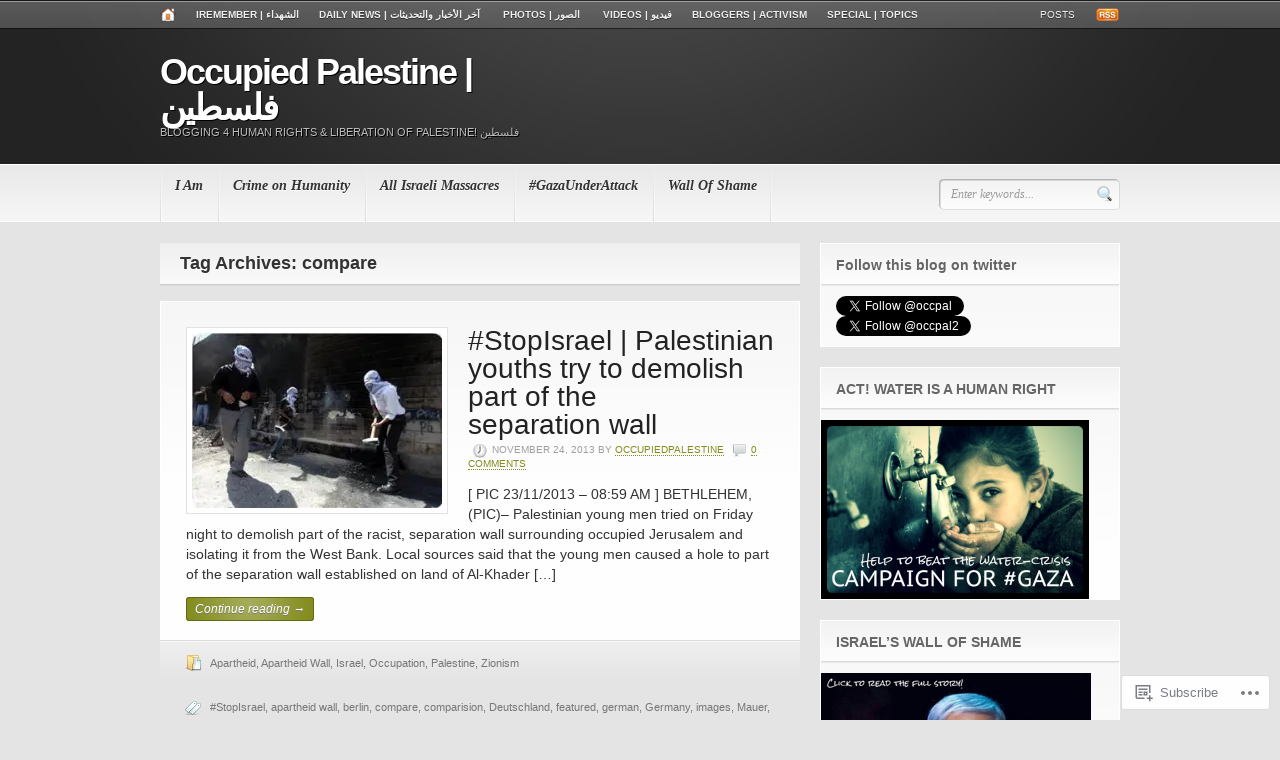

--- FILE ---
content_type: text/html; charset=UTF-8
request_url: https://occupiedpalestine.wordpress.com/tag/compare/
body_size: 44931
content:
<!DOCTYPE html PUBLIC "-//W3C//DTD XHTML 1.0 Transitional//EN" "http://www.w3.org/TR/xhtml1/DTD/xhtml1-transitional.dtd">
<html xmlns="http://www.w3.org/1999/xhtml" lang="en" xml:lang="en">
<head profile="http://gmpg.org/xfn/11">

<meta http-equiv="Content-Type" content="text/html; charset=UTF-8" />
<title>Occupied Palestine | فلسطين | Tag Archive | compare</title>
<link rel="pingback" href="https://occupiedpalestine.wordpress.com/xmlrpc.php" />

<!--[if IE 6]>
<script type="text/javascript" src="https://s0.wp.com/wp-content/themes/premium/headlines/includes/js/pngfix.js?m=1314309562i"></script>
<script type="text/javascript" src="https://s0.wp.com/wp-content/themes/premium/headlines/includes/js/menu.js?m=1314309562i"></script>
<![endif]-->

<meta name='robots' content='max-image-preview:large' />
<meta name="google-site-verification" content="97SksuVsZYZstBuVD4bhGNL_ywDLYl8W_OLFcAbMVHE" />
<meta name="msvalidate.01" content="7F46F7ADB2ED440E7AD203D9E617383A" />
<link rel='dns-prefetch' href='//s0.wp.com' />
<link rel="alternate" type="application/rss+xml" title="Occupied Palestine | فلسطين &raquo; Feed" href="https://occupiedpalestine.wordpress.com/feed/" />
<link rel="alternate" type="application/rss+xml" title="Occupied Palestine | فلسطين &raquo; Comments Feed" href="https://occupiedpalestine.wordpress.com/comments/feed/" />
<link rel="alternate" type="application/rss+xml" title="Occupied Palestine | فلسطين &raquo; compare Tag Feed" href="https://occupiedpalestine.wordpress.com/tag/compare/feed/" />
	<script type="text/javascript">
		/* <![CDATA[ */
		function addLoadEvent(func) {
			var oldonload = window.onload;
			if (typeof window.onload != 'function') {
				window.onload = func;
			} else {
				window.onload = function () {
					oldonload();
					func();
				}
			}
		}
		/* ]]> */
	</script>
	<link crossorigin='anonymous' rel='stylesheet' id='all-css-0-1' href='/wp-content/mu-plugins/likes/jetpack-likes.css?m=1743883414i&cssminify=yes' type='text/css' media='all' />
<style id='wp-emoji-styles-inline-css'>

	img.wp-smiley, img.emoji {
		display: inline !important;
		border: none !important;
		box-shadow: none !important;
		height: 1em !important;
		width: 1em !important;
		margin: 0 0.07em !important;
		vertical-align: -0.1em !important;
		background: none !important;
		padding: 0 !important;
	}
/*# sourceURL=wp-emoji-styles-inline-css */
</style>
<link crossorigin='anonymous' rel='stylesheet' id='all-css-2-1' href='/wp-content/plugins/gutenberg-core/v22.2.0/build/styles/block-library/style.css?m=1764855221i&cssminify=yes' type='text/css' media='all' />
<style id='wp-block-library-inline-css'>
.has-text-align-justify {
	text-align:justify;
}
.has-text-align-justify{text-align:justify;}

/*# sourceURL=wp-block-library-inline-css */
</style><style id='global-styles-inline-css'>
:root{--wp--preset--aspect-ratio--square: 1;--wp--preset--aspect-ratio--4-3: 4/3;--wp--preset--aspect-ratio--3-4: 3/4;--wp--preset--aspect-ratio--3-2: 3/2;--wp--preset--aspect-ratio--2-3: 2/3;--wp--preset--aspect-ratio--16-9: 16/9;--wp--preset--aspect-ratio--9-16: 9/16;--wp--preset--color--black: #000000;--wp--preset--color--cyan-bluish-gray: #abb8c3;--wp--preset--color--white: #ffffff;--wp--preset--color--pale-pink: #f78da7;--wp--preset--color--vivid-red: #cf2e2e;--wp--preset--color--luminous-vivid-orange: #ff6900;--wp--preset--color--luminous-vivid-amber: #fcb900;--wp--preset--color--light-green-cyan: #7bdcb5;--wp--preset--color--vivid-green-cyan: #00d084;--wp--preset--color--pale-cyan-blue: #8ed1fc;--wp--preset--color--vivid-cyan-blue: #0693e3;--wp--preset--color--vivid-purple: #9b51e0;--wp--preset--gradient--vivid-cyan-blue-to-vivid-purple: linear-gradient(135deg,rgb(6,147,227) 0%,rgb(155,81,224) 100%);--wp--preset--gradient--light-green-cyan-to-vivid-green-cyan: linear-gradient(135deg,rgb(122,220,180) 0%,rgb(0,208,130) 100%);--wp--preset--gradient--luminous-vivid-amber-to-luminous-vivid-orange: linear-gradient(135deg,rgb(252,185,0) 0%,rgb(255,105,0) 100%);--wp--preset--gradient--luminous-vivid-orange-to-vivid-red: linear-gradient(135deg,rgb(255,105,0) 0%,rgb(207,46,46) 100%);--wp--preset--gradient--very-light-gray-to-cyan-bluish-gray: linear-gradient(135deg,rgb(238,238,238) 0%,rgb(169,184,195) 100%);--wp--preset--gradient--cool-to-warm-spectrum: linear-gradient(135deg,rgb(74,234,220) 0%,rgb(151,120,209) 20%,rgb(207,42,186) 40%,rgb(238,44,130) 60%,rgb(251,105,98) 80%,rgb(254,248,76) 100%);--wp--preset--gradient--blush-light-purple: linear-gradient(135deg,rgb(255,206,236) 0%,rgb(152,150,240) 100%);--wp--preset--gradient--blush-bordeaux: linear-gradient(135deg,rgb(254,205,165) 0%,rgb(254,45,45) 50%,rgb(107,0,62) 100%);--wp--preset--gradient--luminous-dusk: linear-gradient(135deg,rgb(255,203,112) 0%,rgb(199,81,192) 50%,rgb(65,88,208) 100%);--wp--preset--gradient--pale-ocean: linear-gradient(135deg,rgb(255,245,203) 0%,rgb(182,227,212) 50%,rgb(51,167,181) 100%);--wp--preset--gradient--electric-grass: linear-gradient(135deg,rgb(202,248,128) 0%,rgb(113,206,126) 100%);--wp--preset--gradient--midnight: linear-gradient(135deg,rgb(2,3,129) 0%,rgb(40,116,252) 100%);--wp--preset--font-size--small: 13px;--wp--preset--font-size--medium: 20px;--wp--preset--font-size--large: 36px;--wp--preset--font-size--x-large: 42px;--wp--preset--font-family--albert-sans: 'Albert Sans', sans-serif;--wp--preset--font-family--alegreya: Alegreya, serif;--wp--preset--font-family--arvo: Arvo, serif;--wp--preset--font-family--bodoni-moda: 'Bodoni Moda', serif;--wp--preset--font-family--bricolage-grotesque: 'Bricolage Grotesque', sans-serif;--wp--preset--font-family--cabin: Cabin, sans-serif;--wp--preset--font-family--chivo: Chivo, sans-serif;--wp--preset--font-family--commissioner: Commissioner, sans-serif;--wp--preset--font-family--cormorant: Cormorant, serif;--wp--preset--font-family--courier-prime: 'Courier Prime', monospace;--wp--preset--font-family--crimson-pro: 'Crimson Pro', serif;--wp--preset--font-family--dm-mono: 'DM Mono', monospace;--wp--preset--font-family--dm-sans: 'DM Sans', sans-serif;--wp--preset--font-family--dm-serif-display: 'DM Serif Display', serif;--wp--preset--font-family--domine: Domine, serif;--wp--preset--font-family--eb-garamond: 'EB Garamond', serif;--wp--preset--font-family--epilogue: Epilogue, sans-serif;--wp--preset--font-family--fahkwang: Fahkwang, sans-serif;--wp--preset--font-family--figtree: Figtree, sans-serif;--wp--preset--font-family--fira-sans: 'Fira Sans', sans-serif;--wp--preset--font-family--fjalla-one: 'Fjalla One', sans-serif;--wp--preset--font-family--fraunces: Fraunces, serif;--wp--preset--font-family--gabarito: Gabarito, system-ui;--wp--preset--font-family--ibm-plex-mono: 'IBM Plex Mono', monospace;--wp--preset--font-family--ibm-plex-sans: 'IBM Plex Sans', sans-serif;--wp--preset--font-family--ibarra-real-nova: 'Ibarra Real Nova', serif;--wp--preset--font-family--instrument-serif: 'Instrument Serif', serif;--wp--preset--font-family--inter: Inter, sans-serif;--wp--preset--font-family--josefin-sans: 'Josefin Sans', sans-serif;--wp--preset--font-family--jost: Jost, sans-serif;--wp--preset--font-family--libre-baskerville: 'Libre Baskerville', serif;--wp--preset--font-family--libre-franklin: 'Libre Franklin', sans-serif;--wp--preset--font-family--literata: Literata, serif;--wp--preset--font-family--lora: Lora, serif;--wp--preset--font-family--merriweather: Merriweather, serif;--wp--preset--font-family--montserrat: Montserrat, sans-serif;--wp--preset--font-family--newsreader: Newsreader, serif;--wp--preset--font-family--noto-sans-mono: 'Noto Sans Mono', sans-serif;--wp--preset--font-family--nunito: Nunito, sans-serif;--wp--preset--font-family--open-sans: 'Open Sans', sans-serif;--wp--preset--font-family--overpass: Overpass, sans-serif;--wp--preset--font-family--pt-serif: 'PT Serif', serif;--wp--preset--font-family--petrona: Petrona, serif;--wp--preset--font-family--piazzolla: Piazzolla, serif;--wp--preset--font-family--playfair-display: 'Playfair Display', serif;--wp--preset--font-family--plus-jakarta-sans: 'Plus Jakarta Sans', sans-serif;--wp--preset--font-family--poppins: Poppins, sans-serif;--wp--preset--font-family--raleway: Raleway, sans-serif;--wp--preset--font-family--roboto: Roboto, sans-serif;--wp--preset--font-family--roboto-slab: 'Roboto Slab', serif;--wp--preset--font-family--rubik: Rubik, sans-serif;--wp--preset--font-family--rufina: Rufina, serif;--wp--preset--font-family--sora: Sora, sans-serif;--wp--preset--font-family--source-sans-3: 'Source Sans 3', sans-serif;--wp--preset--font-family--source-serif-4: 'Source Serif 4', serif;--wp--preset--font-family--space-mono: 'Space Mono', monospace;--wp--preset--font-family--syne: Syne, sans-serif;--wp--preset--font-family--texturina: Texturina, serif;--wp--preset--font-family--urbanist: Urbanist, sans-serif;--wp--preset--font-family--work-sans: 'Work Sans', sans-serif;--wp--preset--spacing--20: 0.44rem;--wp--preset--spacing--30: 0.67rem;--wp--preset--spacing--40: 1rem;--wp--preset--spacing--50: 1.5rem;--wp--preset--spacing--60: 2.25rem;--wp--preset--spacing--70: 3.38rem;--wp--preset--spacing--80: 5.06rem;--wp--preset--shadow--natural: 6px 6px 9px rgba(0, 0, 0, 0.2);--wp--preset--shadow--deep: 12px 12px 50px rgba(0, 0, 0, 0.4);--wp--preset--shadow--sharp: 6px 6px 0px rgba(0, 0, 0, 0.2);--wp--preset--shadow--outlined: 6px 6px 0px -3px rgb(255, 255, 255), 6px 6px rgb(0, 0, 0);--wp--preset--shadow--crisp: 6px 6px 0px rgb(0, 0, 0);}:where(.is-layout-flex){gap: 0.5em;}:where(.is-layout-grid){gap: 0.5em;}body .is-layout-flex{display: flex;}.is-layout-flex{flex-wrap: wrap;align-items: center;}.is-layout-flex > :is(*, div){margin: 0;}body .is-layout-grid{display: grid;}.is-layout-grid > :is(*, div){margin: 0;}:where(.wp-block-columns.is-layout-flex){gap: 2em;}:where(.wp-block-columns.is-layout-grid){gap: 2em;}:where(.wp-block-post-template.is-layout-flex){gap: 1.25em;}:where(.wp-block-post-template.is-layout-grid){gap: 1.25em;}.has-black-color{color: var(--wp--preset--color--black) !important;}.has-cyan-bluish-gray-color{color: var(--wp--preset--color--cyan-bluish-gray) !important;}.has-white-color{color: var(--wp--preset--color--white) !important;}.has-pale-pink-color{color: var(--wp--preset--color--pale-pink) !important;}.has-vivid-red-color{color: var(--wp--preset--color--vivid-red) !important;}.has-luminous-vivid-orange-color{color: var(--wp--preset--color--luminous-vivid-orange) !important;}.has-luminous-vivid-amber-color{color: var(--wp--preset--color--luminous-vivid-amber) !important;}.has-light-green-cyan-color{color: var(--wp--preset--color--light-green-cyan) !important;}.has-vivid-green-cyan-color{color: var(--wp--preset--color--vivid-green-cyan) !important;}.has-pale-cyan-blue-color{color: var(--wp--preset--color--pale-cyan-blue) !important;}.has-vivid-cyan-blue-color{color: var(--wp--preset--color--vivid-cyan-blue) !important;}.has-vivid-purple-color{color: var(--wp--preset--color--vivid-purple) !important;}.has-black-background-color{background-color: var(--wp--preset--color--black) !important;}.has-cyan-bluish-gray-background-color{background-color: var(--wp--preset--color--cyan-bluish-gray) !important;}.has-white-background-color{background-color: var(--wp--preset--color--white) !important;}.has-pale-pink-background-color{background-color: var(--wp--preset--color--pale-pink) !important;}.has-vivid-red-background-color{background-color: var(--wp--preset--color--vivid-red) !important;}.has-luminous-vivid-orange-background-color{background-color: var(--wp--preset--color--luminous-vivid-orange) !important;}.has-luminous-vivid-amber-background-color{background-color: var(--wp--preset--color--luminous-vivid-amber) !important;}.has-light-green-cyan-background-color{background-color: var(--wp--preset--color--light-green-cyan) !important;}.has-vivid-green-cyan-background-color{background-color: var(--wp--preset--color--vivid-green-cyan) !important;}.has-pale-cyan-blue-background-color{background-color: var(--wp--preset--color--pale-cyan-blue) !important;}.has-vivid-cyan-blue-background-color{background-color: var(--wp--preset--color--vivid-cyan-blue) !important;}.has-vivid-purple-background-color{background-color: var(--wp--preset--color--vivid-purple) !important;}.has-black-border-color{border-color: var(--wp--preset--color--black) !important;}.has-cyan-bluish-gray-border-color{border-color: var(--wp--preset--color--cyan-bluish-gray) !important;}.has-white-border-color{border-color: var(--wp--preset--color--white) !important;}.has-pale-pink-border-color{border-color: var(--wp--preset--color--pale-pink) !important;}.has-vivid-red-border-color{border-color: var(--wp--preset--color--vivid-red) !important;}.has-luminous-vivid-orange-border-color{border-color: var(--wp--preset--color--luminous-vivid-orange) !important;}.has-luminous-vivid-amber-border-color{border-color: var(--wp--preset--color--luminous-vivid-amber) !important;}.has-light-green-cyan-border-color{border-color: var(--wp--preset--color--light-green-cyan) !important;}.has-vivid-green-cyan-border-color{border-color: var(--wp--preset--color--vivid-green-cyan) !important;}.has-pale-cyan-blue-border-color{border-color: var(--wp--preset--color--pale-cyan-blue) !important;}.has-vivid-cyan-blue-border-color{border-color: var(--wp--preset--color--vivid-cyan-blue) !important;}.has-vivid-purple-border-color{border-color: var(--wp--preset--color--vivid-purple) !important;}.has-vivid-cyan-blue-to-vivid-purple-gradient-background{background: var(--wp--preset--gradient--vivid-cyan-blue-to-vivid-purple) !important;}.has-light-green-cyan-to-vivid-green-cyan-gradient-background{background: var(--wp--preset--gradient--light-green-cyan-to-vivid-green-cyan) !important;}.has-luminous-vivid-amber-to-luminous-vivid-orange-gradient-background{background: var(--wp--preset--gradient--luminous-vivid-amber-to-luminous-vivid-orange) !important;}.has-luminous-vivid-orange-to-vivid-red-gradient-background{background: var(--wp--preset--gradient--luminous-vivid-orange-to-vivid-red) !important;}.has-very-light-gray-to-cyan-bluish-gray-gradient-background{background: var(--wp--preset--gradient--very-light-gray-to-cyan-bluish-gray) !important;}.has-cool-to-warm-spectrum-gradient-background{background: var(--wp--preset--gradient--cool-to-warm-spectrum) !important;}.has-blush-light-purple-gradient-background{background: var(--wp--preset--gradient--blush-light-purple) !important;}.has-blush-bordeaux-gradient-background{background: var(--wp--preset--gradient--blush-bordeaux) !important;}.has-luminous-dusk-gradient-background{background: var(--wp--preset--gradient--luminous-dusk) !important;}.has-pale-ocean-gradient-background{background: var(--wp--preset--gradient--pale-ocean) !important;}.has-electric-grass-gradient-background{background: var(--wp--preset--gradient--electric-grass) !important;}.has-midnight-gradient-background{background: var(--wp--preset--gradient--midnight) !important;}.has-small-font-size{font-size: var(--wp--preset--font-size--small) !important;}.has-medium-font-size{font-size: var(--wp--preset--font-size--medium) !important;}.has-large-font-size{font-size: var(--wp--preset--font-size--large) !important;}.has-x-large-font-size{font-size: var(--wp--preset--font-size--x-large) !important;}.has-albert-sans-font-family{font-family: var(--wp--preset--font-family--albert-sans) !important;}.has-alegreya-font-family{font-family: var(--wp--preset--font-family--alegreya) !important;}.has-arvo-font-family{font-family: var(--wp--preset--font-family--arvo) !important;}.has-bodoni-moda-font-family{font-family: var(--wp--preset--font-family--bodoni-moda) !important;}.has-bricolage-grotesque-font-family{font-family: var(--wp--preset--font-family--bricolage-grotesque) !important;}.has-cabin-font-family{font-family: var(--wp--preset--font-family--cabin) !important;}.has-chivo-font-family{font-family: var(--wp--preset--font-family--chivo) !important;}.has-commissioner-font-family{font-family: var(--wp--preset--font-family--commissioner) !important;}.has-cormorant-font-family{font-family: var(--wp--preset--font-family--cormorant) !important;}.has-courier-prime-font-family{font-family: var(--wp--preset--font-family--courier-prime) !important;}.has-crimson-pro-font-family{font-family: var(--wp--preset--font-family--crimson-pro) !important;}.has-dm-mono-font-family{font-family: var(--wp--preset--font-family--dm-mono) !important;}.has-dm-sans-font-family{font-family: var(--wp--preset--font-family--dm-sans) !important;}.has-dm-serif-display-font-family{font-family: var(--wp--preset--font-family--dm-serif-display) !important;}.has-domine-font-family{font-family: var(--wp--preset--font-family--domine) !important;}.has-eb-garamond-font-family{font-family: var(--wp--preset--font-family--eb-garamond) !important;}.has-epilogue-font-family{font-family: var(--wp--preset--font-family--epilogue) !important;}.has-fahkwang-font-family{font-family: var(--wp--preset--font-family--fahkwang) !important;}.has-figtree-font-family{font-family: var(--wp--preset--font-family--figtree) !important;}.has-fira-sans-font-family{font-family: var(--wp--preset--font-family--fira-sans) !important;}.has-fjalla-one-font-family{font-family: var(--wp--preset--font-family--fjalla-one) !important;}.has-fraunces-font-family{font-family: var(--wp--preset--font-family--fraunces) !important;}.has-gabarito-font-family{font-family: var(--wp--preset--font-family--gabarito) !important;}.has-ibm-plex-mono-font-family{font-family: var(--wp--preset--font-family--ibm-plex-mono) !important;}.has-ibm-plex-sans-font-family{font-family: var(--wp--preset--font-family--ibm-plex-sans) !important;}.has-ibarra-real-nova-font-family{font-family: var(--wp--preset--font-family--ibarra-real-nova) !important;}.has-instrument-serif-font-family{font-family: var(--wp--preset--font-family--instrument-serif) !important;}.has-inter-font-family{font-family: var(--wp--preset--font-family--inter) !important;}.has-josefin-sans-font-family{font-family: var(--wp--preset--font-family--josefin-sans) !important;}.has-jost-font-family{font-family: var(--wp--preset--font-family--jost) !important;}.has-libre-baskerville-font-family{font-family: var(--wp--preset--font-family--libre-baskerville) !important;}.has-libre-franklin-font-family{font-family: var(--wp--preset--font-family--libre-franklin) !important;}.has-literata-font-family{font-family: var(--wp--preset--font-family--literata) !important;}.has-lora-font-family{font-family: var(--wp--preset--font-family--lora) !important;}.has-merriweather-font-family{font-family: var(--wp--preset--font-family--merriweather) !important;}.has-montserrat-font-family{font-family: var(--wp--preset--font-family--montserrat) !important;}.has-newsreader-font-family{font-family: var(--wp--preset--font-family--newsreader) !important;}.has-noto-sans-mono-font-family{font-family: var(--wp--preset--font-family--noto-sans-mono) !important;}.has-nunito-font-family{font-family: var(--wp--preset--font-family--nunito) !important;}.has-open-sans-font-family{font-family: var(--wp--preset--font-family--open-sans) !important;}.has-overpass-font-family{font-family: var(--wp--preset--font-family--overpass) !important;}.has-pt-serif-font-family{font-family: var(--wp--preset--font-family--pt-serif) !important;}.has-petrona-font-family{font-family: var(--wp--preset--font-family--petrona) !important;}.has-piazzolla-font-family{font-family: var(--wp--preset--font-family--piazzolla) !important;}.has-playfair-display-font-family{font-family: var(--wp--preset--font-family--playfair-display) !important;}.has-plus-jakarta-sans-font-family{font-family: var(--wp--preset--font-family--plus-jakarta-sans) !important;}.has-poppins-font-family{font-family: var(--wp--preset--font-family--poppins) !important;}.has-raleway-font-family{font-family: var(--wp--preset--font-family--raleway) !important;}.has-roboto-font-family{font-family: var(--wp--preset--font-family--roboto) !important;}.has-roboto-slab-font-family{font-family: var(--wp--preset--font-family--roboto-slab) !important;}.has-rubik-font-family{font-family: var(--wp--preset--font-family--rubik) !important;}.has-rufina-font-family{font-family: var(--wp--preset--font-family--rufina) !important;}.has-sora-font-family{font-family: var(--wp--preset--font-family--sora) !important;}.has-source-sans-3-font-family{font-family: var(--wp--preset--font-family--source-sans-3) !important;}.has-source-serif-4-font-family{font-family: var(--wp--preset--font-family--source-serif-4) !important;}.has-space-mono-font-family{font-family: var(--wp--preset--font-family--space-mono) !important;}.has-syne-font-family{font-family: var(--wp--preset--font-family--syne) !important;}.has-texturina-font-family{font-family: var(--wp--preset--font-family--texturina) !important;}.has-urbanist-font-family{font-family: var(--wp--preset--font-family--urbanist) !important;}.has-work-sans-font-family{font-family: var(--wp--preset--font-family--work-sans) !important;}
/*# sourceURL=global-styles-inline-css */
</style>

<style id='classic-theme-styles-inline-css'>
/*! This file is auto-generated */
.wp-block-button__link{color:#fff;background-color:#32373c;border-radius:9999px;box-shadow:none;text-decoration:none;padding:calc(.667em + 2px) calc(1.333em + 2px);font-size:1.125em}.wp-block-file__button{background:#32373c;color:#fff;text-decoration:none}
/*# sourceURL=/wp-includes/css/classic-themes.min.css */
</style>
<link crossorigin='anonymous' rel='stylesheet' id='all-css-4-1' href='/_static/??-eJx9kNEOgjAMRX/IrhkaxQfjt8DWwHQbCy2if+8MiiZEXpqmOefepDgmMF0UioLJD42LjKarfWeujIXSpdLALiRP0NNN7dA6lpkAlocnZZg3+BMUBvhm9ZTvIVXyIgJZV5GnkLE1bXS2Ick6f3YQuq8rKddAXaeemCHP4IYA0uYuXnjTGd8UtlRZ7yJNhTmAllV/lfkH53DS+1KX26I4Hi5PWp2Aig==&cssminify=yes' type='text/css' media='all' />
<style id='jetpack_facebook_likebox-inline-css'>
.widget_facebook_likebox {
	overflow: hidden;
}

/*# sourceURL=/wp-content/mu-plugins/jetpack-plugin/moon/modules/widgets/facebook-likebox/style.css */
</style>
<link crossorigin='anonymous' rel='stylesheet' id='all-css-10-1' href='/_static/??-eJzTLy/QTc7PK0nNK9HPLdUtyClNz8wr1i9KTcrJTwcy0/WTi5G5ekCujj52Temp+bo5+cmJJZn5eSgc3bScxMwikFb7XFtDE1NLExMLc0OTLACohS2q&cssminify=yes' type='text/css' media='all' />
<style id='jetpack-global-styles-frontend-style-inline-css'>
:root { --font-headings: unset; --font-base: unset; --font-headings-default: -apple-system,BlinkMacSystemFont,"Segoe UI",Roboto,Oxygen-Sans,Ubuntu,Cantarell,"Helvetica Neue",sans-serif; --font-base-default: -apple-system,BlinkMacSystemFont,"Segoe UI",Roboto,Oxygen-Sans,Ubuntu,Cantarell,"Helvetica Neue",sans-serif;}
/*# sourceURL=jetpack-global-styles-frontend-style-inline-css */
</style>
<link crossorigin='anonymous' rel='stylesheet' id='all-css-12-1' href='/_static/??-eJyNjcEKwjAQRH/IuFRT6kX8FNkmS5K6yQY3Qfx7bfEiXrwM82B4A49qnJRGpUHupnIPqSgs1Cq624chi6zhO5OCRryTR++fW00l7J3qDv43XVNxoOISsmEJol/wY2uR8vs3WggsM/I6uOTzMI3Hw8lOg11eUT1JKA==&cssminify=yes' type='text/css' media='all' />
<script type="text/javascript" id="wpcom-actionbar-placeholder-js-extra">
/* <![CDATA[ */
var actionbardata = {"siteID":"16315371","postID":"0","siteURL":"https://occupiedpalestine.wordpress.com","xhrURL":"https://occupiedpalestine.wordpress.com/wp-admin/admin-ajax.php","nonce":"8d63a61e57","isLoggedIn":"","statusMessage":"","subsEmailDefault":"instantly","proxyScriptUrl":"https://s0.wp.com/wp-content/js/wpcom-proxy-request.js?m=1513050504i&amp;ver=20211021","i18n":{"followedText":"New posts from this site will now appear in your \u003Ca href=\"https://wordpress.com/reader\"\u003EReader\u003C/a\u003E","foldBar":"Collapse this bar","unfoldBar":"Expand this bar","shortLinkCopied":"Shortlink copied to clipboard."}};
//# sourceURL=wpcom-actionbar-placeholder-js-extra
/* ]]> */
</script>
<script type="text/javascript" id="jetpack-mu-wpcom-settings-js-before">
/* <![CDATA[ */
var JETPACK_MU_WPCOM_SETTINGS = {"assetsUrl":"https://s0.wp.com/wp-content/mu-plugins/jetpack-mu-wpcom-plugin/moon/jetpack_vendor/automattic/jetpack-mu-wpcom/src/build/"};
//# sourceURL=jetpack-mu-wpcom-settings-js-before
/* ]]> */
</script>
<script crossorigin='anonymous' type='text/javascript'  src='/_static/??-eJydjV0OwiAQhC8kpWr8ezAewgMYLGtZAgsukNrbi4kmfTPhaZKZ+WbkFMUQKANlaZNkl0Xk8Jo7m1ayZkiDKxrSJ7TPAjx/pfNIf0vC48gqw7L8e8sGfEUig8fipQGlHVJ1lmsjELByTWwqEfiByTTRUwi3rO6pCXYhRNBXhxq4Dlz8eX3Y9Lttvz+e7Bs1B4th'></script>
<script type="text/javascript" id="rlt-proxy-js-after">
/* <![CDATA[ */
	rltInitialize( {"token":null,"iframeOrigins":["https:\/\/widgets.wp.com"]} );
//# sourceURL=rlt-proxy-js-after
/* ]]> */
</script>
<link rel="EditURI" type="application/rsd+xml" title="RSD" href="https://occupiedpalestine.wordpress.com/xmlrpc.php?rsd" />
<meta name="generator" content="WordPress.com" />

<!-- Jetpack Open Graph Tags -->
<meta property="og:type" content="website" />
<meta property="og:title" content="compare &#8211; Occupied Palestine | فلسطين" />
<meta property="og:url" content="https://occupiedpalestine.wordpress.com/tag/compare/" />
<meta property="og:site_name" content="Occupied Palestine | فلسطين" />
<meta property="og:image" content="https://secure.gravatar.com/blavatar/dbbee1aa7e26de5ecba514007789cb5b4c2f5bad048577780c409b03bade9c10?s=200&#038;ts=1768990933" />
<meta property="og:image:width" content="200" />
<meta property="og:image:height" content="200" />
<meta property="og:image:alt" content="" />
<meta property="og:locale" content="en_US" />
<meta property="fb:app_id" content="249643311490" />
<meta name="twitter:creator" content="@occpal" />
<meta name="twitter:site" content="@occpal" />

<!-- End Jetpack Open Graph Tags -->
<link rel="shortcut icon" type="image/x-icon" href="https://secure.gravatar.com/blavatar/dbbee1aa7e26de5ecba514007789cb5b4c2f5bad048577780c409b03bade9c10?s=32" sizes="16x16" />
<link rel="icon" type="image/x-icon" href="https://secure.gravatar.com/blavatar/dbbee1aa7e26de5ecba514007789cb5b4c2f5bad048577780c409b03bade9c10?s=32" sizes="16x16" />
<link rel="apple-touch-icon" href="https://secure.gravatar.com/blavatar/dbbee1aa7e26de5ecba514007789cb5b4c2f5bad048577780c409b03bade9c10?s=114" />
<link rel='openid.server' href='https://occupiedpalestine.wordpress.com/?openidserver=1' />
<link rel='openid.delegate' href='https://occupiedpalestine.wordpress.com/' />
<link rel="search" type="application/opensearchdescription+xml" href="https://occupiedpalestine.wordpress.com/osd.xml" title="Occupied Palestine &#124; فلسطين" />
<link rel="search" type="application/opensearchdescription+xml" href="https://s1.wp.com/opensearch.xml" title="WordPress.com" />
<meta name="generator" content="Headlines 1.2.25" />
<meta name="generator" content="WooFramework 1.0.2-wpcom" />
<link href="https://s0.wp.com/wp-content/themes/premium/headlines/styles/default.css?m=1314306840i" rel="stylesheet" type="text/css" />
<link href="https://s0.wp.com/wp-content/themes/premium/headlines/custom.css?m=1314306652i" rel="stylesheet" type="text/css" />
<style type="text/css">#secnav a { line-height:16px; padding:13px 15px; }</style>

<!--[if lte IE 7]>
<script type="text/javascript">
jQuery(function() {
	var zIndexNumber = 1000;
	jQuery('div').each(function() {
		jQuery(this).css('zIndex', zIndexNumber);
		zIndexNumber -= 1;
	});
});
</script>
<![endif]-->

<script type="text/javascript">
jQuery(document).ready(function(){
	jQuery("#loopedSlider").loopedSlider({
			autoStart: 4000,
		slidespeed: 600			});

	
		var maxHeight = 0;
		var containerHeight = parseInt( jQuery('#loopedSlider .container').css( 'height' ) );

		jQuery( '#loopedSlider .slide' ).each ( function () {

			var currentSlideHeight = parseInt( jQuery(this).css('height') );

			if ( ( maxHeight < currentSlideHeight ) && currentSlideHeight > 0 ) {

				maxHeight = currentSlideHeight;

			} // End IF Statement

		});

		if ( maxHeight > 0 && containerHeight > 0 && containerHeight > maxHeight ) {

			maxHeight = containerHeight;

		} // End IF Statement

		if ( containerHeight < maxHeight ) {

			containerHeight = maxHeight;

			jQuery( '#loopedSlider .container' ).css( 'height', containerHeight );

		} // End IF Statement

		if ( maxHeight > 0 ) {

			jQuery( '#loopedSlider .slide' ).each ( function () {

				jQuery(this).css( 'height', maxHeight );

			});

		} // End IF Statement

	});
</script>

<link crossorigin='anonymous' rel='stylesheet' id='all-css-4-3' href='/_static/??-eJyljtsKwjAQRH/IdKlFiw/ip0ibLmXbJLtkE4J/b7Fe8M3L28xwOAwUMZZDwpDAZyMujxQUJkzS2fnewTMHOFOw0Du2s4IWEoyVVd3A5wbPQ3aoYLvIWdE9ocfwrXC9lMkNoLlXG0kS8QK/tcpT+PVqoWHEpJBYjLAuSdPF4b+6wnGQiKo3qVnnl/rkj3W7aw7tvqm30xWWVJ/4&cssminify=yes' type='text/css' media='all' />
</head>
<body class="archive tag tag-compare tag-559755 wp-theme-premiumheadlines customizer-styles-applied chrome jetpack-reblog-enabled">

<div id="container">

	<div id="top">
	
		<div id="page-nav">
    <div class="col-full">
        <div class="home-icon"><a href="https://occupiedpalestine.wordpress.com/"><img src="https://s0.wp.com/wp-content/themes/premium/headlines/images/ico-home.png?m=1391150138i" class="ico-home" alt="Home" /></a></div>

		        <ul id="nav" class="fl">

            <li class="page_item page-item-11165"><a href="https://occupiedpalestine.wordpress.com/irememberthevictims/"><strong>iRemember | الشهداء</strong></a></li>
<li class="page_item page-item-2619"><a href="https://occupiedpalestine.wordpress.com/all-today-s-news-overvieuws/"><strong>Daily News | آخر الأخبار والتحديثات&nbsp;</strong></a></li>
<li class="page_item page-item-14797"><a href="https://occupiedpalestine.wordpress.com/images-%d8%a7%d9%84%d8%b5%d9%88%d8%b1/"><strong>Photos | الصور&nbsp;</strong></a></li>
<li class="page_item page-item-6278"><a href="https://occupiedpalestine.wordpress.com/video/"><strong>Videos | فيديو</strong></a></li>
<li class="page_item page-item-2"><a href="https://occupiedpalestine.wordpress.com/about/"><strong>BLOGGERS | ACTIVISM</strong></a></li>
<li class="page_item page-item-18603 page_item_has_children"><a href="https://occupiedpalestine.wordpress.com/special-topics/"><strong>SPECIAL | TOPICS</strong></a>
<ul class='children'>
	<li class="page_item page-item-29108"><a href="https://occupiedpalestine.wordpress.com/special-topics/aipac/">▶ AIPAC 101</a></li>
	<li class="page_item page-item-66707"><a href="https://occupiedpalestine.wordpress.com/special-topics/%e2%99%bb-all-attacks-on-palestine-%e2%96%b6-overview/">▶ ALL ISRAELI&nbsp;ATTACKS</a></li>
	<li class="page_item page-item-123458"><a href="https://occupiedpalestine.wordpress.com/special-topics/%e2%96%b6-all-massacres/">▶ ALL MASSACRES</a></li>
	<li class="page_item page-item-19836"><a href="https://occupiedpalestine.wordpress.com/special-topics/checkpoints/">▶ CHECKPOINTS 101</a></li>
	<li class="page_item page-item-66692"><a href="https://occupiedpalestine.wordpress.com/special-topics/child-arrests-by-israel-%e2%96%b6-overview/">▶ CHILD ARRESTS, DETENTION AND TORTURE BY&nbsp;ISRAEL</a></li>
	<li class="page_item page-item-18607"><a href="https://occupiedpalestine.wordpress.com/special-topics/children-of-palestine/">▶ CHILDREN OF&nbsp;PALESTINE</a></li>
	<li class="page_item page-item-20250"><a href="https://occupiedpalestine.wordpress.com/special-topics/colonialism-ethnic-cleansing/">▶ ETHNIC CLEANSING</a></li>
	<li class="page_item page-item-20401"><a href="https://occupiedpalestine.wordpress.com/special-topics/flotilla-ii-the-armada/">▶ Flotilla</a></li>
	<li class="page_item page-item-20512"><a href="https://occupiedpalestine.wordpress.com/special-topics/arnas-children/">▶ Juliano Mer&nbsp;Khamis</a></li>
	<li class="page_item page-item-108906"><a href="https://occupiedpalestine.wordpress.com/special-topics/interactive-maps-of-palestine/">▶ MAPS OF&nbsp;PALESTINE</a></li>
	<li class="page_item page-item-107894"><a href="https://occupiedpalestine.wordpress.com/special-topics/gaza-under-attack-in-photos-%d8%a7%d9%84%d8%b5%d9%88%d8%b1/">▶ PHOTOS GAZA UNDER&nbsp;ATTACK</a></li>
	<li class="page_item page-item-123424"><a href="https://occupiedpalestine.wordpress.com/special-topics/photo-reports-%e2%96%b6-weekly-demos-in-palestine/">▶ PHOTOS WEEKLY&nbsp;DEMOS</a></li>
	<li class="page_item page-item-18611"><a href="https://occupiedpalestine.wordpress.com/special-topics/prisoners/">▶ PRISONERS</a></li>
	<li class="page_item page-item-18636"><a href="https://occupiedpalestine.wordpress.com/special-topics/palestinian-refugees/">▶ REFUGEES</a></li>
	<li class="page_item page-item-50944"><a href="https://occupiedpalestine.wordpress.com/special-topics/reports/">▶ REPORTS</a></li>
	<li class="page_item page-item-18654"><a href="https://occupiedpalestine.wordpress.com/special-topics/settler-violence/">▶ SETTLER VIOLENCE</a></li>
	<li class="page_item page-item-22269"><a href="https://occupiedpalestine.wordpress.com/special-topics/the-pied-piper-of-hamelin-is-alive-not-in-germany-but-in-oppressed-silwan-no-legends-this-time/">▶ SILWAN NO LEGEND&nbsp;YET</a></li>
	<li class="page_item page-item-40329"><a href="https://occupiedpalestine.wordpress.com/special-topics/%e2%80%aathe-message/">▶ THE MESSAGE</a></li>
	<li class="page_item page-item-123505"><a href="https://occupiedpalestine.wordpress.com/special-topics/%e2%96%b6-the-web-war-hasbara/">▶ THE WEB WAR |&nbsp;HASBARA</a></li>
	<li class="page_item page-item-123510"><a href="https://occupiedpalestine.wordpress.com/special-topics/%e2%96%b6-worlds-forgotten-ghetto/">▶ WORLD&#8217;S SILENCE</a></li>
</ul>
</li>


        </ul><!-- /#nav1 -->
                <ul class="rss fr">
            <li><a href="https://occupiedpalestine.wordpress.com/feed/"><span>Posts</span></a></li>
        </ul><!-- /.rss -->
    </div><!-- /.col-full -->
</div><!-- /#page-nav -->

        <div id="header" class="col-full">

            <div id="logo">
				                                    <h1 class="site-title"><a href="https://occupiedpalestine.wordpress.com/">Occupied Palestine | فلسطين</a></h1>
                
                    <span class="site-description">Blogging 4 Human Rights &amp; Liberation of Palestine! فلسطين</span>
                            </div><!-- /#logo -->

        </div><!-- /#header -->

        <div id="navigation">

			                        <div id="cat-nav">
                <div class="col-full">
					<ul id="secnav" class="fl"><li id="menu-item-105469" class="menu-item menu-item-type-custom menu-item-object-custom menu-item-has-children menu-item-105469"><a href="https://occupiedpalestine.wordpress.com/2012/03/31/iampalestinian/">I Am<br /><span class="description"></span></a>
<ul class="sub-menu">
	<li id="menu-item-145212" class="menu-item menu-item-type-custom menu-item-object-custom menu-item-145212"><a href="http://t.co/3Ady7xN">A Child in Palestine<br /><span class="description"></span></a></li>
	<li id="menu-item-145213" class="menu-item menu-item-type-custom menu-item-object-custom menu-item-145213"><a href="http://wp.me/p16sn9-ByM">The Slow Death of Gaza<br /><span class="description"></span></a></li>
	<li id="menu-item-107865" class="menu-item menu-item-type-custom menu-item-object-custom menu-item-107865"><a href="https://occupiedpalestine.wordpress.com/special-topics/%E2%99%BB-all-attacks-on-palestine-%E2%96%B6-overview/">Under Israeli Attacks<br /><span class="description"></span></a></li>
	<li id="menu-item-109280" class="menu-item menu-item-type-custom menu-item-object-custom menu-item-109280"><a href="https://occupiedpalestine.wordpress.com/category/hunger-strike-2/">#PalHunger Strike<br /><span class="description"></span></a></li>
	<li id="menu-item-107190" class="menu-item menu-item-type-custom menu-item-object-custom menu-item-107190"><a href="https://occupiedpalestine.wordpress.com/category/settler-violence/">Settler Terrorism<br /><span class="description"></span></a></li>
	<li id="menu-item-142886" class="menu-item menu-item-type-custom menu-item-object-custom menu-item-142886"><a href="https://occupiedpalestine.wordpress.com/tag/syria/">#Syria<br /><span class="description"></span></a></li>
</ul>
</li>
<li id="menu-item-145211" class="menu-item menu-item-type-custom menu-item-object-custom menu-item-145211"><a href="http://wp.me/p16sn9-6xS">Crime on Humanity<br /><span class="description"></span></a></li>
<li id="menu-item-150506" class="menu-item menu-item-type-custom menu-item-object-custom menu-item-150506"><a href="http://wp.me/p16sn9-6r">All Israeli Massacres<br /><span class="description"></span></a></li>
<li id="menu-item-149978" class="menu-item menu-item-type-custom menu-item-object-custom menu-item-149978"><a href="https://occupiedpalestine.wordpress.com/tag/gazaunderattack/">#GazaUnderAttack<br /><span class="description"></span></a></li>
<li id="menu-item-159307" class="menu-item menu-item-type-custom menu-item-object-custom menu-item-159307"><a href="https://occupiedpalestine.wordpress.com/2014/07/31/israel-deserves-a-nobel-prize-but-gets-a-wall-of-shame-israelwallofshame/">Wall Of Shame<br /><span class="description"></span></a></li>
</ul>                                        <div id="search" class="fr">
                        <form method="get" id="searchform" action="https://occupiedpalestine.wordpress.com/">
                            <input type="text" class="field" name="s" id="s"  value="Enter keywords..." onfocus="if (this.value == 'Enter keywords...') {this.value = '';}" onblur="if (this.value == '') {this.value = 'Enter keywords...';}" />
                            <input class="submit btn" type="image" src="https://s0.wp.com/wp-content/themes/premium/headlines/images/ico-search.png?m=1391150138i" value="Go" />
                        </form>
                    </div><!-- /#search -->
                                    </div><!-- /.col-full -->
            </div><!-- /#cat-nav -->
                    </div><!-- /#navigation -->

    </div><!--/#top-->
    <div id="content" class="col-full">
		<div id="main" class="col-left">

		
                        <span class="archive_header">Tag Archives: compare</span>

            
            <div class="fix"></div>

        
            <div class="box">
                    <div id="post-151372" class="post-151372 post type-post status-publish format-standard has-post-thumbnail hentry category-apartheid-2 category-apartheid-wall-2 category-israel-2 category-occupation category-palestine category-zionism-2 tag-stopisrael tag-apartheid-wall tag-berlin tag-compare tag-comparision tag-deutschland tag-featured tag-german tag-germany tag-images tag-mauer tag-photos tag-pictures tag-segregation tag-wall">

						<img width="250" height="175" src="https://occupiedpalestine.wordpress.com/wp-content/uploads/2013/11/images_news_2013_11_23_wall_300_0.jpg?w=250" class="thumbnail alignleft wp-post-image" alt="" decoding="async" srcset="https://occupiedpalestine.wordpress.com/wp-content/uploads/2013/11/images_news_2013_11_23_wall_300_0.jpg?w=250 250w, https://occupiedpalestine.wordpress.com/wp-content/uploads/2013/11/images_news_2013_11_23_wall_300_0.jpg 300w" sizes="(max-width: 250px) 100vw, 250px" data-attachment-id="151373" data-permalink="https://occupiedpalestine.wordpress.com/2013/11/24/stopisrael-palestinian-youths-try-to-demolish-part-of-the-separation-wall/images_news_2013_11_23_wall_300_0/" data-orig-file="https://occupiedpalestine.wordpress.com/wp-content/uploads/2013/11/images_news_2013_11_23_wall_300_0.jpg" data-orig-size="300,210" data-comments-opened="0" data-image-meta="{&quot;aperture&quot;:&quot;0&quot;,&quot;credit&quot;:&quot;&quot;,&quot;camera&quot;:&quot;&quot;,&quot;caption&quot;:&quot;&quot;,&quot;created_timestamp&quot;:&quot;0&quot;,&quot;copyright&quot;:&quot;&quot;,&quot;focal_length&quot;:&quot;0&quot;,&quot;iso&quot;:&quot;0&quot;,&quot;shutter_speed&quot;:&quot;0&quot;,&quot;title&quot;:&quot;&quot;}" data-image-title="images_News_2013_11_23_wall_300_0" data-image-description="" data-image-caption="" data-medium-file="https://occupiedpalestine.wordpress.com/wp-content/uploads/2013/11/images_news_2013_11_23_wall_300_0.jpg?w=300" data-large-file="https://occupiedpalestine.wordpress.com/wp-content/uploads/2013/11/images_news_2013_11_23_wall_300_0.jpg?w=300" />                        <h2 class="title"><a href="https://occupiedpalestine.wordpress.com/2013/11/24/stopisrael-palestinian-youths-try-to-demolish-part-of-the-separation-wall/" rel="bookmark" title="#StopIsrael | Palestinian youths try to demolish part of the separation&nbsp;wall">#StopIsrael | Palestinian youths try to demolish part of the separation&nbsp;wall</a></h2>
                        <p class="post-meta">
							<img src="https://s0.wp.com/wp-content/themes/premium/headlines/images/ico-time.png?m=1391150138i" alt="" />November 24, 2013							<span class="author vcard">by <a class="url fn n" href="https://occupiedpalestine.wordpress.com/author/hajarhajar/" title="View all posts by occupiedpalestine">occupiedpalestine</a></span>                            <span class="comments"><img src="https://s0.wp.com/wp-content/themes/premium/headlines/images/ico-comment.png?m=1391150138i" alt="" /><a href="https://occupiedpalestine.wordpress.com/2013/11/24/stopisrael-palestinian-youths-try-to-demolish-part-of-the-separation-wall/#respond">0 Comments</a></span>
                                                    </p>
                        <div class="entry">

                            							<p>[ PIC 23/11/2013 &#8211; 08:59 AM ] BETHLEHEM, (PIC)&#8211; Palestinian young men tried on Friday night to demolish part of the racist, separation wall surrounding occupied Jerusalem and isolating it from the West Bank. Local sources said that the young men caused a hole to part of the separation wall established on land of Al-Khader [&hellip;]</p>
                            <span class="read-more"><a href="https://occupiedpalestine.wordpress.com/2013/11/24/stopisrael-palestinian-youths-try-to-demolish-part-of-the-separation-wall/" title="#StopIsrael | Palestinian youths try to demolish part of the separation&nbsp;wall" class="btn">
                                    Continue reading <span class="meta-nav">&rarr;</span>                            </a></span>
                                                                                </div>
                        <div class="fix"></div>
                    </div><!-- /.post -->

                    <div class="post-bottom">
                        <div class="fl"><span class="cat"><a href="https://occupiedpalestine.wordpress.com/category/apartheid-2/" rel="category tag">Apartheid</a>, <a href="https://occupiedpalestine.wordpress.com/category/apartheid-wall-2/" rel="category tag">Apartheid Wall</a>, <a href="https://occupiedpalestine.wordpress.com/category/israel-2/" rel="category tag">Israel</a>, <a href="https://occupiedpalestine.wordpress.com/category/occupation/" rel="category tag">Occupation</a>, <a href="https://occupiedpalestine.wordpress.com/category/palestine/" rel="category tag">Palestine</a>, <a href="https://occupiedpalestine.wordpress.com/category/zionism-2/" rel="category tag">Zionism</a></span></div>
                        <div class="fr"><span class="tags"><a href="https://occupiedpalestine.wordpress.com/tag/stopisrael/" rel="tag">#StopIsrael</a>, <a href="https://occupiedpalestine.wordpress.com/tag/apartheid-wall/" rel="tag">apartheid wall</a>, <a href="https://occupiedpalestine.wordpress.com/tag/berlin/" rel="tag">berlin</a>, <a href="https://occupiedpalestine.wordpress.com/tag/compare/" rel="tag">compare</a>, <a href="https://occupiedpalestine.wordpress.com/tag/comparision/" rel="tag">comparision</a>, <a href="https://occupiedpalestine.wordpress.com/tag/deutschland/" rel="tag">Deutschland</a>, <a href="https://occupiedpalestine.wordpress.com/tag/featured/" rel="tag">featured</a>, <a href="https://occupiedpalestine.wordpress.com/tag/german/" rel="tag">german</a>, <a href="https://occupiedpalestine.wordpress.com/tag/germany/" rel="tag">Germany</a>, <a href="https://occupiedpalestine.wordpress.com/tag/images/" rel="tag">images</a>, <a href="https://occupiedpalestine.wordpress.com/tag/mauer/" rel="tag">Mauer</a>, <a href="https://occupiedpalestine.wordpress.com/tag/photos/" rel="tag">photos</a>, <a href="https://occupiedpalestine.wordpress.com/tag/pictures/" rel="tag">pictures</a>, <a href="https://occupiedpalestine.wordpress.com/tag/segregation/" rel="tag">segregation</a>, <a href="https://occupiedpalestine.wordpress.com/tag/wall/" rel="tag">wall</a></span></div>                        <div class="fix"></div>
                    </div>
            </div>

            
            <div class="box">
                    <div id="post-141064" class="post-141064 post type-post status-publish format-standard has-post-thumbnail hentry category-apartheid-2 category-apartheid-wall-2 category-israel-2 category-occupation category-palestine category-palestinians category-photography-2 tag-apartheid tag-apartheid-wall tag-barrier tag-berlin tag-compare tag-erasing tag-ethnic-cleansing tag-fotos tag-identity tag-illegal tag-image tag-images tag-israel tag-israeli tag-law tag-palestina tag-palestine-2 tag-photography tag-photos tag-pictures tag-qalandia tag-qalandiya tag-racist tag-restrictions-of-movement tag-separation tag-33710377 tag-wall tag-70072 tag-52785 tag-211408 tag-184899746 tag-5433252 tag-300958">

						<img width="250" height="168" src="https://occupiedpalestine.wordpress.com/wp-content/uploads/2013/07/7-compare-the-wall-berlin-palestine-11.jpg?w=250" class="thumbnail alignleft wp-post-image" alt="" decoding="async" srcset="https://occupiedpalestine.wordpress.com/wp-content/uploads/2013/07/7-compare-the-wall-berlin-palestine-11.jpg?w=250 250w, https://occupiedpalestine.wordpress.com/wp-content/uploads/2013/07/7-compare-the-wall-berlin-palestine-11.jpg?w=500 500w" sizes="(max-width: 250px) 100vw, 250px" data-attachment-id="141072" data-permalink="https://occupiedpalestine.wordpress.com/2013/07/31/palestine-dividing-land-erasing-identity-in-qalandiya/7-compare-the-wall-berlin-palestine-1-4/" data-orig-file="https://occupiedpalestine.wordpress.com/wp-content/uploads/2013/07/7-compare-the-wall-berlin-palestine-11.jpg" data-orig-size="900,603" data-comments-opened="0" data-image-meta="{&quot;aperture&quot;:&quot;0&quot;,&quot;credit&quot;:&quot;&quot;,&quot;camera&quot;:&quot;&quot;,&quot;caption&quot;:&quot;&quot;,&quot;created_timestamp&quot;:&quot;0&quot;,&quot;copyright&quot;:&quot;&quot;,&quot;focal_length&quot;:&quot;0&quot;,&quot;iso&quot;:&quot;0&quot;,&quot;shutter_speed&quot;:&quot;0&quot;,&quot;title&quot;:&quot;&quot;}" data-image-title="7- Compare-the-wall-Berlin-Palestine-1" data-image-description="" data-image-caption="" data-medium-file="https://occupiedpalestine.wordpress.com/wp-content/uploads/2013/07/7-compare-the-wall-berlin-palestine-11.jpg?w=588" data-large-file="https://occupiedpalestine.wordpress.com/wp-content/uploads/2013/07/7-compare-the-wall-berlin-palestine-11.jpg?w=588" />                        <h2 class="title"><a href="https://occupiedpalestine.wordpress.com/2013/07/31/palestine-dividing-land-erasing-identity-in-qalandiya/" rel="bookmark" title="Palestine: Dividing Land, Erasing Identity in&nbsp;Qalandiya">Palestine: Dividing Land, Erasing Identity in&nbsp;Qalandiya</a></h2>
                        <p class="post-meta">
							<img src="https://s0.wp.com/wp-content/themes/premium/headlines/images/ico-time.png?m=1391150138i" alt="" />July 31, 2013							<span class="author vcard">by <a class="url fn n" href="https://occupiedpalestine.wordpress.com/author/hajarhajar/" title="View all posts by occupiedpalestine">occupiedpalestine</a></span>                            <span class="comments"><img src="https://s0.wp.com/wp-content/themes/premium/headlines/images/ico-comment.png?m=1391150138i" alt="" /><a href="https://occupiedpalestine.wordpress.com/2013/07/31/palestine-dividing-land-erasing-identity-in-qalandiya/#respond">0 Comments</a></span>
                                                    </p>
                        <div class="entry">

                            							<p>Visitors walk past a giant photograph showing the &#8220;Apartheid Wall&#8221; at the West Bank at the &#8220;Wall on Wall&#8221; exhibition by German photographer Kai Wiedenhoefer, displayed on a remaining section of the Berlin wall 26 July 2013. (Photo: AFP &#8211; John Macdougall) Al Akhbar English | Malik Samara | Wednesday, July 31, 2013 Qalandiya, a [&hellip;]</p>
                            <span class="read-more"><a href="https://occupiedpalestine.wordpress.com/2013/07/31/palestine-dividing-land-erasing-identity-in-qalandiya/" title="Palestine: Dividing Land, Erasing Identity in&nbsp;Qalandiya" class="btn">
                                    Continue reading <span class="meta-nav">&rarr;</span>                            </a></span>
                                                                                </div>
                        <div class="fix"></div>
                    </div><!-- /.post -->

                    <div class="post-bottom">
                        <div class="fl"><span class="cat"><a href="https://occupiedpalestine.wordpress.com/category/apartheid-2/" rel="category tag">Apartheid</a>, <a href="https://occupiedpalestine.wordpress.com/category/apartheid-wall-2/" rel="category tag">Apartheid Wall</a>, <a href="https://occupiedpalestine.wordpress.com/category/israel-2/" rel="category tag">Israel</a>, <a href="https://occupiedpalestine.wordpress.com/category/occupation/" rel="category tag">Occupation</a>, <a href="https://occupiedpalestine.wordpress.com/category/palestine/" rel="category tag">Palestine</a>, <a href="https://occupiedpalestine.wordpress.com/category/palestinians/" rel="category tag">palestinians</a>, <a href="https://occupiedpalestine.wordpress.com/category/photography-2/" rel="category tag">Photography</a></span></div>
                        <div class="fr"><span class="tags"><a href="https://occupiedpalestine.wordpress.com/tag/apartheid/" rel="tag">apartheid</a>, <a href="https://occupiedpalestine.wordpress.com/tag/apartheid-wall/" rel="tag">apartheid wall</a>, <a href="https://occupiedpalestine.wordpress.com/tag/barrier/" rel="tag">barrier</a>, <a href="https://occupiedpalestine.wordpress.com/tag/berlin/" rel="tag">berlin</a>, <a href="https://occupiedpalestine.wordpress.com/tag/compare/" rel="tag">compare</a>, <a href="https://occupiedpalestine.wordpress.com/tag/erasing/" rel="tag">Erasing</a>, <a href="https://occupiedpalestine.wordpress.com/tag/ethnic-cleansing/" rel="tag">Ethnic Cleansing</a>, <a href="https://occupiedpalestine.wordpress.com/tag/fotos/" rel="tag">Foto's</a>, <a href="https://occupiedpalestine.wordpress.com/tag/identity/" rel="tag">identity</a>, <a href="https://occupiedpalestine.wordpress.com/tag/illegal/" rel="tag">illegal</a>, <a href="https://occupiedpalestine.wordpress.com/tag/image/" rel="tag">image</a>, <a href="https://occupiedpalestine.wordpress.com/tag/images/" rel="tag">images</a>, <a href="https://occupiedpalestine.wordpress.com/tag/israel/" rel="tag">israel</a>, <a href="https://occupiedpalestine.wordpress.com/tag/israeli/" rel="tag">israeli</a>, <a href="https://occupiedpalestine.wordpress.com/tag/law/" rel="tag">law</a>, <a href="https://occupiedpalestine.wordpress.com/tag/palestina/" rel="tag">Palestina</a>, <a href="https://occupiedpalestine.wordpress.com/tag/palestine-2/" rel="tag">palestine</a>, <a href="https://occupiedpalestine.wordpress.com/tag/photography/" rel="tag">photography</a>, <a href="https://occupiedpalestine.wordpress.com/tag/photos/" rel="tag">photos</a>, <a href="https://occupiedpalestine.wordpress.com/tag/pictures/" rel="tag">pictures</a>, <a href="https://occupiedpalestine.wordpress.com/tag/qalandia/" rel="tag">qalandia</a>, <a href="https://occupiedpalestine.wordpress.com/tag/qalandiya/" rel="tag">Qalandiya</a>, <a href="https://occupiedpalestine.wordpress.com/tag/racist/" rel="tag">racist</a>, <a href="https://occupiedpalestine.wordpress.com/tag/restrictions-of-movement/" rel="tag">restrictions of movement</a>, <a href="https://occupiedpalestine.wordpress.com/tag/separation/" rel="tag">separation</a>, <a href="https://occupiedpalestine.wordpress.com/tag/%d9%81%d9%84%d8%b3%d8%b7%d9%8a%d9%86%e2%80%8e/" rel="tag">فلسطين‎</a>, <a href="https://occupiedpalestine.wordpress.com/tag/wall/" rel="tag">wall</a>, <a href="https://occupiedpalestine.wordpress.com/tag/%d7%97%d7%93%d7%a9%d7%95%d7%aa/" rel="tag">חדשות</a>, <a href="https://occupiedpalestine.wordpress.com/tag/%d7%99%d7%a9%d7%a8%d7%90%d7%9c/" rel="tag">ישראל</a>, <a href="https://occupiedpalestine.wordpress.com/tag/%d8%a3%d8%ad%d8%af%d8%a7%d8%ab/" rel="tag">أحداث</a>, <a href="https://occupiedpalestine.wordpress.com/tag/%d8%a5%d8%b3%d8%b1%d8%a7%d8%a6%d9%8a%d9%84-%d8%b5%d9%87%d9%8a%d9%88%d9%86%d9%8a%d8%a9/" rel="tag">إسرائيل صهيونية</a>, <a href="https://occupiedpalestine.wordpress.com/tag/%d8%a7%d9%84%d8%b6%d9%81%d8%a9-%d8%a7%d9%84%d8%ba%d8%b1%d8%a8%d9%8a%d8%a9/" rel="tag">الضفة الغربية</a>, <a href="https://occupiedpalestine.wordpress.com/tag/%d8%ae%d8%a8%d8%b1/" rel="tag">خبر</a></span></div>                        <div class="fix"></div>
                    </div>
            </div>

            
            <div class="box">
                    <div id="post-138449" class="post-138449 post type-post status-publish format-standard has-post-thumbnail hentry category-apartheid-2 category-apartheid-wall-2 category-israel-2 category-occupation category-palestine category-zionism-2 tag-755991 tag-abu-dis tag-apartheid-wall tag-berlin tag-compare tag-comparision tag-demolition tag-deutschland tag-featured tag-german tag-germany tag-images tag-july-9 tag-mauer tag-palestinians tag-photos tag-pictures tag-protest-2 tag-segregation tag-video-2 tag-wall">

						<img width="250" height="136" src="https://occupiedpalestine.wordpress.com/wp-content/uploads/2013/07/abu-dis-wall-demolished-palestine-protest-apartheid-israel-video.jpg?w=250" class="thumbnail alignleft wp-post-image" alt="" decoding="async" srcset="https://occupiedpalestine.wordpress.com/wp-content/uploads/2013/07/abu-dis-wall-demolished-palestine-protest-apartheid-israel-video.jpg?w=250 250w, https://occupiedpalestine.wordpress.com/wp-content/uploads/2013/07/abu-dis-wall-demolished-palestine-protest-apartheid-israel-video.jpg?w=500 500w" sizes="(max-width: 250px) 100vw, 250px" data-attachment-id="138465" data-permalink="https://occupiedpalestine.wordpress.com/2013/07/09/video-demolishing-a-section-of-apartheid-wall-in-abu-dis-july-9-2013/abu-dis-wall-demolished-palestine-protest-apartheid-israel-video/" data-orig-file="https://occupiedpalestine.wordpress.com/wp-content/uploads/2013/07/abu-dis-wall-demolished-palestine-protest-apartheid-israel-video.jpg" data-orig-size="837,454" data-comments-opened="0" data-image-meta="{&quot;aperture&quot;:&quot;0&quot;,&quot;credit&quot;:&quot;&quot;,&quot;camera&quot;:&quot;&quot;,&quot;caption&quot;:&quot;&quot;,&quot;created_timestamp&quot;:&quot;0&quot;,&quot;copyright&quot;:&quot;&quot;,&quot;focal_length&quot;:&quot;0&quot;,&quot;iso&quot;:&quot;0&quot;,&quot;shutter_speed&quot;:&quot;0&quot;,&quot;title&quot;:&quot;&quot;}" data-image-title="abu dis wall demolished palestine protest apartheid israel video" data-image-description="" data-image-caption="" data-medium-file="https://occupiedpalestine.wordpress.com/wp-content/uploads/2013/07/abu-dis-wall-demolished-palestine-protest-apartheid-israel-video.jpg?w=588" data-large-file="https://occupiedpalestine.wordpress.com/wp-content/uploads/2013/07/abu-dis-wall-demolished-palestine-protest-apartheid-israel-video.jpg?w=588" />                        <h2 class="title"><a href="https://occupiedpalestine.wordpress.com/2013/07/09/video-demolishing-a-section-of-apartheid-wall-in-abu-dis-july-9-2013/" rel="bookmark" title="Video &#8211; Demolishing a Section Of apartheid wall in Abu Dis &#8211; July 9,&nbsp;2013">Video &#8211; Demolishing a Section Of apartheid wall in Abu Dis &#8211; July 9,&nbsp;2013</a></h2>
                        <p class="post-meta">
							<img src="https://s0.wp.com/wp-content/themes/premium/headlines/images/ico-time.png?m=1391150138i" alt="" />July 9, 2013							<span class="author vcard">by <a class="url fn n" href="https://occupiedpalestine.wordpress.com/author/hajarhajar/" title="View all posts by occupiedpalestine">occupiedpalestine</a></span>                            <span class="comments"><img src="https://s0.wp.com/wp-content/themes/premium/headlines/images/ico-comment.png?m=1391150138i" alt="" /><a href="https://occupiedpalestine.wordpress.com/2013/07/09/video-demolishing-a-section-of-apartheid-wall-in-abu-dis-july-9-2013/#respond">0 Comments</a></span>
                                                    </p>
                        <div class="entry">

                            							<p>Compare: Berlin&#8217;s Wall -vs Israel&#8217;s Apartheid Wall Aug 12, 2012 | by occpal &nbsp; Introduction Israel’s West Bank Barrier has become the most visible manifestation of the Israeli military occupation and most pressing issue for Palestinians. Often misleadingly called a “fence”, the considerable structure snakes through the West Bank on Palestinian land, leaving Palestinians on [&hellip;]</p>
                            <span class="read-more"><a href="https://occupiedpalestine.wordpress.com/2013/07/09/video-demolishing-a-section-of-apartheid-wall-in-abu-dis-july-9-2013/" title="Video &#8211; Demolishing a Section Of apartheid wall in Abu Dis &#8211; July 9,&nbsp;2013" class="btn">
                                    Continue reading <span class="meta-nav">&rarr;</span>                            </a></span>
                                                                                </div>
                        <div class="fix"></div>
                    </div><!-- /.post -->

                    <div class="post-bottom">
                        <div class="fl"><span class="cat"><a href="https://occupiedpalestine.wordpress.com/category/apartheid-2/" rel="category tag">Apartheid</a>, <a href="https://occupiedpalestine.wordpress.com/category/apartheid-wall-2/" rel="category tag">Apartheid Wall</a>, <a href="https://occupiedpalestine.wordpress.com/category/israel-2/" rel="category tag">Israel</a>, <a href="https://occupiedpalestine.wordpress.com/category/occupation/" rel="category tag">Occupation</a>, <a href="https://occupiedpalestine.wordpress.com/category/palestine/" rel="category tag">Palestine</a>, <a href="https://occupiedpalestine.wordpress.com/category/zionism-2/" rel="category tag">Zionism</a></span></div>
                        <div class="fr"><span class="tags"><a href="https://occupiedpalestine.wordpress.com/tag/2013/" rel="tag">2013</a>, <a href="https://occupiedpalestine.wordpress.com/tag/abu-dis/" rel="tag">abu dis</a>, <a href="https://occupiedpalestine.wordpress.com/tag/apartheid-wall/" rel="tag">apartheid wall</a>, <a href="https://occupiedpalestine.wordpress.com/tag/berlin/" rel="tag">berlin</a>, <a href="https://occupiedpalestine.wordpress.com/tag/compare/" rel="tag">compare</a>, <a href="https://occupiedpalestine.wordpress.com/tag/comparision/" rel="tag">comparision</a>, <a href="https://occupiedpalestine.wordpress.com/tag/demolition/" rel="tag">demolition</a>, <a href="https://occupiedpalestine.wordpress.com/tag/deutschland/" rel="tag">Deutschland</a>, <a href="https://occupiedpalestine.wordpress.com/tag/featured/" rel="tag">featured</a>, <a href="https://occupiedpalestine.wordpress.com/tag/german/" rel="tag">german</a>, <a href="https://occupiedpalestine.wordpress.com/tag/germany/" rel="tag">Germany</a>, <a href="https://occupiedpalestine.wordpress.com/tag/images/" rel="tag">images</a>, <a href="https://occupiedpalestine.wordpress.com/tag/july-9/" rel="tag">july 9</a>, <a href="https://occupiedpalestine.wordpress.com/tag/mauer/" rel="tag">Mauer</a>, <a href="https://occupiedpalestine.wordpress.com/tag/palestinians/" rel="tag">palestinians</a>, <a href="https://occupiedpalestine.wordpress.com/tag/photos/" rel="tag">photos</a>, <a href="https://occupiedpalestine.wordpress.com/tag/pictures/" rel="tag">pictures</a>, <a href="https://occupiedpalestine.wordpress.com/tag/protest-2/" rel="tag">protest</a>, <a href="https://occupiedpalestine.wordpress.com/tag/segregation/" rel="tag">segregation</a>, <a href="https://occupiedpalestine.wordpress.com/tag/video-2/" rel="tag">video</a>, <a href="https://occupiedpalestine.wordpress.com/tag/wall/" rel="tag">wall</a></span></div>                        <div class="fix"></div>
                    </div>
            </div>

            
            <div class="box">
                    <div id="post-132035" class="post-132035 post type-post status-publish format-standard has-post-thumbnail hentry category-apartheid-2 category-apartheid-wall-2 category-israel-2 category-occupation category-palestine category-zionism-2 tag-activism tag-apartheid tag-apartheid-wall tag-berlin tag-compare tag-comparision tag-deutschland tag-featured tag-german tag-germany tag-images tag-mauer tag-occupied-palestine tag-palestine-2 tag-photos tag-pictures tag-prisoners tag-segregation tag-solidarity tag-wall tag-west-bank">

						<img width="250" height="167" src="https://occupiedpalestine.wordpress.com/wp-content/uploads/2013/04/wall_section_removal1.jpg?w=250" class="thumbnail alignleft wp-post-image" alt="" decoding="async" loading="lazy" srcset="https://occupiedpalestine.wordpress.com/wp-content/uploads/2013/04/wall_section_removal1.jpg?w=250 250w, https://occupiedpalestine.wordpress.com/wp-content/uploads/2013/04/wall_section_removal1.jpg?w=500 500w" sizes="(max-width: 250px) 100vw, 250px" data-attachment-id="132037" data-permalink="https://occupiedpalestine.wordpress.com/2013/04/18/activists-remove-section-of-israeli-wall-in-solidarity-with-palestinian-prisoners/wall_section_removal1/" data-orig-file="https://occupiedpalestine.wordpress.com/wp-content/uploads/2013/04/wall_section_removal1.jpg" data-orig-size="600,400" data-comments-opened="0" data-image-meta="{&quot;aperture&quot;:&quot;0&quot;,&quot;credit&quot;:&quot;&quot;,&quot;camera&quot;:&quot;&quot;,&quot;caption&quot;:&quot;&quot;,&quot;created_timestamp&quot;:&quot;0&quot;,&quot;copyright&quot;:&quot;&quot;,&quot;focal_length&quot;:&quot;0&quot;,&quot;iso&quot;:&quot;0&quot;,&quot;shutter_speed&quot;:&quot;0&quot;,&quot;title&quot;:&quot;&quot;}" data-image-title="wall_section_removal[1]" data-image-description="" data-image-caption="" data-medium-file="https://occupiedpalestine.wordpress.com/wp-content/uploads/2013/04/wall_section_removal1.jpg?w=588" data-large-file="https://occupiedpalestine.wordpress.com/wp-content/uploads/2013/04/wall_section_removal1.jpg?w=588" />                        <h2 class="title"><a href="https://occupiedpalestine.wordpress.com/2013/04/18/activists-remove-section-of-israeli-wall-in-solidarity-with-palestinian-prisoners/" rel="bookmark" title="Activists remove section of Israeli Wall in solidarity with Palestinian&nbsp;prisoners">Activists remove section of Israeli Wall in solidarity with Palestinian&nbsp;prisoners</a></h2>
                        <p class="post-meta">
							<img src="https://s0.wp.com/wp-content/themes/premium/headlines/images/ico-time.png?m=1391150138i" alt="" />April 18, 2013							<span class="author vcard">by <a class="url fn n" href="https://occupiedpalestine.wordpress.com/author/hajarhajar/" title="View all posts by occupiedpalestine">occupiedpalestine</a></span>                            <span class="comments"><img src="https://s0.wp.com/wp-content/themes/premium/headlines/images/ico-comment.png?m=1391150138i" alt="" /><a href="https://occupiedpalestine.wordpress.com/2013/04/18/activists-remove-section-of-israeli-wall-in-solidarity-with-palestinian-prisoners/#respond">0 Comments</a></span>
                                                    </p>
                        <div class="entry">

                            							<p>Thursday April 18, 2013 22:51 by International Solidarity Movement, Ramallah This Palestinian Prisoners Day, April 17th 2013, Palestinian and international activists cut down a fenced section of the Israeli apartheid wall in solidarity with Palestinian prisoners held in Israeli occupation jails. A section of around ten metres was torn down near Ofer prison, where Palestinian [&hellip;]</p>
                            <span class="read-more"><a href="https://occupiedpalestine.wordpress.com/2013/04/18/activists-remove-section-of-israeli-wall-in-solidarity-with-palestinian-prisoners/" title="Activists remove section of Israeli Wall in solidarity with Palestinian&nbsp;prisoners" class="btn">
                                    Continue reading <span class="meta-nav">&rarr;</span>                            </a></span>
                                                                                </div>
                        <div class="fix"></div>
                    </div><!-- /.post -->

                    <div class="post-bottom">
                        <div class="fl"><span class="cat"><a href="https://occupiedpalestine.wordpress.com/category/apartheid-2/" rel="category tag">Apartheid</a>, <a href="https://occupiedpalestine.wordpress.com/category/apartheid-wall-2/" rel="category tag">Apartheid Wall</a>, <a href="https://occupiedpalestine.wordpress.com/category/israel-2/" rel="category tag">Israel</a>, <a href="https://occupiedpalestine.wordpress.com/category/occupation/" rel="category tag">Occupation</a>, <a href="https://occupiedpalestine.wordpress.com/category/palestine/" rel="category tag">Palestine</a>, <a href="https://occupiedpalestine.wordpress.com/category/zionism-2/" rel="category tag">Zionism</a></span></div>
                        <div class="fr"><span class="tags"><a href="https://occupiedpalestine.wordpress.com/tag/activism/" rel="tag">activism</a>, <a href="https://occupiedpalestine.wordpress.com/tag/apartheid/" rel="tag">apartheid</a>, <a href="https://occupiedpalestine.wordpress.com/tag/apartheid-wall/" rel="tag">apartheid wall</a>, <a href="https://occupiedpalestine.wordpress.com/tag/berlin/" rel="tag">berlin</a>, <a href="https://occupiedpalestine.wordpress.com/tag/compare/" rel="tag">compare</a>, <a href="https://occupiedpalestine.wordpress.com/tag/comparision/" rel="tag">comparision</a>, <a href="https://occupiedpalestine.wordpress.com/tag/deutschland/" rel="tag">Deutschland</a>, <a href="https://occupiedpalestine.wordpress.com/tag/featured/" rel="tag">featured</a>, <a href="https://occupiedpalestine.wordpress.com/tag/german/" rel="tag">german</a>, <a href="https://occupiedpalestine.wordpress.com/tag/germany/" rel="tag">Germany</a>, <a href="https://occupiedpalestine.wordpress.com/tag/images/" rel="tag">images</a>, <a href="https://occupiedpalestine.wordpress.com/tag/mauer/" rel="tag">Mauer</a>, <a href="https://occupiedpalestine.wordpress.com/tag/occupied-palestine/" rel="tag">Occupied Palestine</a>, <a href="https://occupiedpalestine.wordpress.com/tag/palestine-2/" rel="tag">palestine</a>, <a href="https://occupiedpalestine.wordpress.com/tag/photos/" rel="tag">photos</a>, <a href="https://occupiedpalestine.wordpress.com/tag/pictures/" rel="tag">pictures</a>, <a href="https://occupiedpalestine.wordpress.com/tag/prisoners/" rel="tag">prisoners</a>, <a href="https://occupiedpalestine.wordpress.com/tag/segregation/" rel="tag">segregation</a>, <a href="https://occupiedpalestine.wordpress.com/tag/solidarity/" rel="tag">solidarity</a>, <a href="https://occupiedpalestine.wordpress.com/tag/wall/" rel="tag">wall</a>, <a href="https://occupiedpalestine.wordpress.com/tag/west-bank/" rel="tag">west bank</a></span></div>                        <div class="fix"></div>
                    </div>
            </div>

            
            <div class="box">
                    <div id="post-101932" class="post-101932 post type-post status-publish format-standard has-post-thumbnail hentry category-apartheid-2 category-apartheid-wall-2 category-israel-2 category-occupation category-palestine category-zionism-2 tag-apartheid-wall tag-berlin tag-compare tag-comparision tag-deutschland tag-featured tag-german tag-germany tag-images tag-mauer tag-photos tag-pictures tag-segregation tag-wall">

						<img width="250" height="168" src="https://occupiedpalestine.wordpress.com/wp-content/uploads/2012/08/7-compare-the-wall-berlin-palestine-1.jpg?w=250" class="thumbnail alignleft wp-post-image" alt="" decoding="async" loading="lazy" srcset="https://occupiedpalestine.wordpress.com/wp-content/uploads/2012/08/7-compare-the-wall-berlin-palestine-1.jpg?w=250 250w, https://occupiedpalestine.wordpress.com/wp-content/uploads/2012/08/7-compare-the-wall-berlin-palestine-1.jpg?w=500 500w" sizes="(max-width: 250px) 100vw, 250px" data-attachment-id="101939" data-permalink="https://occupiedpalestine.wordpress.com/2012/08/12/compare-the-berlin-wall-vs-israels-apartheid-wall-in-palestine/7-compare-the-wall-berlin-palestine-1/" data-orig-file="https://occupiedpalestine.wordpress.com/wp-content/uploads/2012/08/7-compare-the-wall-berlin-palestine-1.jpg" data-orig-size="900,603" data-comments-opened="0" data-image-meta="{&quot;aperture&quot;:&quot;0&quot;,&quot;credit&quot;:&quot;&quot;,&quot;camera&quot;:&quot;&quot;,&quot;caption&quot;:&quot;&quot;,&quot;created_timestamp&quot;:&quot;0&quot;,&quot;copyright&quot;:&quot;&quot;,&quot;focal_length&quot;:&quot;0&quot;,&quot;iso&quot;:&quot;0&quot;,&quot;shutter_speed&quot;:&quot;0&quot;,&quot;title&quot;:&quot;&quot;}" data-image-title="7- Compare-the-wall-Berlin-Palestine-1" data-image-description="" data-image-caption="&lt;p&gt;Berlin vs Israeli Apartheid wall in Palestine | While border control is watching you&amp;#8230; &lt;/p&gt;
" data-medium-file="https://occupiedpalestine.wordpress.com/wp-content/uploads/2012/08/7-compare-the-wall-berlin-palestine-1.jpg?w=588" data-large-file="https://occupiedpalestine.wordpress.com/wp-content/uploads/2012/08/7-compare-the-wall-berlin-palestine-1.jpg?w=588" />                        <h2 class="title"><a href="https://occupiedpalestine.wordpress.com/2012/08/12/compare-the-berlin-wall-vs-israels-apartheid-wall-in-palestine/" rel="bookmark" title="COMPARE THE BERLIN WALL vs ISRAEL&#8217;s APARTHEID WALL IN&nbsp;PALESTINE">COMPARE THE BERLIN WALL vs ISRAEL&#8217;s APARTHEID WALL IN&nbsp;PALESTINE</a></h2>
                        <p class="post-meta">
							<img src="https://s0.wp.com/wp-content/themes/premium/headlines/images/ico-time.png?m=1391150138i" alt="" />August 12, 2012							<span class="author vcard">by <a class="url fn n" href="https://occupiedpalestine.wordpress.com/author/hajarhajar/" title="View all posts by occupiedpalestine">occupiedpalestine</a></span>                            <span class="comments"><img src="https://s0.wp.com/wp-content/themes/premium/headlines/images/ico-comment.png?m=1391150138i" alt="" /><a href="https://occupiedpalestine.wordpress.com/2012/08/12/compare-the-berlin-wall-vs-israels-apartheid-wall-in-palestine/#respond">0 Comments</a></span>
                                                    </p>
                        <div class="entry">

                            							<p>Aug 12, 2012 | by occpal Click on one of the images to start a slideshow Introduction Israel’s West Bank Barrier has become the most visible manifestation of the Israeli military occupation and most pressing issue for Palestinians. Often misleadingly called a “fence”, the considerable structure snakes through the West Bank on Palestinian land, leaving [&hellip;]</p>
                            <span class="read-more"><a href="https://occupiedpalestine.wordpress.com/2012/08/12/compare-the-berlin-wall-vs-israels-apartheid-wall-in-palestine/" title="COMPARE THE BERLIN WALL vs ISRAEL&#8217;s APARTHEID WALL IN&nbsp;PALESTINE" class="btn">
                                    Continue reading <span class="meta-nav">&rarr;</span>                            </a></span>
                                                                                </div>
                        <div class="fix"></div>
                    </div><!-- /.post -->

                    <div class="post-bottom">
                        <div class="fl"><span class="cat"><a href="https://occupiedpalestine.wordpress.com/category/apartheid-2/" rel="category tag">Apartheid</a>, <a href="https://occupiedpalestine.wordpress.com/category/apartheid-wall-2/" rel="category tag">Apartheid Wall</a>, <a href="https://occupiedpalestine.wordpress.com/category/israel-2/" rel="category tag">Israel</a>, <a href="https://occupiedpalestine.wordpress.com/category/occupation/" rel="category tag">Occupation</a>, <a href="https://occupiedpalestine.wordpress.com/category/palestine/" rel="category tag">Palestine</a>, <a href="https://occupiedpalestine.wordpress.com/category/zionism-2/" rel="category tag">Zionism</a></span></div>
                        <div class="fr"><span class="tags"><a href="https://occupiedpalestine.wordpress.com/tag/apartheid-wall/" rel="tag">apartheid wall</a>, <a href="https://occupiedpalestine.wordpress.com/tag/berlin/" rel="tag">berlin</a>, <a href="https://occupiedpalestine.wordpress.com/tag/compare/" rel="tag">compare</a>, <a href="https://occupiedpalestine.wordpress.com/tag/comparision/" rel="tag">comparision</a>, <a href="https://occupiedpalestine.wordpress.com/tag/deutschland/" rel="tag">Deutschland</a>, <a href="https://occupiedpalestine.wordpress.com/tag/featured/" rel="tag">featured</a>, <a href="https://occupiedpalestine.wordpress.com/tag/german/" rel="tag">german</a>, <a href="https://occupiedpalestine.wordpress.com/tag/germany/" rel="tag">Germany</a>, <a href="https://occupiedpalestine.wordpress.com/tag/images/" rel="tag">images</a>, <a href="https://occupiedpalestine.wordpress.com/tag/mauer/" rel="tag">Mauer</a>, <a href="https://occupiedpalestine.wordpress.com/tag/photos/" rel="tag">photos</a>, <a href="https://occupiedpalestine.wordpress.com/tag/pictures/" rel="tag">pictures</a>, <a href="https://occupiedpalestine.wordpress.com/tag/segregation/" rel="tag">segregation</a>, <a href="https://occupiedpalestine.wordpress.com/tag/wall/" rel="tag">wall</a></span></div>                        <div class="fix"></div>
                    </div>
            </div>

            
            <div class="more_entries">
                <div class="fl"></div>
                <div class="fr"></div>
                <br class="fix" />
            </div>

		</div><!-- /#main -->

        <div id="sidebar" class="col-right">

	<div id="text-16" class="widget widget_text"><h3>Follow this blog on twitter</h3>			<div class="textwidget"><a href="https://twitter.com/occpal" class="twitter-follow-button" data-text-color="#333333" data-link-color="#838C1C">Follow @occpal</a>
<br>
<a href="https://twitter.com/occpal2" class="twitter-follow-button" data-text-color="#333333" data-link-color="#838C1C">Follow @occpal2</a></div>
		</div><div id="media_image-157" class="widget widget_media_image"><h3>ACT! WATER IS A HUMAN RIGHT</h3><style>.widget.widget_media_image { overflow: hidden; }.widget.widget_media_image img { height: auto; max-width: 100%; }</style><a href="http://wp.me/p16sn9-Gyd"><img width="268" height="179" src="https://occupiedpalestine.wordpress.com/wp-content/uploads/2014/09/desalination-plant-for-gaza-campaign.jpg" class="image wp-image-163573 alignnone attachment-full size-full" alt="" style="max-width: 100%; height: auto;" decoding="async" loading="lazy" data-attachment-id="163573" data-permalink="https://occupiedpalestine.wordpress.com/2014/09/02/campaign-4-gaza-help-gaza-to-beat-the-water-crisis/desalination-plant-for-gaza-campaign/" data-orig-file="https://occupiedpalestine.wordpress.com/wp-content/uploads/2014/09/desalination-plant-for-gaza-campaign.jpg" data-orig-size="268,179" data-comments-opened="0" data-image-meta="{&quot;aperture&quot;:&quot;0&quot;,&quot;credit&quot;:&quot;&quot;,&quot;camera&quot;:&quot;&quot;,&quot;caption&quot;:&quot;&quot;,&quot;created_timestamp&quot;:&quot;0&quot;,&quot;copyright&quot;:&quot;&quot;,&quot;focal_length&quot;:&quot;0&quot;,&quot;iso&quot;:&quot;0&quot;,&quot;shutter_speed&quot;:&quot;0&quot;,&quot;title&quot;:&quot;&quot;,&quot;orientation&quot;:&quot;0&quot;}" data-image-title="desalination plant for gaza campaign" data-image-description="" data-image-caption="" data-medium-file="https://occupiedpalestine.wordpress.com/wp-content/uploads/2014/09/desalination-plant-for-gaza-campaign.jpg?w=268" data-large-file="https://occupiedpalestine.wordpress.com/wp-content/uploads/2014/09/desalination-plant-for-gaza-campaign.jpg?w=268" /></a></div><div id="media_image-155" class="widget widget_media_image"><h3>ISRAEL&#8217;S WALL OF SHAME</h3><style>.widget.widget_media_image { overflow: hidden; }.widget.widget_media_image img { height: auto; max-width: 100%; }</style><a href="https://occupiedpalestine.wordpress.com/2014/07/31/israel-deserves-a-nobel-prize-but-gets-a-wall-of-shame-israelwallofshame/"><img width="270" height="180" src="https://occupiedpalestine.wordpress.com/wp-content/uploads/2014/08/netanyahu-deletes-a-tweet-full-story.jpg" class="image wp-image-161801 alignnone attachment-full size-full" alt="" style="max-width: 100%; height: auto;" decoding="async" loading="lazy" data-attachment-id="161801" data-permalink="https://occupiedpalestine.wordpress.com/netanyahu-deletes-a-tweet-full-story-2/" data-orig-file="https://occupiedpalestine.wordpress.com/wp-content/uploads/2014/08/netanyahu-deletes-a-tweet-full-story.jpg" data-orig-size="270,180" data-comments-opened="0" data-image-meta="{&quot;aperture&quot;:&quot;0&quot;,&quot;credit&quot;:&quot;&quot;,&quot;camera&quot;:&quot;&quot;,&quot;caption&quot;:&quot;&quot;,&quot;created_timestamp&quot;:&quot;0&quot;,&quot;copyright&quot;:&quot;&quot;,&quot;focal_length&quot;:&quot;0&quot;,&quot;iso&quot;:&quot;0&quot;,&quot;shutter_speed&quot;:&quot;0&quot;,&quot;title&quot;:&quot;&quot;,&quot;orientation&quot;:&quot;0&quot;}" data-image-title="netanyahu deletes a tweet full story" data-image-description="" data-image-caption="" data-medium-file="https://occupiedpalestine.wordpress.com/wp-content/uploads/2014/08/netanyahu-deletes-a-tweet-full-story.jpg?w=270" data-large-file="https://occupiedpalestine.wordpress.com/wp-content/uploads/2014/08/netanyahu-deletes-a-tweet-full-story.jpg?w=270" /></a></div><div id="categories-4" class="widget widget_categories"><h3>Search On Topic |  Tip:  Get  an RSS Feed on that Section</h3><form action="https://occupiedpalestine.wordpress.com" method="get"><label class="screen-reader-text" for="cat">Search On Topic |  Tip:  Get  an RSS Feed on that Section</label><select  name='cat' id='cat' class='postform'>
	<option value='-1'>Select Category</option>
	<option class="level-0" value="196040179">A Daily News Archive&nbsp;&nbsp;(1,223)</option>
	<option class="level-0" value="64020">Action Alert&nbsp;&nbsp;(431)</option>
	<option class="level-0" value="19899906">Activism&nbsp;&nbsp;(2,855)</option>
	<option class="level-0" value="34970919">Aid&nbsp;&nbsp;(334)</option>
	<option class="level-0" value="339115">AIPAC&nbsp;&nbsp;(363)</option>
	<option class="level-0" value="74776826">Airflotilla2&nbsp;&nbsp;(90)</option>
	<option class="level-0" value="741601">Al Aqsa&nbsp;&nbsp;(922)</option>
	<option class="level-0" value="15131906">al-bureij&nbsp;&nbsp;(35)</option>
	<option class="level-0" value="38687613">Al-Quds&nbsp;&nbsp;(910)</option>
	<option class="level-0" value="36148322">Annexation&nbsp;&nbsp;(817)</option>
	<option class="level-0" value="34942873">Announcements&nbsp;&nbsp;(73)</option>
	<option class="level-0" value="36599622">Apartheid&nbsp;&nbsp;(2,278)</option>
	<option class="level-0" value="36068074">Apartheid Wall&nbsp;&nbsp;(182)</option>
	<option class="level-0" value="41527543">Arab League&nbsp;&nbsp;(10)</option>
	<option class="level-0" value="35508980">Arrest&nbsp;&nbsp;(759)</option>
	<option class="level-0" value="177">Art&nbsp;&nbsp;(32)</option>
	<option class="level-0" value="35263339">Assassination&nbsp;&nbsp;(353)</option>
	<option class="level-0" value="49744249">Atrocities&nbsp;&nbsp;(309)</option>
	<option class="level-0" value="167486">attack&nbsp;&nbsp;(5,961)</option>
	<option class="level-0" value="68069952">Bantustans&nbsp;&nbsp;(1)</option>
	<option class="level-0" value="180433">Battle&nbsp;&nbsp;(38)</option>
	<option class="level-0" value="17261">BDS&nbsp;&nbsp;(338)</option>
	<option class="level-0" value="846266">bedouin&nbsp;&nbsp;(63)</option>
	<option class="level-0" value="57782603">Bibilies&nbsp;&nbsp;(2)</option>
	<option class="level-0" value="36919284">Bigotry&nbsp;&nbsp;(34)</option>
	<option class="level-0" value="34927696">Biography&nbsp;&nbsp;(3)</option>
	<option class="level-0" value="7215">Book Review&nbsp;&nbsp;(25)</option>
	<option class="level-0" value="36158135">Border&nbsp;&nbsp;(117)</option>
	<option class="level-0" value="43364429">Burn&nbsp;&nbsp;(32)</option>
	<option class="level-0" value="6169">camp&nbsp;&nbsp;(63)</option>
	<option class="level-0" value="58715">camps&nbsp;&nbsp;(62)</option>
	<option class="level-0" value="7375">Cartoons&nbsp;&nbsp;(79)</option>
	<option class="level-0" value="15064459">Cast Lead&nbsp;&nbsp;(125)</option>
	<option class="level-0" value="393">Censorship&nbsp;&nbsp;(168)</option>
	<option class="level-0" value="36526704">Checkpoint&nbsp;&nbsp;(115)</option>
	<option class="level-0" value="233805">chemical weapons&nbsp;&nbsp;(37)</option>
	<option class="level-0" value="34928689">Children&nbsp;&nbsp;(1,098)</option>
	<option class="level-0" value="214">Christianity&nbsp;&nbsp;(171)</option>
	<option class="level-0" value="53223223">Collective Punishment&nbsp;&nbsp;(140)</option>
	<option class="level-0" value="40056483">Commemoration&nbsp;&nbsp;(115)</option>
	<option class="level-0" value="7742">communications&nbsp;&nbsp;(9)</option>
	<option class="level-0" value="724671">Convoy&nbsp;&nbsp;(138)</option>
	<option class="level-0" value="2210965">Corrupt Politics&nbsp;&nbsp;(249)</option>
	<option class="level-0" value="44916">crisis&nbsp;&nbsp;(149)</option>
	<option class="level-0" value="10659529">Culture&nbsp;&nbsp;(17)</option>
	<option class="level-0" value="11799009">Demo&nbsp;&nbsp;(279)</option>
	<option class="level-0" value="974737">Demolitions&nbsp;&nbsp;(912)</option>
	<option class="level-0" value="37926297">Deportation&nbsp;&nbsp;(147)</option>
	<option class="level-0" value="102163">deprivation&nbsp;&nbsp;(296)</option>
	<option class="level-0" value="54996113">Diaries from Palestine&nbsp;&nbsp;(102)</option>
	<option class="level-0" value="41527545">Divestment&nbsp;&nbsp;(50)</option>
	<option class="level-0" value="8590">Economy&nbsp;&nbsp;(106)</option>
	<option class="level-0" value="15005908">Education&nbsp;&nbsp;(99)</option>
	<option class="level-0" value="14644">Egypt&nbsp;&nbsp;(679)</option>
	<option class="level-0" value="34931755">Elections&nbsp;&nbsp;(23)</option>
	<option class="level-0" value="22808750">Entry Denied&nbsp;&nbsp;(11)</option>
	<option class="level-0" value="35092294">Environmental&nbsp;&nbsp;(141)</option>
	<option class="level-0" value="242037">Ethnic Cleansing&nbsp;&nbsp;(2,665)</option>
	<option class="level-0" value="4328">Europe&nbsp;&nbsp;(199)</option>
	<option class="level-0" value="39194730">Evictions&nbsp;&nbsp;(81)</option>
	<option class="level-0" value="34926830">Exile&nbsp;&nbsp;(206)</option>
	<option class="level-0" value="35265534">Facts&nbsp;&nbsp;(116)</option>
	<option class="level-0" value="12185">FAQ&nbsp;&nbsp;(13)</option>
	<option class="level-0" value="61170146">Fishermen of Gaza&nbsp;&nbsp;(140)</option>
	<option class="level-0" value="5276414">Flotilla&nbsp;&nbsp;(659)</option>
	<option class="level-0" value="38265">Freespeech&nbsp;&nbsp;(140)</option>
	<option class="level-0" value="35230510">Gaza&nbsp;&nbsp;(6,043)</option>
	<option class="level-0" value="8097391">Gaza Tunnels&nbsp;&nbsp;(69)</option>
	<option class="level-0" value="15949">Genocide&nbsp;&nbsp;(482)</option>
	<option class="level-0" value="57948189">Golan&nbsp;&nbsp;(46)</option>
	<option class="level-0" value="54494872">Goldstone&nbsp;&nbsp;(29)</option>
	<option class="level-0" value="199246298">Greater Israel&nbsp;&nbsp;(1)</option>
	<option class="level-0" value="20359">Hadith&nbsp;&nbsp;(5)</option>
	<option class="level-0" value="282222">Hasbara&nbsp;&nbsp;(342)</option>
	<option class="level-0" value="337">Health&nbsp;&nbsp;(732)</option>
	<option class="level-0" value="678">history&nbsp;&nbsp;(35)</option>
	<option class="level-0" value="18500976">Holocaust&nbsp;&nbsp;(10)</option>
	<option class="level-0" value="34963630">Human Rights&nbsp;&nbsp;(2,205)</option>
	<option class="level-0" value="44727642">Human Shield&nbsp;&nbsp;(55)</option>
	<option class="level-0" value="54361747">Hunger Strike&nbsp;&nbsp;(1,609)</option>
	<option class="level-0" value="62566">ICC&nbsp;&nbsp;(31)</option>
	<option class="level-0" value="39935037">Incitement&nbsp;&nbsp;(162)</option>
	<option class="level-0" value="39689026">Incursion&nbsp;&nbsp;(298)</option>
	<option class="level-0" value="1390074">International&nbsp;&nbsp;(169)</option>
	<option class="level-0" value="37462374">Intifada&nbsp;&nbsp;(115)</option>
	<option class="level-0" value="561980">IOA&nbsp;&nbsp;(992)</option>
	<option class="level-0" value="1524660">IOF&nbsp;&nbsp;(1,057)</option>
	<option class="level-0" value="14328325">Iran&nbsp;&nbsp;(46)</option>
	<option class="level-0" value="35085663">Iraq&nbsp;&nbsp;(1)</option>
	<option class="level-0" value="420">Islam&nbsp;&nbsp;(766)</option>
	<option class="level-0" value="36104337">Islamophobia&nbsp;&nbsp;(43)</option>
	<option class="level-0" value="34820854">Israel&nbsp;&nbsp;(14,483)</option>
	<option class="level-0" value="74294084">Israel&#8217;s WebWar&nbsp;&nbsp;(21)</option>
	<option class="level-0" value="238728">israeli&nbsp;&nbsp;(7,946)</option>
	<option class="level-0" value="34941106">Jerusalem&nbsp;&nbsp;(1,243)</option>
	<option class="level-0" value="58036675">JointStruggle&nbsp;&nbsp;(20)</option>
	<option class="level-0" value="4948">Jordan&nbsp;&nbsp;(63)</option>
	<option class="level-0" value="48039">Journalist&nbsp;&nbsp;(282)</option>
	<option class="level-0" value="12717">Judaism&nbsp;&nbsp;(57)</option>
	<option class="level-0" value="37106909">Kidnap&nbsp;&nbsp;(384)</option>
	<option class="level-0" value="69454">killing&nbsp;&nbsp;(305)</option>
	<option class="level-0" value="31579277">Law&nbsp;&nbsp;(335)</option>
	<option class="level-0" value="5549384">Lebanon&nbsp;&nbsp;(46)</option>
	<option class="level-0" value="58731799">Live Updates Non Violent Protest&nbsp;&nbsp;(42)</option>
	<option class="level-0" value="333515">Lobby&nbsp;&nbsp;(623)</option>
	<option class="level-0" value="34941515">Manifesto&nbsp;&nbsp;(3)</option>
	<option class="level-0" value="14138642">Maps&nbsp;&nbsp;(6)</option>
	<option class="level-0" value="64621">March&nbsp;&nbsp;(79)</option>
	<option class="level-0" value="225841">Massacres&nbsp;&nbsp;(2,300)</option>
	<option class="level-0" value="37535147">Mavi Marmara&nbsp;&nbsp;(99)</option>
	<option class="level-0" value="329026">Media&nbsp;&nbsp;(192)</option>
	<option class="level-0" value="51664645">mideast&nbsp;&nbsp;(64)</option>
	<option class="level-0" value="36212622">Monitoring&nbsp;&nbsp;(15)</option>
	<option class="level-0" value="9170301">Murder&nbsp;&nbsp;(483)</option>
	<option class="level-0" value="58950356">Music 4 Palestine&nbsp;&nbsp;(47)</option>
	<option class="level-0" value="37262010">Muslims&nbsp;&nbsp;(430)</option>
	<option class="level-0" value="950465">Nakba&nbsp;&nbsp;(670)</option>
	<option class="level-0" value="56919034">Nakba Survivor&nbsp;&nbsp;(3)</option>
	<option class="level-0" value="13997398">Naksa&nbsp;&nbsp;(66)</option>
	<option class="level-0" value="1197152">Negev&nbsp;&nbsp;(83)</option>
	<option class="level-0" value="53875086">No-Fly Zone&nbsp;&nbsp;(5)</option>
	<option class="level-0" value="39755727">Normalisation&nbsp;&nbsp;(22)</option>
	<option class="level-0" value="238233">Occupation&nbsp;&nbsp;(5,753)</option>
	<option class="level-0" value="15271">Palestine&nbsp;&nbsp;(10,943)</option>
	<option class="level-0" value="102143">palestinians&nbsp;&nbsp;(7,581)</option>
	<option class="level-0" value="658017">Peace Talks&nbsp;&nbsp;(230)</option>
	<option class="level-0" value="57541020">Permanent Occupation&nbsp;&nbsp;(619)</option>
	<option class="level-0" value="5557876">permit system&nbsp;&nbsp;(6)</option>
	<option class="level-0" value="659997">Photography&nbsp;&nbsp;(364)</option>
	<option class="level-0" value="1720">Poem&nbsp;&nbsp;(19)</option>
	<option class="level-0" value="4526735">Politics&nbsp;&nbsp;(1,117)</option>
	<option class="level-0" value="21583145">press&nbsp;&nbsp;(287)</option>
	<option class="level-0" value="72034">Prison&nbsp;&nbsp;(2,953)</option>
	<option class="level-0" value="19327">Probe&nbsp;&nbsp;(35)</option>
	<option class="level-0" value="13722">propaganda&nbsp;&nbsp;(314)</option>
	<option class="level-0" value="93139">Protest&nbsp;&nbsp;(649)</option>
	<option class="level-0" value="34973456">Qatar&nbsp;&nbsp;(2)</option>
	<option class="level-0" value="421">Qur&#8217;an&nbsp;&nbsp;(51)</option>
	<option class="level-0" value="664138">rachel corrie&nbsp;&nbsp;(9)</option>
	<option class="level-0" value="13443">Racism&nbsp;&nbsp;(308)</option>
	<option class="level-0" value="43559077">Real Judaism&nbsp;&nbsp;(43)</option>
	<option class="level-0" value="35442040">Recognition&nbsp;&nbsp;(105)</option>
	<option class="level-0" value="36209071">Reconciliation&nbsp;&nbsp;(171)</option>
	<option class="level-0" value="114694">Refugees&nbsp;&nbsp;(479)</option>
	<option class="level-0" value="87491895">Refuseniks&nbsp;&nbsp;(3)</option>
	<option class="level-0" value="57706">Relief&nbsp;&nbsp;(26)</option>
	<option class="level-0" value="116">Religion&nbsp;&nbsp;(509)</option>
	<option class="level-0" value="17573">Report&nbsp;&nbsp;(259)</option>
	<option class="level-0" value="41228125">Reporters&nbsp;&nbsp;(3)</option>
	<option class="level-0" value="2170551">Resistance&nbsp;&nbsp;(422)</option>
	<option class="level-0" value="55367586">Restriction of Movement&nbsp;&nbsp;(104)</option>
	<option class="level-0" value="2099613">Right to Return&nbsp;&nbsp;(48)</option>
	<option class="level-0" value="11119631">Rights&nbsp;&nbsp;(105)</option>
	<option class="level-0" value="1009205">Sadaqa&nbsp;&nbsp;(1)</option>
	<option class="level-0" value="38147">scandal&nbsp;&nbsp;(35)</option>
	<option class="level-0" value="6922917">Settlement Construction&nbsp;&nbsp;(1,010)</option>
	<option class="level-0" value="17119375">Settlement Freeze&nbsp;&nbsp;(101)</option>
	<option class="level-0" value="34443">Settlements&nbsp;&nbsp;(1,161)</option>
	<option class="level-0" value="358696">Settler Violence&nbsp;&nbsp;(1,817)</option>
	<option class="level-0" value="918848">Settlers&nbsp;&nbsp;(1,790)</option>
	<option class="level-0" value="541276">shuhada&nbsp;&nbsp;(430)</option>
	<option class="level-0" value="185962">Siege&nbsp;&nbsp;(456)</option>
	<option class="level-0" value="57261582">Silwan&nbsp;&nbsp;(169)</option>
	<option class="level-0" value="450093">Sinai&nbsp;&nbsp;(27)</option>
	<option class="level-0" value="35337302">Solidarity&nbsp;&nbsp;(118)</option>
	<option class="level-0" value="51665471">Spionage&nbsp;&nbsp;(18)</option>
	<option class="level-0" value="20182245">State of Palestine&nbsp;&nbsp;(38)</option>
	<option class="level-0" value="34922700">Statehood&nbsp;&nbsp;(215)</option>
	<option class="level-0" value="44562344">Statements&nbsp;&nbsp;(15)</option>
	<option class="level-0" value="480264">Statistics&nbsp;&nbsp;(4)</option>
	<option class="level-0" value="53291">strip&nbsp;&nbsp;(51)</option>
	<option class="level-0" value="34983209">Support&nbsp;&nbsp;(94)</option>
	<option class="level-0" value="18052">Syria&nbsp;&nbsp;(219)</option>
	<option class="level-0" value="375063">tanks&nbsp;&nbsp;(31)</option>
	<option class="level-0" value="35034649">Terrorism&nbsp;&nbsp;(99)</option>
	<option class="level-0" value="35217053">Testimonies&nbsp;&nbsp;(9)</option>
	<option class="level-0" value="39433">Torture&nbsp;&nbsp;(273)</option>
	<option class="level-0" value="80349069">Travel Palestine&nbsp;&nbsp;(3)</option>
	<option class="level-0" value="54006561">Truce&nbsp;&nbsp;(44)</option>
	<option class="level-0" value="22428747">Truth&nbsp;&nbsp;(63)</option>
	<option class="level-0" value="8199">UK&nbsp;&nbsp;(37)</option>
	<option class="level-0" value="700">UN&nbsp;&nbsp;(562)</option>
	<option class="level-0" value="1">Uncategorized&nbsp;&nbsp;(574)</option>
	<option class="level-0" value="18493">UNESCO&nbsp;&nbsp;(27)</option>
	<option class="level-0" value="33094">Unity&nbsp;&nbsp;(55)</option>
	<option class="level-0" value="2739">US&nbsp;&nbsp;(625)</option>
	<option class="level-0" value="241151">فلسطين&nbsp;&nbsp;(564)</option>
	<option class="level-0" value="412">Video&nbsp;&nbsp;(1,575)</option>
	<option class="level-0" value="34956719">Violence&nbsp;&nbsp;(5,238)</option>
	<option class="level-0" value="8701701">War&nbsp;&nbsp;(947)</option>
	<option class="level-0" value="576451">Warcrimes&nbsp;&nbsp;(3,488)</option>
	<option class="level-0" value="34929606">Weapons&nbsp;&nbsp;(183)</option>
	<option class="level-0" value="242039">west bank&nbsp;&nbsp;(3,004)</option>
	<option class="level-0" value="629753">wikileaks&nbsp;&nbsp;(4)</option>
	<option class="level-0" value="4607710">World&nbsp;&nbsp;(380)</option>
	<option class="level-0" value="35242483">Zionism&nbsp;&nbsp;(9,115)</option>
	<option class="level-0" value="4300499">غزة&nbsp;&nbsp;(192)</option>
</select>
</form><script type="text/javascript">
/* <![CDATA[ */

( ( dropdownId ) => {
	const dropdown = document.getElementById( dropdownId );
	function onSelectChange() {
		setTimeout( () => {
			if ( 'escape' === dropdown.dataset.lastkey ) {
				return;
			}
			if ( dropdown.value && parseInt( dropdown.value ) > 0 && dropdown instanceof HTMLSelectElement ) {
				dropdown.parentElement.submit();
			}
		}, 250 );
	}
	function onKeyUp( event ) {
		if ( 'Escape' === event.key ) {
			dropdown.dataset.lastkey = 'escape';
		} else {
			delete dropdown.dataset.lastkey;
		}
	}
	function onClick() {
		delete dropdown.dataset.lastkey;
	}
	dropdown.addEventListener( 'keyup', onKeyUp );
	dropdown.addEventListener( 'click', onClick );
	dropdown.addEventListener( 'change', onSelectChange );
})( "cat" );

//# sourceURL=WP_Widget_Categories%3A%3Awidget
/* ]]> */
</script>
</div><div id="blog_subscription-4" class="widget widget_blog_subscription jetpack_subscription_widget"><h3><label for="subscribe-field">Follow this blog by email</label></h3>

			<div class="wp-block-jetpack-subscriptions__container">
			<form
				action="https://subscribe.wordpress.com"
				method="post"
				accept-charset="utf-8"
				data-blog="16315371"
				data-post_access_level="everybody"
				id="subscribe-blog"
			>
				<p>Enter your email address to follow this blog and receive notifications of new posts by email.</p>
				<p id="subscribe-email">
					<label
						id="subscribe-field-label"
						for="subscribe-field"
						class="screen-reader-text"
					>
						Email Address:					</label>

					<input
							type="email"
							name="email"
							autocomplete="email"
							
							style="width: 95%; padding: 1px 10px"
							placeholder="Email Address"
							value=""
							id="subscribe-field"
							required
						/>				</p>

				<p id="subscribe-submit"
									>
					<input type="hidden" name="action" value="subscribe"/>
					<input type="hidden" name="blog_id" value="16315371"/>
					<input type="hidden" name="source" value="https://occupiedpalestine.wordpress.com/tag/compare/"/>
					<input type="hidden" name="sub-type" value="widget"/>
					<input type="hidden" name="redirect_fragment" value="subscribe-blog"/>
					<input type="hidden" id="_wpnonce" name="_wpnonce" value="3af26f3883" />					<button type="submit"
													class="wp-block-button__link"
																	>
						Follow					</button>
				</p>
			</form>
							<div class="wp-block-jetpack-subscriptions__subscount">
					Join 15.5K other subscribers				</div>
						</div>
			
</div><div id="media_image-103" class="widget widget_media_image"><h3>GAZA UNDER ATTACK IN PHOTOS</h3><style>.widget.widget_media_image { overflow: hidden; }.widget.widget_media_image img { height: auto; max-width: 100%; }</style><a href="https://occupiedpalestine.wordpress.com/special-topics/gaza-under-attack-in-photos-%D8%A7%D9%84%D8%B5%D9%88%D8%B1/"><img width="268" height="179" src="https://occupiedpalestine.wordpress.com/wp-content/uploads/2014/08/gaza-under-attack-photos-album.jpg" class="image wp-image-161727 alignnone attachment-full size-full" alt="" style="max-width: 100%; height: auto;" decoding="async" loading="lazy" data-attachment-id="161727" data-permalink="https://occupiedpalestine.wordpress.com/gaza-under-attack-photos-album/" data-orig-file="https://occupiedpalestine.wordpress.com/wp-content/uploads/2014/08/gaza-under-attack-photos-album.jpg" data-orig-size="268,179" data-comments-opened="0" data-image-meta="{&quot;aperture&quot;:&quot;0&quot;,&quot;credit&quot;:&quot;&quot;,&quot;camera&quot;:&quot;&quot;,&quot;caption&quot;:&quot;&quot;,&quot;created_timestamp&quot;:&quot;0&quot;,&quot;copyright&quot;:&quot;&quot;,&quot;focal_length&quot;:&quot;0&quot;,&quot;iso&quot;:&quot;0&quot;,&quot;shutter_speed&quot;:&quot;0&quot;,&quot;title&quot;:&quot;&quot;,&quot;orientation&quot;:&quot;0&quot;}" data-image-title="Gaza Under Attack Photos Album" data-image-description="" data-image-caption="" data-medium-file="https://occupiedpalestine.wordpress.com/wp-content/uploads/2014/08/gaza-under-attack-photos-album.jpg?w=268" data-large-file="https://occupiedpalestine.wordpress.com/wp-content/uploads/2014/08/gaza-under-attack-photos-album.jpg?w=268" /></a></div><div id="media_image-156" class="widget widget_media_image"><h3>THE GENOCIDE OF GAZA&#8217;S CHILDREN</h3><style>.widget.widget_media_image { overflow: hidden; }.widget.widget_media_image img { height: auto; max-width: 100%; }</style><a href="http://wp.me/p16sn9-EPV"><img width="268" height="179" src="https://occupiedpalestine.wordpress.com/wp-content/uploads/2014/08/gaza-kids-war-photos.jpg" class="image wp-image-162169 alignnone attachment-full size-full" alt="" style="max-width: 100%; height: auto;" decoding="async" loading="lazy" data-attachment-id="162169" data-permalink="https://occupiedpalestine.wordpress.com/gaza-kids-war-photos/" data-orig-file="https://occupiedpalestine.wordpress.com/wp-content/uploads/2014/08/gaza-kids-war-photos.jpg" data-orig-size="268,179" data-comments-opened="0" data-image-meta="{&quot;aperture&quot;:&quot;0&quot;,&quot;credit&quot;:&quot;&quot;,&quot;camera&quot;:&quot;&quot;,&quot;caption&quot;:&quot;&quot;,&quot;created_timestamp&quot;:&quot;0&quot;,&quot;copyright&quot;:&quot;&quot;,&quot;focal_length&quot;:&quot;0&quot;,&quot;iso&quot;:&quot;0&quot;,&quot;shutter_speed&quot;:&quot;0&quot;,&quot;title&quot;:&quot;&quot;,&quot;orientation&quot;:&quot;0&quot;}" data-image-title="Gaza kids war photos" data-image-description="" data-image-caption="" data-medium-file="https://occupiedpalestine.wordpress.com/wp-content/uploads/2014/08/gaza-kids-war-photos.jpg?w=268" data-large-file="https://occupiedpalestine.wordpress.com/wp-content/uploads/2014/08/gaza-kids-war-photos.jpg?w=268" /></a></div><div id="media_image-153" class="widget widget_media_image"><h3>ISRAEL ADMITS BREAKING TRUCE</h3><style>.widget.widget_media_image { overflow: hidden; }.widget.widget_media_image img { height: auto; max-width: 100%; }</style><a href="http://wp.me/p16sn9-FKH"><img width="270" height="152" src="https://occupiedpalestine.wordpress.com/wp-content/uploads/2014/08/watchisrael-ceasefire-violation-copy.jpg" class="image wp-image-160971 aligncenter attachment-full size-full" alt="" style="max-width: 100%; height: auto;" decoding="async" loading="lazy" data-attachment-id="160971" data-permalink="https://occupiedpalestine.wordpress.com/2014/08/20/gazaunderattack-aug-20-2014-live-blog/watchisrael-ceasefire-violation-copy/" data-orig-file="https://occupiedpalestine.wordpress.com/wp-content/uploads/2014/08/watchisrael-ceasefire-violation-copy.jpg" data-orig-size="270,152" data-comments-opened="0" data-image-meta="{&quot;aperture&quot;:&quot;0&quot;,&quot;credit&quot;:&quot;&quot;,&quot;camera&quot;:&quot;&quot;,&quot;caption&quot;:&quot;&quot;,&quot;created_timestamp&quot;:&quot;0&quot;,&quot;copyright&quot;:&quot;&quot;,&quot;focal_length&quot;:&quot;0&quot;,&quot;iso&quot;:&quot;0&quot;,&quot;shutter_speed&quot;:&quot;0&quot;,&quot;title&quot;:&quot;&quot;,&quot;orientation&quot;:&quot;0&quot;}" data-image-title="WatchIsrael-Ceasefire-violation copy" data-image-description="" data-image-caption="" data-medium-file="https://occupiedpalestine.wordpress.com/wp-content/uploads/2014/08/watchisrael-ceasefire-violation-copy.jpg?w=270" data-large-file="https://occupiedpalestine.wordpress.com/wp-content/uploads/2014/08/watchisrael-ceasefire-violation-copy.jpg?w=270" /></a></div><div id="media_image-154" class="widget widget_media_image"><h3>AL-QASSAM SPEECH AUG 20, 2014</h3><style>.widget.widget_media_image { overflow: hidden; }.widget.widget_media_image img { height: auto; max-width: 100%; }</style><a href="https://occupiedpalestine.wordpress.com/2014/08/20/gazaunderattack-palestines-resistance-imposes-curfew-on-israel/"><img width="267" height="169" src="https://occupiedpalestine.wordpress.com/wp-content/uploads/2014/08/resistance-gaza-under-attack.jpg?w=267" class="image wp-image-161729 alignnone attachment-267x169 size-267x169" alt="" style="max-width: 100%; height: auto;" decoding="async" loading="lazy" srcset="https://occupiedpalestine.wordpress.com/wp-content/uploads/2014/08/resistance-gaza-under-attack.jpg?w=267 267w, https://occupiedpalestine.wordpress.com/wp-content/uploads/2014/08/resistance-gaza-under-attack.jpg?w=534 534w" sizes="(max-width: 267px) 100vw, 267px" data-attachment-id="161729" data-permalink="https://occupiedpalestine.wordpress.com/resistance-gaza-under-attack/" data-orig-file="https://occupiedpalestine.wordpress.com/wp-content/uploads/2014/08/resistance-gaza-under-attack.jpg" data-orig-size="637,400" data-comments-opened="0" data-image-meta="{&quot;aperture&quot;:&quot;0&quot;,&quot;credit&quot;:&quot;&quot;,&quot;camera&quot;:&quot;&quot;,&quot;caption&quot;:&quot;&quot;,&quot;created_timestamp&quot;:&quot;0&quot;,&quot;copyright&quot;:&quot;&quot;,&quot;focal_length&quot;:&quot;0&quot;,&quot;iso&quot;:&quot;0&quot;,&quot;shutter_speed&quot;:&quot;0&quot;,&quot;title&quot;:&quot;&quot;,&quot;orientation&quot;:&quot;0&quot;}" data-image-title="resistance gaza under attack" data-image-description="" data-image-caption="" data-medium-file="https://occupiedpalestine.wordpress.com/wp-content/uploads/2014/08/resistance-gaza-under-attack.jpg?w=588" data-large-file="https://occupiedpalestine.wordpress.com/wp-content/uploads/2014/08/resistance-gaza-under-attack.jpg?w=588" /></a></div><div id="media_image-152" class="widget widget_media_image"><h3>RESISTANCE &#038; INTERNATIONAL LAW </h3><style>.widget.widget_media_image { overflow: hidden; }.widget.widget_media_image img { height: auto; max-width: 100%; }</style><a href="https://storify.com/occpal/no-israel-has-no-right-of-self-defense-against-pal"><img width="269" height="167" src="https://occupiedpalestine.wordpress.com/wp-content/uploads/2014/08/right-of-resistance-gaza-palestine.jpg" class="image wp-image-161731 aligncenter attachment-full size-full" alt="" style="max-width: 100%; height: auto;" decoding="async" loading="lazy" data-attachment-id="161731" data-permalink="https://occupiedpalestine.wordpress.com/right-of-resistance-gaza-palestine/" data-orig-file="https://occupiedpalestine.wordpress.com/wp-content/uploads/2014/08/right-of-resistance-gaza-palestine.jpg" data-orig-size="269,167" data-comments-opened="0" data-image-meta="{&quot;aperture&quot;:&quot;0&quot;,&quot;credit&quot;:&quot;&quot;,&quot;camera&quot;:&quot;&quot;,&quot;caption&quot;:&quot;&quot;,&quot;created_timestamp&quot;:&quot;0&quot;,&quot;copyright&quot;:&quot;&quot;,&quot;focal_length&quot;:&quot;0&quot;,&quot;iso&quot;:&quot;0&quot;,&quot;shutter_speed&quot;:&quot;0&quot;,&quot;title&quot;:&quot;&quot;,&quot;orientation&quot;:&quot;0&quot;}" data-image-title="Right of resistance Gaza Palestine" data-image-description="" data-image-caption="" data-medium-file="https://occupiedpalestine.wordpress.com/wp-content/uploads/2014/08/right-of-resistance-gaza-palestine.jpg?w=269" data-large-file="https://occupiedpalestine.wordpress.com/wp-content/uploads/2014/08/right-of-resistance-gaza-palestine.jpg?w=269" /></a></div><div id="media_image-111" class="widget widget_media_image"><h3>ALL ISRAELI MASSACRES 1937-2014</h3><style>.widget.widget_media_image { overflow: hidden; }.widget.widget_media_image img { height: auto; max-width: 100%; }</style><a href="http://wp.me/p16sn9-6r"><img width="269" height="166" src="https://occupiedpalestine.wordpress.com/wp-content/uploads/2014/08/all-massacres-in-palestine-from-1937-to-2014.jpg" class="image wp-image-161732 alignnone attachment-full size-full" alt="" style="max-width: 100%; height: auto;" decoding="async" loading="lazy" data-attachment-id="161732" data-permalink="https://occupiedpalestine.wordpress.com/all-massacres-in-palestine-from-1937-to-2014/" data-orig-file="https://occupiedpalestine.wordpress.com/wp-content/uploads/2014/08/all-massacres-in-palestine-from-1937-to-2014.jpg" data-orig-size="269,166" data-comments-opened="0" data-image-meta="{&quot;aperture&quot;:&quot;2.8&quot;,&quot;credit&quot;:&quot;&quot;,&quot;camera&quot;:&quot;Canon EOS 7D&quot;,&quot;caption&quot;:&quot;&quot;,&quot;created_timestamp&quot;:&quot;1353025829&quot;,&quot;copyright&quot;:&quot;&quot;,&quot;focal_length&quot;:&quot;16&quot;,&quot;iso&quot;:&quot;1000&quot;,&quot;shutter_speed&quot;:&quot;0.0005&quot;,&quot;title&quot;:&quot;&quot;,&quot;orientation&quot;:&quot;0&quot;}" data-image-title="all massacres in palestine from 1937 to 2014" data-image-description="" data-image-caption="" data-medium-file="https://occupiedpalestine.wordpress.com/wp-content/uploads/2014/08/all-massacres-in-palestine-from-1937-to-2014.jpg?w=269" data-large-file="https://occupiedpalestine.wordpress.com/wp-content/uploads/2014/08/all-massacres-in-palestine-from-1937-to-2014.jpg?w=269" /></a></div><div id="top-posts-2" class="widget widget_top-posts"><h3>Top Posts</h3><ul><li><a href="https://occupiedpalestine.wordpress.com/2010/12/26/israel-anticipates-aid-convoys-to-gaza-may-attempt-to-bust-naval-blockade/" class="bump-view" data-bump-view="tp">Israel anticipates aid convoys to Gaza may attempt to bust naval blockade</a></li><li><a href="https://occupiedpalestine.wordpress.com/2012/02/21/palestine-news-feb-21-2012/" class="bump-view" data-bump-view="tp">PALESTINE NEWS | Feb 21, 2012</a></li><li><a href="https://occupiedpalestine.wordpress.com/2011/10/29/israeli-airstrikes-kill-five-at-islamic-jihad-compound-in-rafah-brigades-promise-retaliation/" class="bump-view" data-bump-view="tp">Israeli Airstrikes Kill Five at Islamic Jihad Compound in Rafah, Brigades Promise Retaliation</a></li><li><a href="https://occupiedpalestine.wordpress.com/2013/01/28/dozens-of-muslim-remains-transferred-in-boxes-from-mamanullah-cemetery/" class="bump-view" data-bump-view="tp">Dozens of Muslim remains transferred in boxes from Mamanullah cemetery</a></li><li><a href="https://occupiedpalestine.wordpress.com/2011/01/19/abbas-east-jerusalem-is-our-capital-and-we-will-not-negotiate-for-it/" class="bump-view" data-bump-view="tp"> Abbas: East Jerusalem is Our Capital and We Will Not Negotiate for It</a></li><li><a href="https://occupiedpalestine.wordpress.com/2011/12/14/planting-the-seeds-of-resistance-and-steadfastness-in-the-no-go-zone-in-pictures/" class="bump-view" data-bump-view="tp">Planting the seeds of resistance and steadfastness in the no go zone - in pictures</a></li><li><a href="https://occupiedpalestine.wordpress.com/2013/04/26/palestine-news-april-26-2013/" class="bump-view" data-bump-view="tp">PALESTINE NEWS | April 26, 2013 </a></li><li><a href="https://occupiedpalestine.wordpress.com/2014/08/12/gazaunderattack-un-probe-will-lay-bare-israel-crimes/" class="bump-view" data-bump-view="tp">#GazaUnderAttack | UN probe will lay bare Israel crimes</a></li></ul></div><div id="text-15" class="widget widget_text"><h3>Follow this blog on RebelMouse</h3>			<div class="textwidget"><a href="https://www.rebelmouse.com/occpal/"><img src="https://www.rebelmouse.com/static/img/resources/follow-me-logo.png"></a></div>
		</div><div id="media_image-151" class="widget widget_media_image"><h3>BEYOND NUMBERS &#8211; The Names of Victims of Israeli Operation ‘Protective Edge’ on Gaza</h3><style>.widget.widget_media_image { overflow: hidden; }.widget.widget_media_image img { height: auto; max-width: 100%; }</style><a href="http://www.beyondthenumber.org/"><img width="280" height="169" src="https://occupiedpalestine.wordpress.com/wp-content/uploads/2014/07/screen-shot-2014-07-24-at-11-31-34-am.png" class="image wp-image-155366 aligncenter attachment-full size-full" alt="" style="max-width: 100%; height: auto;" decoding="async" loading="lazy" data-attachment-id="155366" data-permalink="https://occupiedpalestine.wordpress.com/screen-shot-2014-07-24-at-11-31-34-am/" data-orig-file="https://occupiedpalestine.wordpress.com/wp-content/uploads/2014/07/screen-shot-2014-07-24-at-11-31-34-am.png" data-orig-size="280,169" data-comments-opened="0" data-image-meta="{&quot;aperture&quot;:&quot;0&quot;,&quot;credit&quot;:&quot;&quot;,&quot;camera&quot;:&quot;&quot;,&quot;caption&quot;:&quot;&quot;,&quot;created_timestamp&quot;:&quot;0&quot;,&quot;copyright&quot;:&quot;&quot;,&quot;focal_length&quot;:&quot;0&quot;,&quot;iso&quot;:&quot;0&quot;,&quot;shutter_speed&quot;:&quot;0&quot;,&quot;title&quot;:&quot;&quot;}" data-image-title="Screen Shot 2014-07-24 at 11.31.34 AM" data-image-description="" data-image-caption="" data-medium-file="https://occupiedpalestine.wordpress.com/wp-content/uploads/2014/07/screen-shot-2014-07-24-at-11-31-34-am.png?w=280" data-large-file="https://occupiedpalestine.wordpress.com/wp-content/uploads/2014/07/screen-shot-2014-07-24-at-11-31-34-am.png?w=280" /></a></div><div id="media_image-138" class="widget widget_media_image"><h3>ISRAELI CRIMES AGAINST JEWS</h3><style>.widget.widget_media_image { overflow: hidden; }.widget.widget_media_image img { height: auto; max-width: 100%; }</style><a href="http://wp.me/p16sn9-91H"><img width="267" height="178" src="https://occupiedpalestine.wordpress.com/wp-content/uploads/2014/08/zionism-is-no-judaism-israel-crimes-against-jews.jpg?w=267" class="image wp-image-161733 alignnone attachment-268x178 size-268x178" alt="" style="max-width: 100%; height: auto;" decoding="async" loading="lazy" srcset="https://occupiedpalestine.wordpress.com/wp-content/uploads/2014/08/zionism-is-no-judaism-israel-crimes-against-jews.jpg?w=267 267w, https://occupiedpalestine.wordpress.com/wp-content/uploads/2014/08/zionism-is-no-judaism-israel-crimes-against-jews.jpg 268w" sizes="(max-width: 267px) 100vw, 267px" data-attachment-id="161733" data-permalink="https://occupiedpalestine.wordpress.com/zionism-is-no-judaism-israel-crimes-against-jews/" data-orig-file="https://occupiedpalestine.wordpress.com/wp-content/uploads/2014/08/zionism-is-no-judaism-israel-crimes-against-jews.jpg" data-orig-size="268,179" data-comments-opened="0" data-image-meta="{&quot;aperture&quot;:&quot;0&quot;,&quot;credit&quot;:&quot;&quot;,&quot;camera&quot;:&quot;&quot;,&quot;caption&quot;:&quot;&quot;,&quot;created_timestamp&quot;:&quot;0&quot;,&quot;copyright&quot;:&quot;&quot;,&quot;focal_length&quot;:&quot;0&quot;,&quot;iso&quot;:&quot;0&quot;,&quot;shutter_speed&quot;:&quot;0&quot;,&quot;title&quot;:&quot;&quot;,&quot;orientation&quot;:&quot;0&quot;}" data-image-title="zionism is no judaism israel crimes against jews" data-image-description="" data-image-caption="" data-medium-file="https://occupiedpalestine.wordpress.com/wp-content/uploads/2014/08/zionism-is-no-judaism-israel-crimes-against-jews.jpg?w=268" data-large-file="https://occupiedpalestine.wordpress.com/wp-content/uploads/2014/08/zionism-is-no-judaism-israel-crimes-against-jews.jpg?w=268" /></a></div><div id="media_image-140" class="widget widget_media_image"><h3>ISRAELI CRIMES AGAINST CHRISTIANS</h3><style>.widget.widget_media_image { overflow: hidden; }.widget.widget_media_image img { height: auto; max-width: 100%; }</style><a href="https://occupiedpalestine.wordpress.com/2011/04/24/crimes-against-christianity/"><img width="269" height="181" src="https://occupiedpalestine.wordpress.com/wp-content/uploads/2014/08/photos-christian-jerusalem-2010-11-15-0013_fotor.jpg" class="image wp-image-161734 alignnone attachment-full size-full" alt="" style="max-width: 100%; height: auto;" decoding="async" loading="lazy" data-attachment-id="161734" data-permalink="https://occupiedpalestine.wordpress.com/photos-christian-jerusalem-2010-11-15-0013_fotor/" data-orig-file="https://occupiedpalestine.wordpress.com/wp-content/uploads/2014/08/photos-christian-jerusalem-2010-11-15-0013_fotor.jpg" data-orig-size="269,181" data-comments-opened="0" data-image-meta="{&quot;aperture&quot;:&quot;0&quot;,&quot;credit&quot;:&quot;&quot;,&quot;camera&quot;:&quot;&quot;,&quot;caption&quot;:&quot;&quot;,&quot;created_timestamp&quot;:&quot;0&quot;,&quot;copyright&quot;:&quot;&quot;,&quot;focal_length&quot;:&quot;0&quot;,&quot;iso&quot;:&quot;0&quot;,&quot;shutter_speed&quot;:&quot;0&quot;,&quot;title&quot;:&quot;&quot;,&quot;orientation&quot;:&quot;0&quot;}" data-image-title="photos-christian-jerusalem-2010-11-15-0013_Fotor" data-image-description="" data-image-caption="" data-medium-file="https://occupiedpalestine.wordpress.com/wp-content/uploads/2014/08/photos-christian-jerusalem-2010-11-15-0013_fotor.jpg?w=269" data-large-file="https://occupiedpalestine.wordpress.com/wp-content/uploads/2014/08/photos-christian-jerusalem-2010-11-15-0013_fotor.jpg?w=269" /></a></div><div id="media_image-139" class="widget widget_media_image"><h3>ISRAELI CRIMES AGAINST AFRICANS</h3><style>.widget.widget_media_image { overflow: hidden; }.widget.widget_media_image img { height: auto; max-width: 100%; }</style><a href="http://www.davidsheen.com/racism"><img width="270" height="180" src="https://occupiedpalestine.wordpress.com/wp-content/uploads/2014/08/israel-crimes-against-africans.jpg" class="image wp-image-161735 alignnone attachment-full size-full" alt="" style="max-width: 100%; height: auto;" decoding="async" loading="lazy" data-attachment-id="161735" data-permalink="https://occupiedpalestine.wordpress.com/israel-crimes-against-africans/" data-orig-file="https://occupiedpalestine.wordpress.com/wp-content/uploads/2014/08/israel-crimes-against-africans.jpg" data-orig-size="270,180" data-comments-opened="0" data-image-meta="{&quot;aperture&quot;:&quot;0&quot;,&quot;credit&quot;:&quot;&quot;,&quot;camera&quot;:&quot;&quot;,&quot;caption&quot;:&quot;&quot;,&quot;created_timestamp&quot;:&quot;0&quot;,&quot;copyright&quot;:&quot;&quot;,&quot;focal_length&quot;:&quot;0&quot;,&quot;iso&quot;:&quot;0&quot;,&quot;shutter_speed&quot;:&quot;0&quot;,&quot;title&quot;:&quot;&quot;,&quot;orientation&quot;:&quot;0&quot;}" data-image-title="Israel crimes against africans" data-image-description="" data-image-caption="" data-medium-file="https://occupiedpalestine.wordpress.com/wp-content/uploads/2014/08/israel-crimes-against-africans.jpg?w=270" data-large-file="https://occupiedpalestine.wordpress.com/wp-content/uploads/2014/08/israel-crimes-against-africans.jpg?w=270" /></a></div><div id="media_image-145" class="widget widget_media_image"><h3>ETHNIC CLEANSING OF 100K PEOPLE </h3><style>.widget.widget_media_image { overflow: hidden; }.widget.widget_media_image img { height: auto; max-width: 100%; }</style><a href="http://wp.me/p16sn9-AnB"><img width="269" height="172" src="https://occupiedpalestine.wordpress.com/wp-content/uploads/2014/08/bedouin1_fotor.jpg?w=269" class="image wp-image-161737 alignnone attachment-269x179 size-269x179" alt="" style="max-width: 100%; height: auto;" decoding="async" loading="lazy" data-attachment-id="161737" data-permalink="https://occupiedpalestine.wordpress.com/bedouin1_fotor/" data-orig-file="https://occupiedpalestine.wordpress.com/wp-content/uploads/2014/08/bedouin1_fotor.jpg" data-orig-size="269,172" data-comments-opened="0" data-image-meta="{&quot;aperture&quot;:&quot;0&quot;,&quot;credit&quot;:&quot;&quot;,&quot;camera&quot;:&quot;&quot;,&quot;caption&quot;:&quot;&quot;,&quot;created_timestamp&quot;:&quot;0&quot;,&quot;copyright&quot;:&quot;&quot;,&quot;focal_length&quot;:&quot;0&quot;,&quot;iso&quot;:&quot;0&quot;,&quot;shutter_speed&quot;:&quot;0&quot;,&quot;title&quot;:&quot;&quot;,&quot;orientation&quot;:&quot;0&quot;}" data-image-title="bedouin1_Fotor" data-image-description="" data-image-caption="" data-medium-file="https://occupiedpalestine.wordpress.com/wp-content/uploads/2014/08/bedouin1_fotor.jpg?w=269" data-large-file="https://occupiedpalestine.wordpress.com/wp-content/uploads/2014/08/bedouin1_fotor.jpg?w=269" /></a></div><div id="media_image-137" class="widget widget_media_image"><h3>Google admits to have manually censored this blog &#8211; Content control to mute Occupied Palestine News</h3><style>.widget.widget_media_image { overflow: hidden; }.widget.widget_media_image img { height: auto; max-width: 100%; }</style><a href="http://wp.me/p16sn9-ztF"><img width="272" height="140" src="https://occupiedpalestine.wordpress.com/wp-content/uploads/2013/06/this-blog-is-google-censored-occupiedpalestine.jpg" class="image wp-image-136420 alignnone attachment-full size-full" alt="" style="max-width: 100%; height: auto;" decoding="async" loading="lazy" data-attachment-id="136420" data-permalink="https://occupiedpalestine.wordpress.com/this-blog-is-google-censored-occupiedpalestine/" data-orig-file="https://occupiedpalestine.wordpress.com/wp-content/uploads/2013/06/this-blog-is-google-censored-occupiedpalestine.jpg" data-orig-size="272,140" data-comments-opened="0" data-image-meta="{&quot;aperture&quot;:&quot;0&quot;,&quot;credit&quot;:&quot;&quot;,&quot;camera&quot;:&quot;&quot;,&quot;caption&quot;:&quot;&quot;,&quot;created_timestamp&quot;:&quot;0&quot;,&quot;copyright&quot;:&quot;&quot;,&quot;focal_length&quot;:&quot;0&quot;,&quot;iso&quot;:&quot;0&quot;,&quot;shutter_speed&quot;:&quot;0&quot;,&quot;title&quot;:&quot;&quot;}" data-image-title="this blog is google censored occupiedpalestine" data-image-description="" data-image-caption="" data-medium-file="https://occupiedpalestine.wordpress.com/wp-content/uploads/2013/06/this-blog-is-google-censored-occupiedpalestine.jpg?w=272" data-large-file="https://occupiedpalestine.wordpress.com/wp-content/uploads/2013/06/this-blog-is-google-censored-occupiedpalestine.jpg?w=272" /></a></div><div id="media_image-107" class="widget widget_media_image"><h3>ISRAEL&#8217;S LIES vs THE FACTS</h3><style>.widget.widget_media_image { overflow: hidden; }.widget.widget_media_image img { height: auto; max-width: 100%; }</style><a href="http://storify.com/occpal/there-comes-a-rocket-from-gaza"><img width="260" height="109" src="https://occupiedpalestine.wordpress.com/wp-content/uploads/2012/11/therecomesarocket.jpg" class="image wp-image-112091 alignnone attachment-full size-full" alt="" style="max-width: 100%; height: auto;" decoding="async" loading="lazy" data-attachment-id="112091" data-permalink="https://occupiedpalestine.wordpress.com/therecomesarocket/" data-orig-file="https://occupiedpalestine.wordpress.com/wp-content/uploads/2012/11/therecomesarocket.jpg" data-orig-size="260,109" data-comments-opened="0" data-image-meta="{&quot;aperture&quot;:&quot;0&quot;,&quot;credit&quot;:&quot;&quot;,&quot;camera&quot;:&quot;&quot;,&quot;caption&quot;:&quot;&quot;,&quot;created_timestamp&quot;:&quot;0&quot;,&quot;copyright&quot;:&quot;&quot;,&quot;focal_length&quot;:&quot;0&quot;,&quot;iso&quot;:&quot;0&quot;,&quot;shutter_speed&quot;:&quot;0&quot;,&quot;title&quot;:&quot;&quot;}" data-image-title="therecomesarocket" data-image-description="" data-image-caption="" data-medium-file="https://occupiedpalestine.wordpress.com/wp-content/uploads/2012/11/therecomesarocket.jpg?w=260" data-large-file="https://occupiedpalestine.wordpress.com/wp-content/uploads/2012/11/therecomesarocket.jpg?w=260" /></a></div><div id="media_image-64" class="widget widget_media_image"><h3>ISRAEL&#8217;S WEB WAR DECLARATION &#8211; HASBARA GOES WWW</h3><style>.widget.widget_media_image { overflow: hidden; }.widget.widget_media_image img { height: auto; max-width: 100%; }</style><a href="http://storify.com/occpal/zions-web-war-declaration-hasbara-goes-www"><img width="262" height="117" src="https://occupiedpalestine.wordpress.com/wp-content/uploads/2012/01/web-war-declaration-israel.png" class="image wp-image-69174 aligncenter attachment-full size-full" alt="" style="max-width: 100%; height: auto;" decoding="async" loading="lazy" data-attachment-id="69174" data-permalink="https://occupiedpalestine.wordpress.com/web-war-declaration-israel/" data-orig-file="https://occupiedpalestine.wordpress.com/wp-content/uploads/2012/01/web-war-declaration-israel.png" data-orig-size="262,117" data-comments-opened="0" data-image-meta="{&quot;aperture&quot;:&quot;0&quot;,&quot;credit&quot;:&quot;&quot;,&quot;camera&quot;:&quot;&quot;,&quot;caption&quot;:&quot;&quot;,&quot;created_timestamp&quot;:&quot;0&quot;,&quot;copyright&quot;:&quot;&quot;,&quot;focal_length&quot;:&quot;0&quot;,&quot;iso&quot;:&quot;0&quot;,&quot;shutter_speed&quot;:&quot;0&quot;,&quot;title&quot;:&quot;&quot;}" data-image-title="web-war-declaration-israel" data-image-description="" data-image-caption="" data-medium-file="https://occupiedpalestine.wordpress.com/wp-content/uploads/2012/01/web-war-declaration-israel.png?w=262" data-large-file="https://occupiedpalestine.wordpress.com/wp-content/uploads/2012/01/web-war-declaration-israel.png?w=262" /></a></div><div id="media_image-61" class="widget widget_media_image"><h3>THE FACTS ABOUT GREATER ISRAEL</h3><style>.widget.widget_media_image { overflow: hidden; }.widget.widget_media_image img { height: auto; max-width: 100%; }</style><a href="http://storify.com/occpal/israel-not-looking-for-peace-nor-talks-but-this"><img width="262" height="117" src="https://occupiedpalestine.wordpress.com/wp-content/uploads/2012/11/israel-not-looking-for-peace-facts-storify-palestine-greater-israel.jpg" class="image wp-image-108921 aligncenter attachment-full size-full" alt="" style="max-width: 100%; height: auto;" decoding="async" loading="lazy" data-attachment-id="108921" data-permalink="https://occupiedpalestine.wordpress.com/?attachment_id=108921" data-orig-file="https://occupiedpalestine.wordpress.com/wp-content/uploads/2012/11/israel-not-looking-for-peace-facts-storify-palestine-greater-israel.jpg" data-orig-size="262,117" data-comments-opened="0" data-image-meta="{&quot;aperture&quot;:&quot;0&quot;,&quot;credit&quot;:&quot;&quot;,&quot;camera&quot;:&quot;&quot;,&quot;caption&quot;:&quot;&quot;,&quot;created_timestamp&quot;:&quot;0&quot;,&quot;copyright&quot;:&quot;&quot;,&quot;focal_length&quot;:&quot;0&quot;,&quot;iso&quot;:&quot;0&quot;,&quot;shutter_speed&quot;:&quot;0&quot;,&quot;title&quot;:&quot;&quot;}" data-image-title="Israel not looking for peace facts storify palestine greater israel" data-image-description="" data-image-caption="" data-medium-file="https://occupiedpalestine.wordpress.com/wp-content/uploads/2012/11/israel-not-looking-for-peace-facts-storify-palestine-greater-israel.jpg?w=262" data-large-file="https://occupiedpalestine.wordpress.com/wp-content/uploads/2012/11/israel-not-looking-for-peace-facts-storify-palestine-greater-israel.jpg?w=262" /></a></div><div id="media_image-63" class="widget widget_media_image"><h3>Storified: The Facts about&#8230;</h3><style>.widget.widget_media_image { overflow: hidden; }.widget.widget_media_image img { height: auto; max-width: 100%; }</style><a href="http://storify.com/occpal/settlers-kill-and-wound-by-hit-and-run-attacks"><img width="262" height="118" src="https://occupiedpalestine.wordpress.com/wp-content/uploads/2012/01/hit-and-run-attack-israel-palestine-settlers.png" class="image wp-image-69173 aligncenter attachment-full size-full" alt="" style="max-width: 100%; height: auto;" decoding="async" loading="lazy" data-attachment-id="69173" data-permalink="https://occupiedpalestine.wordpress.com/hit-and-run-attack-israel-palestine-settlers/" data-orig-file="https://occupiedpalestine.wordpress.com/wp-content/uploads/2012/01/hit-and-run-attack-israel-palestine-settlers.png" data-orig-size="262,118" data-comments-opened="0" data-image-meta="{&quot;aperture&quot;:&quot;0&quot;,&quot;credit&quot;:&quot;&quot;,&quot;camera&quot;:&quot;&quot;,&quot;caption&quot;:&quot;&quot;,&quot;created_timestamp&quot;:&quot;0&quot;,&quot;copyright&quot;:&quot;&quot;,&quot;focal_length&quot;:&quot;0&quot;,&quot;iso&quot;:&quot;0&quot;,&quot;shutter_speed&quot;:&quot;0&quot;,&quot;title&quot;:&quot;&quot;}" data-image-title="hit-and-run-attack-israel-palestine-settlers" data-image-description="" data-image-caption="" data-medium-file="https://occupiedpalestine.wordpress.com/wp-content/uploads/2012/01/hit-and-run-attack-israel-palestine-settlers.png?w=262" data-large-file="https://occupiedpalestine.wordpress.com/wp-content/uploads/2012/01/hit-and-run-attack-israel-palestine-settlers.png?w=262" /></a></div><div id="media_image-60" class="widget widget_media_image"><h3>Storified: The Facts about&#8230;</h3><style>.widget.widget_media_image { overflow: hidden; }.widget.widget_media_image img { height: auto; max-width: 100%; }</style><a href="http://storify.com/occpal/iisrael-kills-by-deprivation-of-healthcare"><img width="262" height="118" src="https://occupiedpalestine.wordpress.com/wp-content/uploads/2012/01/storified-deprivation-healthcare.jpg" class="image wp-image-67524 aligncenter attachment-full size-full" alt="" style="max-width: 100%; height: auto;" decoding="async" loading="lazy" data-attachment-id="67524" data-permalink="https://occupiedpalestine.wordpress.com/2012/02/09/gaza-isolated-under-siege-israels-committing-slow-motion-genocide-against-gazans-by-stephen-lendman/storified-deprivation-healthcare/" data-orig-file="https://occupiedpalestine.wordpress.com/wp-content/uploads/2012/01/storified-deprivation-healthcare.jpg" data-orig-size="262,118" data-comments-opened="0" data-image-meta="{&quot;aperture&quot;:&quot;0&quot;,&quot;credit&quot;:&quot;&quot;,&quot;camera&quot;:&quot;&quot;,&quot;caption&quot;:&quot;&quot;,&quot;created_timestamp&quot;:&quot;0&quot;,&quot;copyright&quot;:&quot;&quot;,&quot;focal_length&quot;:&quot;0&quot;,&quot;iso&quot;:&quot;0&quot;,&quot;shutter_speed&quot;:&quot;0&quot;,&quot;title&quot;:&quot;&quot;}" data-image-title="storified-deprivation-healthcare" data-image-description="" data-image-caption="" data-medium-file="https://occupiedpalestine.wordpress.com/wp-content/uploads/2012/01/storified-deprivation-healthcare.jpg?w=262" data-large-file="https://occupiedpalestine.wordpress.com/wp-content/uploads/2012/01/storified-deprivation-healthcare.jpg?w=262" /></a></div><div id="media_image-110" class="widget widget_media_image"><h3>OCCUPIED PALESTINE IN PHOTOS</h3><style>.widget.widget_media_image { overflow: hidden; }.widget.widget_media_image img { height: auto; max-width: 100%; }</style><a href="https://occupiedpalestine.wordpress.com/images-%D8%A7%D9%84%D8%B5%D9%88%D8%B1/"><img width="269" height="182" src="https://occupiedpalestine.wordpress.com/wp-content/uploads/2014/09/ahmademsleh_photography_avatar.jpg" class="image wp-image-163510 alignnone attachment-full size-full" alt="" style="max-width: 100%; height: auto;" decoding="async" loading="lazy" data-attachment-id="163510" data-permalink="https://occupiedpalestine.wordpress.com/ahmademsleh_photography_avatar-2/" data-orig-file="https://occupiedpalestine.wordpress.com/wp-content/uploads/2014/09/ahmademsleh_photography_avatar.jpg" data-orig-size="269,182" data-comments-opened="0" data-image-meta="{&quot;aperture&quot;:&quot;0&quot;,&quot;credit&quot;:&quot;&quot;,&quot;camera&quot;:&quot;&quot;,&quot;caption&quot;:&quot;&quot;,&quot;created_timestamp&quot;:&quot;0&quot;,&quot;copyright&quot;:&quot;&quot;,&quot;focal_length&quot;:&quot;0&quot;,&quot;iso&quot;:&quot;0&quot;,&quot;shutter_speed&quot;:&quot;0&quot;,&quot;title&quot;:&quot;&quot;,&quot;orientation&quot;:&quot;0&quot;}" data-image-title="ahmademsleh_photography_avatar" data-image-description="" data-image-caption="" data-medium-file="https://occupiedpalestine.wordpress.com/wp-content/uploads/2014/09/ahmademsleh_photography_avatar.jpg?w=269" data-large-file="https://occupiedpalestine.wordpress.com/wp-content/uploads/2014/09/ahmademsleh_photography_avatar.jpg?w=269" /></a></div><div id="media_image-136" class="widget widget_media_image"><h3>AL NAKBA | ETHNIC CLEANSING</h3><style>.widget.widget_media_image { overflow: hidden; }.widget.widget_media_image img { height: auto; max-width: 100%; }</style><a href="https://occupiedpalestine.wordpress.com/2010/10/10/al-nakba-the-catastrophe/"><img width="269" height="213" src="https://occupiedpalestine.wordpress.com/wp-content/uploads/2014/09/nakba.jpg" class="image wp-image-163509 alignnone attachment-full size-full" alt="" style="max-width: 100%; height: auto;" decoding="async" loading="lazy" data-attachment-id="163509" data-permalink="https://occupiedpalestine.wordpress.com/nakba-5/" data-orig-file="https://occupiedpalestine.wordpress.com/wp-content/uploads/2014/09/nakba.jpg" data-orig-size="269,213" data-comments-opened="0" data-image-meta="{&quot;aperture&quot;:&quot;0&quot;,&quot;credit&quot;:&quot;&quot;,&quot;camera&quot;:&quot;&quot;,&quot;caption&quot;:&quot;&quot;,&quot;created_timestamp&quot;:&quot;0&quot;,&quot;copyright&quot;:&quot;&quot;,&quot;focal_length&quot;:&quot;0&quot;,&quot;iso&quot;:&quot;0&quot;,&quot;shutter_speed&quot;:&quot;0&quot;,&quot;title&quot;:&quot;&quot;,&quot;orientation&quot;:&quot;0&quot;}" data-image-title="nakba" data-image-description="" data-image-caption="" data-medium-file="https://occupiedpalestine.wordpress.com/wp-content/uploads/2014/09/nakba.jpg?w=269" data-large-file="https://occupiedpalestine.wordpress.com/wp-content/uploads/2014/09/nakba.jpg?w=269" /></a></div><div id="media_image-135" class="widget widget_media_image"><h3>LIVE BLOG | THE GENOCIDE ON PALESTINIANS IN EXILE IN SYRIA</h3><style>.widget.widget_media_image { overflow: hidden; }.widget.widget_media_image img { height: auto; max-width: 100%; }</style><a href="http://wp.me/p16sn9-woI"><img width="262" height="172" src="https://occupiedpalestine.wordpress.com/wp-content/uploads/2013/02/syrian-genocide.jpg" class="image wp-image-127064 alignnone attachment-full size-full" alt="" style="max-width: 100%; height: auto;" decoding="async" loading="lazy" data-attachment-id="127064" data-permalink="https://occupiedpalestine.wordpress.com/syrian-genocide/" data-orig-file="https://occupiedpalestine.wordpress.com/wp-content/uploads/2013/02/syrian-genocide.jpg" data-orig-size="262,172" data-comments-opened="0" data-image-meta="{&quot;aperture&quot;:&quot;0&quot;,&quot;credit&quot;:&quot;&quot;,&quot;camera&quot;:&quot;&quot;,&quot;caption&quot;:&quot;&quot;,&quot;created_timestamp&quot;:&quot;0&quot;,&quot;copyright&quot;:&quot;&quot;,&quot;focal_length&quot;:&quot;0&quot;,&quot;iso&quot;:&quot;0&quot;,&quot;shutter_speed&quot;:&quot;0&quot;,&quot;title&quot;:&quot;&quot;}" data-image-title="Syrian genocide" data-image-description="" data-image-caption="" data-medium-file="https://occupiedpalestine.wordpress.com/wp-content/uploads/2013/02/syrian-genocide.jpg?w=262" data-large-file="https://occupiedpalestine.wordpress.com/wp-content/uploads/2013/02/syrian-genocide.jpg?w=262" /></a></div><div id="media_image-27" class="widget widget_media_image"><h3>OCCUPATION 101 THE FULL MOVIE</h3><style>.widget.widget_media_image { overflow: hidden; }.widget.widget_media_image img { height: auto; max-width: 100%; }</style><a href="https://occupiedpalestine.wordpress.com/2010/12/26/occupation-101-full-movie-in-11-parts/"><img width="262" height="172" src="https://occupiedpalestine.wordpress.com/wp-content/uploads/2013/01/occupation-101-movie.jpg" class="image wp-image-123530 aligncenter attachment-full size-full" alt="" style="max-width: 100%; height: auto;" decoding="async" loading="lazy" data-attachment-id="123530" data-permalink="https://occupiedpalestine.wordpress.com/occupation-101-movie/" data-orig-file="https://occupiedpalestine.wordpress.com/wp-content/uploads/2013/01/occupation-101-movie.jpg" data-orig-size="262,172" data-comments-opened="0" data-image-meta="{&quot;aperture&quot;:&quot;6.3&quot;,&quot;credit&quot;:&quot;&quot;,&quot;camera&quot;:&quot;Canon EOS 30D&quot;,&quot;caption&quot;:&quot;&quot;,&quot;created_timestamp&quot;:&quot;1368153643&quot;,&quot;copyright&quot;:&quot;&quot;,&quot;focal_length&quot;:&quot;238&quot;,&quot;iso&quot;:&quot;800&quot;,&quot;shutter_speed&quot;:&quot;0.004&quot;,&quot;title&quot;:&quot;&quot;}" data-image-title="OCCUPATION 101 MOVIE" data-image-description="" data-image-caption="" data-medium-file="https://occupiedpalestine.wordpress.com/wp-content/uploads/2013/01/occupation-101-movie.jpg?w=262" data-large-file="https://occupiedpalestine.wordpress.com/wp-content/uploads/2013/01/occupation-101-movie.jpg?w=262" /></a></div><div id="media_image-11" class="widget widget_media_image"><h3>iRemember… The Martyrs | الشهداء</h3><style>.widget.widget_media_image { overflow: hidden; }.widget.widget_media_image img { height: auto; max-width: 100%; }</style><a href="https://occupiedpalestine.wordpress.com/irememberthevictims/"><img width="262" height="172" src="https://occupiedpalestine.wordpress.com/wp-content/uploads/2011/03/gaza_cast_lead_2.jpg" class="image wp-image-19378 aligncenter attachment-full size-full" alt="" style="max-width: 100%; height: auto;" decoding="async" loading="lazy" data-attachment-id="19378" data-permalink="https://occupiedpalestine.wordpress.com/images-%d8%a7%d9%84%d8%b5%d9%88%d8%b1/gaza_cast_lead_2/" data-orig-file="https://occupiedpalestine.wordpress.com/wp-content/uploads/2011/03/gaza_cast_lead_2.jpg" data-orig-size="262,172" data-comments-opened="0" data-image-meta="{&quot;aperture&quot;:&quot;0&quot;,&quot;credit&quot;:&quot;&quot;,&quot;camera&quot;:&quot;&quot;,&quot;caption&quot;:&quot;&quot;,&quot;created_timestamp&quot;:&quot;0&quot;,&quot;copyright&quot;:&quot;&quot;,&quot;focal_length&quot;:&quot;0&quot;,&quot;iso&quot;:&quot;0&quot;,&quot;shutter_speed&quot;:&quot;0&quot;,&quot;title&quot;:&quot;&quot;}" data-image-title="Gaza_cast_Lead_2" data-image-description="" data-image-caption="&lt;p&gt;Gaza | Cast Lead War Part II&lt;/p&gt;
" data-medium-file="https://occupiedpalestine.wordpress.com/wp-content/uploads/2011/03/gaza_cast_lead_2.jpg?w=262" data-large-file="https://occupiedpalestine.wordpress.com/wp-content/uploads/2011/03/gaza_cast_lead_2.jpg?w=262" /></a></div><div id="media_image-101" class="widget widget_media_image"><h3>WHAT BIBI LEFT OUT WHEN HE DREW HIS BOMB&#8230;</h3><style>.widget.widget_media_image { overflow: hidden; }.widget.widget_media_image img { height: auto; max-width: 100%; }</style><a href="http://wp.me/p16sn9-rhr"><img width="262" height="172" src="https://occupiedpalestine.wordpress.com/wp-content/uploads/2012/10/bibibomb.jpg" class="image wp-image-105371 alignnone attachment-full size-full" alt="" style="max-width: 100%; height: auto;" decoding="async" loading="lazy" data-attachment-id="105371" data-permalink="https://occupiedpalestine.wordpress.com/bibibomb/" data-orig-file="https://occupiedpalestine.wordpress.com/wp-content/uploads/2012/10/bibibomb.jpg" data-orig-size="262,172" data-comments-opened="0" data-image-meta="{&quot;aperture&quot;:&quot;0&quot;,&quot;credit&quot;:&quot;&quot;,&quot;camera&quot;:&quot;&quot;,&quot;caption&quot;:&quot;&quot;,&quot;created_timestamp&quot;:&quot;0&quot;,&quot;copyright&quot;:&quot;&quot;,&quot;focal_length&quot;:&quot;0&quot;,&quot;iso&quot;:&quot;0&quot;,&quot;shutter_speed&quot;:&quot;0&quot;,&quot;title&quot;:&quot;&quot;}" data-image-title="bibibomb" data-image-description="" data-image-caption="" data-medium-file="https://occupiedpalestine.wordpress.com/wp-content/uploads/2012/10/bibibomb.jpg?w=262" data-large-file="https://occupiedpalestine.wordpress.com/wp-content/uploads/2012/10/bibibomb.jpg?w=262" /></a></div><div id="media_image-88" class="widget widget_media_image"><h3>ISRAELI ROCKET-FROM-GAZA MYTHS</h3><style>.widget.widget_media_image { overflow: hidden; }.widget.widget_media_image img { height: auto; max-width: 100%; }</style><a href="https://occupiedpalestine.wordpress.com/2012/03/11/the-rocket-from-gaza-myth-photography/"><img width="262" height="229" src="https://occupiedpalestine.wordpress.com/wp-content/uploads/2012/06/rocket-gaza-myths.png" class="image wp-image-96713 alignnone attachment-full size-full" alt="" style="max-width: 100%; height: auto;" decoding="async" loading="lazy" data-attachment-id="96713" data-permalink="https://occupiedpalestine.wordpress.com/rocket-gaza-myths/" data-orig-file="https://occupiedpalestine.wordpress.com/wp-content/uploads/2012/06/rocket-gaza-myths.png" data-orig-size="262,229" data-comments-opened="0" data-image-meta="{&quot;aperture&quot;:&quot;0&quot;,&quot;credit&quot;:&quot;&quot;,&quot;camera&quot;:&quot;&quot;,&quot;caption&quot;:&quot;&quot;,&quot;created_timestamp&quot;:&quot;0&quot;,&quot;copyright&quot;:&quot;&quot;,&quot;focal_length&quot;:&quot;0&quot;,&quot;iso&quot;:&quot;0&quot;,&quot;shutter_speed&quot;:&quot;0&quot;,&quot;title&quot;:&quot;&quot;}" data-image-title="rocket-gaza-myths" data-image-description="" data-image-caption="" data-medium-file="https://occupiedpalestine.wordpress.com/wp-content/uploads/2012/06/rocket-gaza-myths.png?w=262" data-large-file="https://occupiedpalestine.wordpress.com/wp-content/uploads/2012/06/rocket-gaza-myths.png?w=262" /></a></div><div id="media_image-92" class="widget widget_media_image"><h3>THE BEST OF PALESTINIAN BLOGGERS  SIXTEEN MINUTES TO PALESTINE </h3><style>.widget.widget_media_image { overflow: hidden; }.widget.widget_media_image img { height: auto; max-width: 100%; }</style><a href="http://smpalestine.com"><img width="262" height="172" src="https://occupiedpalestine.wordpress.com/wp-content/uploads/2012/07/smpalestine.jpg" class="image wp-image-98994 alignnone attachment-full size-full" alt="" style="max-width: 100%; height: auto;" decoding="async" loading="lazy" data-attachment-id="98994" data-permalink="https://occupiedpalestine.wordpress.com/smpalestine/" data-orig-file="https://occupiedpalestine.wordpress.com/wp-content/uploads/2012/07/smpalestine.jpg" data-orig-size="262,172" data-comments-opened="0" data-image-meta="{&quot;aperture&quot;:&quot;0&quot;,&quot;credit&quot;:&quot;&quot;,&quot;camera&quot;:&quot;&quot;,&quot;caption&quot;:&quot;&quot;,&quot;created_timestamp&quot;:&quot;0&quot;,&quot;copyright&quot;:&quot;&quot;,&quot;focal_length&quot;:&quot;0&quot;,&quot;iso&quot;:&quot;0&quot;,&quot;shutter_speed&quot;:&quot;0&quot;,&quot;title&quot;:&quot;&quot;}" data-image-title="smpalestine" data-image-description="" data-image-caption="" data-medium-file="https://occupiedpalestine.wordpress.com/wp-content/uploads/2012/07/smpalestine.jpg?w=262" data-large-file="https://occupiedpalestine.wordpress.com/wp-content/uploads/2012/07/smpalestine.jpg?w=262" /></a></div><div id="media_image-47" class="widget widget_media_image"><h3>DOC JAZZ &#8211;  MUSICAL INTIFADA</h3><style>.widget.widget_media_image { overflow: hidden; }.widget.widget_media_image img { height: auto; max-width: 100%; }</style><a href="http://docjazz.com"><img width="250" height="172" src="https://occupiedpalestine.wordpress.com/wp-content/uploads/2011/12/docjazz.jpg?w=250" class="image wp-image-64021 aligncenter attachment-262x172 size-262x172" alt="" style="max-width: 100%; height: auto;" decoding="async" loading="lazy" srcset="https://occupiedpalestine.wordpress.com/wp-content/uploads/2011/12/docjazz.jpg?w=250 250w, https://occupiedpalestine.wordpress.com/wp-content/uploads/2011/12/docjazz.jpg 414w" sizes="(max-width: 250px) 100vw, 250px" data-attachment-id="64021" data-permalink="https://occupiedpalestine.wordpress.com/2011/12/17/right-of-return-docjazzmusics-new-musicvideo/docjazz-3/" data-orig-file="https://occupiedpalestine.wordpress.com/wp-content/uploads/2011/12/docjazz.jpg" data-orig-size="414,285" data-comments-opened="0" data-image-meta="{&quot;aperture&quot;:&quot;0&quot;,&quot;credit&quot;:&quot;&quot;,&quot;camera&quot;:&quot;&quot;,&quot;caption&quot;:&quot;&quot;,&quot;created_timestamp&quot;:&quot;0&quot;,&quot;copyright&quot;:&quot;&quot;,&quot;focal_length&quot;:&quot;0&quot;,&quot;iso&quot;:&quot;0&quot;,&quot;shutter_speed&quot;:&quot;0&quot;,&quot;title&quot;:&quot;&quot;}" data-image-title="docjazz" data-image-description="" data-image-caption="" data-medium-file="https://occupiedpalestine.wordpress.com/wp-content/uploads/2011/12/docjazz.jpg?w=414" data-large-file="https://occupiedpalestine.wordpress.com/wp-content/uploads/2011/12/docjazz.jpg?w=414" /></a></div><div id="facebook-likebox-3" class="widget widget_facebook_likebox">		<div id="fb-root"></div>
		<div class="fb-page" data-href="https://www.facebook.com/pages/Occupied-Palestine/123678367708893" data-width="300"  data-height="130" data-hide-cover="false" data-show-facepile="false" data-tabs="false" data-hide-cta="false" data-small-header="false">
		<div class="fb-xfbml-parse-ignore"><blockquote cite="https://www.facebook.com/pages/Occupied-Palestine/123678367708893"><a href="https://www.facebook.com/pages/Occupied-Palestine/123678367708893"></a></blockquote></div>
		</div>
		</div><div id="text-13" class="widget widget_text"><h3>Follow on Networked Blogs</h3>			<div class="textwidget"><!--NetworkedBlogs Start--><!--.networkedblogs_widget a {text-decoration:none;color:#3B5998;font-weight:normal;}.networkedblogs_widget .networkedblogs_footer a {text-decoration:none;color:#FFFFFF;font-weight:normal;}--><div id='networkedblogs_container' style='height:120px;padding-top:5px;'><div id='networkedblogs_above'></div><div id='networkedblogs_widget' style="width:272x;margin:0 auto;padding:0 0 3px;font-family:'lucida grande', tahoma, Verdana, Arial, Sans-Serif;font-size:11px;font-weight:normal;text-decoration:none;background:#3B5998 none repeat scroll 0 0;border:none;line-height:13px;"><div id='networkedblogs_header' style="padding:1px 1px 2px 3px;text-align:left;"><a href='http://www.facebook.com/apps/application.php?id=9953271133' style="text-decoration:none;color:#FFFFFF;font-weight:normal;font-size:11px;background-repeat:no-repeat;">NetworkedBlogs</a></div><div id='networkedblogs_body' style="background-color:#FFFFFF;color:#444444;padding:4px;border-left:1px solid #D8DFEA;border-right:1px solid #D8DFEA;text-align:left;"><table cellpadding="0" cellspacing="0" style="border:none;padding:0;"><tr><td style="border:none;padding:0;"><span style="color:#777777;">Blog:</span></td></tr><tr><td style="border:none;padding:0;"><a target="_blank" href="http://www.networkedblogs.com/blog/occupied_palestine" style="text-decoration:none;color:#3B5998;" rel="noopener">Occupied Palestine</a></td></tr><tr><td style="border:none;padding:0;"><div style="padding:0;color:#777777;">Topics:</div></td></tr><tr><td style="border:none;padding:0;">      <a href="http://www.networkedblogs.com/topic/Palestine">Palestine</a>,       <a href="http://www.networkedblogs.com/topic/Occupation">Occupation</a>,       <a href="http://www.networkedblogs.com/topic/Gaza">Gaza</a>  </td></tr><tr><td style="border:none;padding:0;"><div id='networkedblogs_badges'>&nbsp;</div></td></tr><tr><td style="border:none;padding:0;"><div style='padding:0;text-align:center;'><a target="_blank" href="http://www.networkedblogs.com/blog/occupied_palestine?ahash=4ddf7130ab7759023dd7cf68c77a0821" style="text-decoration:none;color:#666666;font-weight:normal;font-size:10px;" rel="noopener">Follow my blog</a></div></td></tr></table></div></div><div id='networkedblogs_below' class='networkedblogs_below'></div></div><!--NetworkedBlogs End--></div>
		</div><div id="calendar-4" class="widget widget_calendar"><h3>Archives</h3><div id="calendar_wrap" class="calendar_wrap"><table id="wp-calendar" class="wp-calendar-table">
	<caption>January 2026</caption>
	<thead>
	<tr>
		<th scope="col" aria-label="Monday">M</th>
		<th scope="col" aria-label="Tuesday">T</th>
		<th scope="col" aria-label="Wednesday">W</th>
		<th scope="col" aria-label="Thursday">T</th>
		<th scope="col" aria-label="Friday">F</th>
		<th scope="col" aria-label="Saturday">S</th>
		<th scope="col" aria-label="Sunday">S</th>
	</tr>
	</thead>
	<tbody>
	<tr>
		<td colspan="3" class="pad">&nbsp;</td><td>1</td><td>2</td><td>3</td><td>4</td>
	</tr>
	<tr>
		<td>5</td><td>6</td><td>7</td><td>8</td><td>9</td><td>10</td><td>11</td>
	</tr>
	<tr>
		<td>12</td><td>13</td><td>14</td><td>15</td><td>16</td><td>17</td><td>18</td>
	</tr>
	<tr>
		<td>19</td><td>20</td><td id="today">21</td><td>22</td><td>23</td><td>24</td><td>25</td>
	</tr>
	<tr>
		<td>26</td><td>27</td><td>28</td><td>29</td><td>30</td><td>31</td>
		<td class="pad" colspan="1">&nbsp;</td>
	</tr>
	</tbody>
	</table><nav aria-label="Previous and next months" class="wp-calendar-nav">
		<span class="wp-calendar-nav-prev"><a href="https://occupiedpalestine.wordpress.com/2014/09/">&laquo; Sep</a></span>
		<span class="pad">&nbsp;</span>
		<span class="wp-calendar-nav-next">&nbsp;</span>
	</nav></div></div><div id="text-9" class="widget widget_text">			<div class="textwidget">Counter Since Dec 1, 2010<br><a title="wordpress com stats plugin" href="http://statcounter.com/wordpress.com/" target="_blank" rel="noopener"><img src="http://c.statcounter.com/6678235/0/eb37eea3/0/" alt="wordpress com stats plugin" border="0"></a></div>
		</div><div id="text-14" class="widget widget_text">			<div class="textwidget"><a href="http://dir.blogflux.com/cat/news.html" title="News Blog Directory"><img src="https://i0.wp.com/dir.blogflux.com/images/80x15.gif" style="height:15px;width:80px;border:0;" alt="News Blog Directory"></a></div>
		</div>
</div><!-- /#sidebar -->
    </div><!-- /#content -->

    <!-- Footer Widget Area Starts -->
	<div id="footer-widgets">
		<div class="container col-full">
            				<div class="block">
					<div id="media_image-69" class="widget widget_media_image"><h3>ETHNIC CLEANSING OF ISLAMIC AND PALESTINIAN IDENTITY  &#038; HOLY SITES</h3><style>.widget.widget_media_image { overflow: hidden; }.widget.widget_media_image img { height: auto; max-width: 100%; }</style><a href="http://wp.me/p16sn9-hQO"><img width="262" height="172" src="https://occupiedpalestine.wordpress.com/wp-content/uploads/2012/01/al_aqsa_mosque-2.jpg" class="image wp-image-76828 aligncenter attachment-full size-full" alt="" style="max-width: 100%; height: auto;" decoding="async" loading="lazy" data-attachment-id="76828" data-permalink="https://occupiedpalestine.wordpress.com/2012/01/18/blog4quds-al-quds-ethnic-cleansing-and-denial-of-the-palestinian-identity-video/al_aqsa_mosque-2-2/" data-orig-file="https://occupiedpalestine.wordpress.com/wp-content/uploads/2012/01/al_aqsa_mosque-2.jpg" data-orig-size="262,172" data-comments-opened="0" data-image-meta="{&quot;aperture&quot;:&quot;0&quot;,&quot;credit&quot;:&quot;&quot;,&quot;camera&quot;:&quot;&quot;,&quot;caption&quot;:&quot;&quot;,&quot;created_timestamp&quot;:&quot;0&quot;,&quot;copyright&quot;:&quot;&quot;,&quot;focal_length&quot;:&quot;0&quot;,&quot;iso&quot;:&quot;0&quot;,&quot;shutter_speed&quot;:&quot;0&quot;,&quot;title&quot;:&quot;&quot;}" data-image-title="al_aqsa_mosque (2)" data-image-description="" data-image-caption="" data-medium-file="https://occupiedpalestine.wordpress.com/wp-content/uploads/2012/01/al_aqsa_mosque-2.jpg?w=262" data-large-file="https://occupiedpalestine.wordpress.com/wp-content/uploads/2012/01/al_aqsa_mosque-2.jpg?w=262" /></a></div><div id="rss-4" class="widget widget_rss"><h3><a class="rsswidget" href="https://occupiedpalestine.wordpress.com/category/video/feed/" title="Syndicate this content"><img style="background: orange; color: white; border: none;" width="14" height="14" src="https://s.wordpress.com/wp-includes/images/rss.png?m=1354137473i" alt="RSS" /></a> <a class="rsswidget" href="https://occupiedpalestine.wordpress.com" title="Blogging 4 Human Rights &amp; Liberation of Palestine! فلسطين">Latest Palestine Video</a></h3><ul><li><a class='rsswidget' href='https://occupiedpalestine.wordpress.com/2014/09/02/police-rescue-unemployed-hebron-man-who-tried-to-hang-himself-video/' title='Ma’an News Agency | Sept 1, 2014 | 16:57 HEBRON (Ma’an) — Palestinian police rescued a man who tried to commit suicide in Hebron on Monday because he couldn’t find work, police said. Mahmoud Nimir al-Humouz, 29, from al-Fawwar refugee camp, went to the roof of a building belonging to the UN agency for Palestinian […]'>Police rescue unemployed Hebron man who tried to hang himself – Video</a></li><li><a class='rsswidget' href='https://occupiedpalestine.wordpress.com/2014/09/02/how-is-ladygaga-going-to-play-for-these-little-israeli-monsters/' title='“Lady” Gaga is planning to play for some real monsters in Israel… Just behold the facts and decide for yourselves. A real lady though…. doesn’t play for genocidal monsters In case you haven’t seen enough after this article don’t forget too check out the “Wall of Shame”   “I picture a dead Arab and that […]'>How is @ladygaga going to play for these little Israeli monsters?</a></li><li><a class='rsswidget' href='https://occupiedpalestine.wordpress.com/2014/09/02/campaign-4-gaza-help-gaza-to-beat-the-water-crisis/' title='“Access to safe water is a fundamental human need &amp; therefore a basic human right.” ~Kofi Annan Sept 2, 2104 | By occpal “Occupied Palestine”-weblog is endorsing the campaign by 3 engineers from Gaza to build a RO desalination plant. You can Help the people of Gaza to find their dignified life, peacefully, and in […]'>#CAMPAIGN 4 #GAZA | HELP GAZA TO BEAT THE WATER CRISIS!</a></li><li><a class='rsswidget' href='https://occupiedpalestine.wordpress.com/2014/09/01/israeli-attacks-demolish-historical-sites-in-gaza-strip-video/' title='PressTV | Published on Sep 1, 2014 Israel’s aerial and ground assaults on the Gaza Strip have wreaked destruction on the blockaded area, Press TV reports. According to the report, the Tel Aviv regime demolished many archaeological and historical sites some dating back to over a thousand years ago in its merciless onslaught on the […]'>Israeli attacks demolish historical sites in Gaza Strip – Video</a></li><li><a class='rsswidget' href='https://occupiedpalestine.wordpress.com/2014/09/01/uk-government-condemns-israel-land-grab/' title='Anadolu | 01 September 2014 17:52 (Last updated 01 September 2014 17:53) LONDON  Britain’s government condemned Monday what it called an “ill-judged” decision by Israel to confiscate a further 988 acres of Palestinian land in the West Bank, saying it should instead work on a ceasefire in Gaza. Responding to Israel’s claim Sunday to the land […]'>UK government condemns Israel land grab – Video</a></li><li><a class='rsswidget' href='https://occupiedpalestine.wordpress.com/2014/09/01/gazaunderattack-theres-a-shortage-of-clean-water-especially-at-un-run-schools-in-gaza/' title='PressTV | Published on Aug 31, 2014 Palestinian health officials say there’s a shortage of clean water especially at UN-run schools where nearly 22-thousand refugees are sheltering. They say various diseases are spreading among the refugee population due to the lack of water and hygiene. UN agencies are warning that the humanitarian situation is getting […] [&hellip;]'>#GazaUnderAttack | There’s a shortage of clean water especially at UN-run schools in Gaza</a></li><li><a class='rsswidget' href='https://occupiedpalestine.wordpress.com/2014/09/01/watch-emgaza2-appeal-stage-1-by-doc-hanisiliman/' title='Published on Sep 1, 2014 #Watch Short video addressing the 1st stage of the distribution process for #EMGAZA2 Full report &amp; Photos are on this link https://www.facebook.com/hani.s.salam…     THE LEGAL RIGHT OF RESISTANCE Is Resisting Genocide a Human Right? 81 Notre Dame Law Review1275 (2006). Conducting an in-depth study of the genocide in Darfur, […] [&hellip;]'>Watch:  #EMGAZA2 Appeal – Stage 1 by Doc @HaniSiliman</a></li><li><a class='rsswidget' href='https://occupiedpalestine.wordpress.com/2014/09/01/israeli-fire-on-rafah-raises-war-crimes-claim-video/' title='    Published on Aug 31, 2014 Palestinian human rights groups are trying to initiate an international investigation into the treatment of Palestinian civilians by the Israeli military during the Gaza war that could amount to war crimes. On August the first, and only two hours into a 72-hour humanitarian ceasefire, Israel sealed off Gaza’s […]'>Israeli fire on Rafah raises war crimes claim – Video</a></li><li><a class='rsswidget' href='https://occupiedpalestine.wordpress.com/2014/09/01/israeli-ngo-says-scope-of-new-land-grab-unprecedented-since-1980s-video/' title='    Published on Aug 31, 2014 Palestinians slam the Israeli army’s announcement of new land grabs in the occupied West Bank, calling for international action against Tel Aviv.     THE LEGAL RIGHT OF RESISTANCE Is Resisting Genocide a Human Right? 81 Notre Dame Law Review1275 (2006). Conducting an in-depth study of the genocide […]'>Israeli NGO says scope of new land grab unprecedented since 1980s – Video</a></li><li><a class='rsswidget' href='https://occupiedpalestine.wordpress.com/2014/09/01/watch-us-broadcaster-mike-malloy-wipes-the-floor-with-israel-apologists/' title=' Redress | Aug 31, 2014 Reasoning with a Zionist is an oxymoron. It is as self-contradictory as saying something is falsely true. This, we have no doubt, is the conclusion everyone who has tried to have a rational, fact-based debate with Zionists would have drawn. If that is also your experience – or if you […]'>Watch: US broadcaster Mike Malloy wipes the floor with Israel apologists</a></li></ul></div><div id="linkcat-48032677" class="widget widget_links"><h3>Al Nakba | النكبة</h3>
	<ul class='xoxo blogroll'>
<li><a href="https://occupiedpalestine.wordpress.com/2011/05/14/ten-facts-about-the-nakba/">10 Facts about the Nakba</a></li>
<li><a href="http://www.1948.org.uk/" rel="noopener" target="_blank">1948 Lest we Forget</a></li>
<li><a href="http://wp.me/p16sn9-Bu">Al Nakba Video | 1</a></li>
<li><a href="http://wp.me/p16sn9-Bs">Al Nakba Video | 2</a></li>
<li><a href="https://occupiedpalestine.wordpress.com/2010/10/03/the-deathmasters-israeli-massacres-on-palestinians/" rel="noopener" title="The Deathmasters | Israeli Massacres on Palestinians" target="_blank">All Israeli Massacres</a></li>
<li><a href="https://occupiedpalestine.wordpress.com/2011/04/09/deir-yassin-massacre-april-9-1948/">Deir Yassin Massacre | Apr 9, 1948</a></li>
<li><a href="https://occupiedpalestine.wordpress.com/2011/04/09/deir-yassin-remembered-video/">Deir Yassin Massacre | video</a></li>
<li><a href="http://www.eilaboun.com/Eng/Massacre/index.htm#The_victims_of_Eilaboun" rel="noopener" target="_blank">Eilabun Massacre | Oct 30, 1948</a></li>
<li><a href="https://occupiedpalestine.wordpress.com/2011/05/16/erased-and-written-over-how-nakba-villages-sunk-into-israeli-landscape/">Erased and written over: How Nakba villages sunk into Israeli landscape</a></li>
<li><a href="https://occupiedpalestine.wordpress.com/2011/02/27/hebron-a-massacre-remembered-we-will-never-forgive-or-forget/">Hebron: A Massacre Remembered</a></li>
<li><a href="https://occupiedpalestine.wordpress.com/2011/01/07/in-ajami-and-mas%E2%80%99ha-evidence-of-the-continuing-nakba/">In Ajami &amp; Mas’ha evidence of continuing Nakba</a></li>
<li><a href="http://electronicintifada.net/blog/ali-abunimah/interactive-map-palestine-villages-destroyed-nakba" rel="noopener" target="_blank">Interactive map of Palestine villages destroyed in Nakba</a></li>
<li><a href="https://occupiedpalestine.wordpress.com/2010/10/29/remembering-the-54th-anniversary-of-the-israeli-massacre-in-kafr-qasim/">Kafr Qasim Massacre | Oct 29, 1956</a></li>
<li><a href="https://occupiedpalestine.wordpress.com/2011/01/17/middle-east-christians-on-the-cross/">MidEast Christians on the Cross</a></li>
<li><a href="http://www.nakbasurvivor.com/" rel="noopener" target="_blank">Nakba Survivors</a></li>
<li><a href="http://wp.me/p16sn9-7bw">Our Paradise on Earth</a></li>
<li><a href="http://wp.me/p16sn9-7br">Palestine Before the Nakba 1948</a></li>
<li><a href="https://occupiedpalestine.wordpress.com/2011/01/13/palestine-in-concentration-camps-since-mid-early-1900s/">Palestine Concentration Camps</a></li>
<li><a href="https://occupiedpalestine.wordpress.com/2011/05/14/palestinian-villages-destroyed-during-the-nakba-video/">Palestine Villages destroyed in the Nakba</a></li>
<li><a href="http://www.flickr.com/photos/gazafreedommarch/sets/72157624029629218/">Pictures of Al Nakba</a></li>
<li><a href="https://occupiedpalestine.wordpress.com/2011/09/15/remember-the-sabra-shatila-massacre-documentary/">Remember the Sabra &amp; Shatila Massacre – Documentary</a></li>
<li><a href="http://www.rememberthesechildren.org/remember2000.html" rel="noopener" target="_blank">Remember these children</a></li>
<li><a href="http://www.deiryassin.org/orphanshome.html">The Children of Deir Yassin</a></li>
<li><a href="http://www.ongoingnakba.org" rel="noopener" target="_blank">The Ongoing Nabka</a></li>
<li><a href="http://therealholocaust.org">The Real Holocaust</a></li>
<li><a href="http://wp.me/p16sn9-zd">Tracing all that Remains Since Nakba | Videos</a></li>
<li><a href="https://occupiedpalestine.wordpress.com/2010/10/26/war-through-a-palestinians-eyes/">War through Palestinian Eyes</a></li>
<li><a href="https://occupiedpalestine.wordpress.com/2011/01/17/when-christians-become-targets/">When Christians become Targets</a></li>
<li><a href="http://www.palestiniantragedy.com/zionistterror.html" rel="noopener" target="_blank">Zionist Terror</a></li>

	</ul>
</div>
<div id="linkcat-56657168" class="widget widget_links"><h3>Palestine | History &amp; Culture</h3>
	<ul class='xoxo blogroll'>
<li><a href="https://occupiedpalestine.wordpress.com/2011/11/05/balfour%e2%80%99s-apartheid-legacy-by-stuart-littlewood/">Balfour&#039;s Apartheid Legacy</a></li>
<li><a href="http://bit.ly/oX2Ylp">History of Palestine</a></li>
<li><a href="http://www.ifamericansknew.com/">If Americans Knew</a></li>
<li><a href="http://wp.me/p16sn9-7br">Palestine Before the Nakba 1948</a></li>
<li><a href="http://sabbah.biz/mt/archives/2010/04/10/palestineisrael-history-since-1878/" rel="noopener" target="_blank">Palestine History since 1878</a></li>
<li><a href="http://lawrenceofcyberia.blogs.com/palestinian_biographies/" rel="noopener" target="_blank">Palestinian Biographies</a></li>
<li><a href="http://www.ramzybaroud.net" rel="noopener" target="_blank">Ramzy Baroud</a></li>
<li><a href="http://wp.me/p16sn9-eAm">The Promised Land ~ by @jadmk</a></li>
<li><a href="https://occupiedpalestine.wordpress.com/2011/05/24/us-policy-in-israel-palestine-1948-%E2%80%93-the-forgotten-history/">US policy in Israel/Palestine 1948 – the forgotten history</a></li>

	</ul>
</div>
<div id="linkcat-54004463" class="widget widget_links"><h3>Poems &amp; Stories of Palestine</h3>
	<ul class='xoxo blogroll'>
<li><a href="http://wp.me/p16sn9-6Uq" rel="noopener" target="_blank">An Essay I wrote for English: Palestine remembered</a></li>
<li><a href="http://wp.me/p16sn9-1YW">Baby Martyr</a></li>
<li><a href="http://wp.me/p16sn9-7wG">Can anyone hear me?</a></li>
<li><a href="https://occupiedpalestine.wordpress.com/2011/03/27/occupied-palestine-from-a-to-z-canaan-of-palestine-my-palestine/">From A to Z Occupied Palestine</a></li>
<li><a href="https://occupiedpalestine.wordpress.com/2011/04/20/gaza-if-human-life-means-nothing-why-should-animals-matter/">Gaza: If human life means nothing why should animals matter?</a></li>
<li><a href="http://wp.me/p16sn9-1X7">I speak of Palestine&#8230;</a></li>
<li><a href="http://majeedbarghouthi.net/Majeedweb/default.htm">Majeed Al-Barghouthi</a></li>
<li><a href="http://wp.me/p16sn9-7bw">Our Paradise on Earth</a></li>
<li><a href="http://wp.me/p16sn9-1Z0">The Best I Can&#8230;</a></li>
<li><a href="https://occupiedpalestine.wordpress.com/2011/06/19/the-eagle-of-palestine/" rel="noopener" target="_blank">The Eagle of Palestine</a></li>
<li><a href="https://occupiedpalestine.wordpress.com/2011/01/17/thinking-of-spring-in-palestine-poem-by-mike-odetalla/">Thinking of Spring in Palestine | Mike Odetalla</a></li>

	</ul>
</div>
<div id="linkcat-15725331" class="widget widget_links"><h3>Siege on Gaza</h3>
	<ul class='xoxo blogroll'>
<li><a href="https://occupiedpalestine.wordpress.com/2011/06/16/the-brutal-blockade-of-gaza/">Brutal Blockade of Gaza</a></li>
<li><a href="http://www.gisha.org/UserFiles/File/publications/gisha_brief_docs_eng_sep_2011.pdf" rel="noopener" target="_blank">Gisha: A Guide to the Gaza Closure: In Israel’s Own Words (PDF)</a></li>
<li><a href="https://occupiedpalestine.wordpress.com/2011/06/17/the-bertini-agreement-aug-2002/" rel="noopener" target="_blank">The Bertini Agreement – Aug 2002</a></li>

	</ul>
</div>
<div id="linkcat-2204297" class="widget widget_links"><h3>Activist Resources</h3>
	<ul class='xoxo blogroll'>
<li><a href="https://occupiedpalestine.wordpress.com/2011/01/28/egyptian-activists-action-plan-translated/">Activists Actionplan Egypt #Jan25 Translated</a></li>
<li><a href="http://wp.me/p16sn9-34l">Archive #Jan25 Tweets</a></li>
<li><a href="https://occupiedpalestine.wordpress.com/2012/01/12/free-ebook-targeting-israeli-apartheid-a-boycott-divestment-and-sanctions-handbook/">BDS | FREE EBOOK | Targeting Israeli Apartheid</a></li>
<li><a href="http://t.co/62h7xUwv" rel="noopener" target="_blank">BDS | List of Israeli Brands</a></li>
<li><a href="http://wp.me/p16sn9-kNQ">FAQ | BDS</a></li>
<li><a href="http://www.youtube.com/user/tahrirdoctors" rel="noopener" target="_blank">First Aid Videos by Tahrir&#039;s Doctors</a></li>
<li><a href="http://wp.me/p16sn9-4lI">Frequently Asked Questions BDS</a></li>
<li><a href="http://wp.me/p16sn9-2XL">Get Internet Access When Government Shuts It Down</a></li>
<li><a href="http://www.palestinefreedom.org/wiki/activist-handbook/events">Handbook | Organizing Actions and Events</a></li>
<li><a href="http://www.palestinefreedom.org/resources/tech-module">Handbook | Putting Technology to Work for Palestine Activism</a></li>
<li><a href="http://www.middle-east-info.org/take/wujshasbara.pdf" rel="noopener" target="_blank">HASBARA HANDBOOK | PDF | How Israel Instructs recruits to manipulate &amp; keep you ignorant</a></li>
<li><a href="http://democrati.net/2011/11/21/how-to-deal-with-tear-gas" rel="noopener" target="_blank">Howto deal with Tear Gas &amp; 1st Aid &#8211; by Tahrir MD&#039;s</a></li>
<li><a href="http://wp.me/p16sn9-2Rq">HOWTO | Make a Tear Gas Mask</a></li>
<li><a href="http://wp.me/p16sn9-2QP">HOWTO | Stay Online</a></li>
<li><a href="https://occupiedpalestine.wordpress.com/2011/01/30/howto-student-uses-twitter-to-tweet-phone-calls-with-egyptians-in-real-time/">HOWTO | Twitter 2 Tweet Phone Calls in Real-time</a></li>
<li><a href="http://libertyforegypt.blogspot.com/2011/01/instructions-to-assist-egyptian.html">Instructions to Assist The Egyptian Vigilantes protecting the country</a></li>
<li><a href="http://bit.ly/fhDGCM">List Martyrs #Jan25</a></li>
<li><a href="http://advocacy.globalvoicesonline.org/2011/05/26/mobile-tactics-for-participants-in-peaceful-assemblies/" rel="noopener" target="_blank">Mobile Tactics for Participants in Peaceful Assemblies</a></li>
<li><a href="http://wp.me/p16sn9-7oZ">New eBook of the International Jewish Anti-Zionist Network &#8211; Free Download</a></li>
<li><a href="http://www.publicproxyservers.com/proxy/list1.html">Proxylist for Blocked Services</a></li>
<li><a href="https://occupiedpalestine.wordpress.com/2011/01/27/protection-at-protests-encountering-tear-gas/">Tear Gas | Health, Protection &amp; Treatment</a></li>
<li><a href="http://www.thekufiyehproject.org" rel="noopener" target="_blank">The Kufiyeh Project</a></li>
<li><a href="http://wp.me/p16sn9-3tf">The treatment of bullets wounds and how to tell if they are infected!</a></li>
<li><a href="http://bit.ly/hXLTMu">Treatment of Bulletwound in Arabic</a></li>
<li><a href="http://www.sesawe.net/">Uncensored Inet Access</a></li>
<li><a href="http://www.scribd.com/doc/34996667/The-Veritas-Handbook-Final-Version" rel="noopener" target="_blank">Veritas Handbook | Guide to Understand the Struggle for Palestinian Human Rights</a></li>
<li><a href="http://j.mp/rIv9f2" rel="noopener" target="_blank">Violent Protest Tactical Guide – Defence Essentials by @AmrBassiouny</a></li>

	</ul>
</div>
<div id="media_image-84" class="widget widget_media_image"><h3>BDS MANUAL</h3><style>.widget.widget_media_image { overflow: hidden; }.widget.widget_media_image img { height: auto; max-width: 100%; }</style><a href="http://www.australiansforpalestine.net/wp-content/uploads/2010/11/bds-manual.pdf"><img width="191" height="271" src="https://occupiedpalestine.wordpress.com/wp-content/uploads/2012/05/bds2.jpg" class="image wp-image-93425 aligncenter attachment-full size-full" alt="" style="max-width: 100%; height: auto;" decoding="async" loading="lazy" data-attachment-id="93425" data-permalink="https://occupiedpalestine.wordpress.com/bds2/" data-orig-file="https://occupiedpalestine.wordpress.com/wp-content/uploads/2012/05/bds2.jpg" data-orig-size="191,271" data-comments-opened="0" data-image-meta="{&quot;aperture&quot;:&quot;0&quot;,&quot;credit&quot;:&quot;&quot;,&quot;camera&quot;:&quot;&quot;,&quot;caption&quot;:&quot;&quot;,&quot;created_timestamp&quot;:&quot;0&quot;,&quot;copyright&quot;:&quot;&quot;,&quot;focal_length&quot;:&quot;0&quot;,&quot;iso&quot;:&quot;0&quot;,&quot;shutter_speed&quot;:&quot;0&quot;,&quot;title&quot;:&quot;&quot;}" data-image-title="bds2" data-image-description="" data-image-caption="" data-medium-file="https://occupiedpalestine.wordpress.com/wp-content/uploads/2012/05/bds2.jpg?w=191" data-large-file="https://occupiedpalestine.wordpress.com/wp-content/uploads/2012/05/bds2.jpg?w=191" /></a></div>				</div><!-- .block -->
			            				<div class="block">
					<div id="jetpack_display_posts_widget-2" class="widget widget_jetpack_display_posts_widget"><h3>Recent Posts: Occupied: Headlines From Palestine</h3><div class="jetpack-display-remote-posts"><h4><a href="https://occpalgaza.wordpress.com/2015/09/10/unacceptable-israeli-occupation-knows-who-burned-palestinian-family-alive-suspects-not-being-identified-to-protect-the-sources/">Unacceptable! Israeli Occupation Knows Who Burned Palestinian Family Alive-suspects not being identified to protect the &#8216;sources&#8217;</a></h4>
<h4><a href="https://occpalgaza.wordpress.com/2015/09/03/apartheid-policies-put-israel-on-path-to-becoming-failed-state/">Apartheid Policies Put Israel on Path to Becoming Failed State</a></h4>
<h4><a href="https://occpalgaza.wordpress.com/2015/08/27/palestinian-prisoner-held-in-solitary-confinement-since-april-2014-by-israeli-occupation/">Palestinian Prisoner Held In Solitary Confinement Since April 2014 By Israeli Occupation</a></h4>
<h4><a href="https://occpalgaza.wordpress.com/2015/08/22/the-only-democracy-in-the-middle-east-is-going-to-demolish-a-palestinian-mosque/">The Only *Democracy* In The MIddle East Is Going to Demolish A Palestinian Mosque</a></h4>
<h4><a href="https://occpalgaza.wordpress.com/2015/08/21/israeli-occupation-court-orders-demolition-of-palestinian-football-field-sports-under-occupation/">Israeli Occupation Court Orders Demolition Of Palestinian Football Field -Sports Under Occupation</a></h4>
<h4><a href="https://occpalgaza.wordpress.com/2015/08/17/its-time-to-admit-it-israeli-policy-is-what-it-is-apartheid/">It&#8217;s Time to Admit It. Israeli Policy Is What It Is: Apartheid</a></h4>
<h4><a href="https://occpalgaza.wordpress.com/2015/08/13/israeli-terrorists-set-fire-to-bedouin-tent-in-west-bank/">Israeli Terrorists Set Fire To Bedouin Tent In West Bank</a></h4>
<h4><a href="https://occpalgaza.wordpress.com/2015/08/11/more-apartheid-palestinian-terror-attack-victims-not-eligible-for-israeli-government-compensation/">More Apartheid: Palestinian Terror Attack Victims Not Eligible For Israeli Government Compensation</a></h4>
<h4><a href="https://occpalgaza.wordpress.com/2015/08/10/headlines-from-palestine-august-10-2015/">Headlines From Palestine: August 10, 2015</a></h4>
<h4><a href="https://occpalgaza.wordpress.com/2015/08/10/israeli-occupation-orders-palestinians-to-halt-work-on-eu-funded-water-tanks-water-apartheid/">Israeli Occupation Orders Palestinians To Halt Work On EU Funded Water Tanks (Water Apartheid)</a></h4>
</div><!-- .jetpack-display-remote-posts --></div><div id="linkcat-71638117" class="widget widget_links"><h3>Resistance of Palestine</h3>
	<ul class='xoxo blogroll'>
<li><a href="http://t.co/odhOy0OJ">The Eagle of Palestine</a></li>
<li><a href="https://occupiedpalestine.wordpress.com/2011/12/13/masked-in-gaza-the-untold-history-of-palestinian-militancy-by-ramzy-baroud/" rel="noopener" target="_blank">The Untold History ~ by Ramzy Baroud</a></li>

	</ul>
</div>
<div id="linkcat-42642647" class="widget widget_links"><h3>Palestine | Facts</h3>
	<ul class='xoxo blogroll'>
<li><a href="http://wp.me/p16sn9-e0V">10 Reasons Not to Honor Israel</a></li>
<li><a href="https://occupiedpalestine.wordpress.com/2010/12/28/90-palestinian-detainees-denied-lawyer/">90% Prisoners denied lawyer</a></li>
<li><a href="http://sadaka.ie/Articles/Factsheets/FACTSHEET-Administrative_detention.pdf" rel="noopener" target="_blank">Administrative Detention | PDF</a></li>
<li><a href="https://occupiedpalestine.wordpress.com/2011/09/29/background-on-israel-as-a-%E2%80%98jewish-state%E2%80%99-and-the-ongoing-discrimination-against-palestinian-citizens-of-israel/" rel="noopener" target="_blank">Background on Israel as a ‘Jewish state’</a></li>
<li><a href="http://wp.me/p16sn9-7dN" title="http://wp.me/p16sn9-7dN">Challenging AIPAC’s Abuse of Taxpayers Money</a></li>
<li><a href="http://wp.me/p16sn9-6E">Colonisation &amp; Ethnic Cleansing of Jerusalem</a></li>
<li><a href="http://wp.me/p16sn9-Tx">Crimes Against Christianity</a></li>
<li><a href="http://wp.me/p16sn9-Ts">Crimes Against Islam</a></li>
<li><a href="http://t.co/PaF8ViQd" rel="noopener" target="_blank">Displacement in the “Buffer Zone” 3Yrs after Operation Cast Lead</a></li>
<li><a href="https://occupiedpalestine.wordpress.com/2010/10/02/factsheet-bds/">Factsheet| BDS</a></li>
<li><a href="http://imeu.net/news/article0022576.shtml" rel="noopener" target="_blank">FAQ | 45 YEARS OCCUPATION | NEW</a></li>
<li><a href="http://www.gisha.org/UserFiles/File/publications/Info_Gaza_Eng.pdf" rel="noopener" target="_blank">Gaza Cheat Sheet | Real Data on Gaza Closure</a></li>
<li><a href="http://www.gazagateway.org/" rel="noopener" target="_blank">Gaza Gateway Facts about crossings</a></li>
<li><a href="https://occupiedpalestine.wordpress.com/2010/10/02/factsheet-the-truth-about-gaza-faq/" rel="noopener" title="Factsheet | The Truth About Gaza" target="_blank">Gaza | The Truth</a></li>
<li><a href="https://occupiedpalestine.wordpress.com/2011/01/01/israels-siege-on-gaza-blue-baby-syndrome-from-water-contamination/">Health &#8211; Blue Baby Syndrome cause by Water Polution</a></li>
<li><a href="https://occupiedpalestine.wordpress.com/2010/12/14/topic-health-in-gaza/">Health in Gaza</a></li>
<li><a href="https://occupiedpalestine.wordpress.com/2010/12/21/palestine-monitor-starve-them-shoot-them%C2%A0then-give-them-cancer/">Illegal Weaponry by IOA</a></li>
<li><a href="http://wp.me/p16sn9-6G" rel="noopener" title="Factsheet | Israel&#8217;s Colonial Settlement Policy" target="_blank">Israel Colonial Settlement Policy</a></li>
<li><a href="https://occupiedpalestine.wordpress.com/2010/12/10/israel-is-the-target-of-at-least-65-un-resolutions-and-the-palestinians-are-the-target-of-none/">Israel is target of at least 65 UN Resolutions</a></li>
<li><a href="http://wp.me/p16sn9-6w" rel="noopener" title="Israeli Annexation of the Jordan Valley | Fact Sheet" target="_blank">Israeli Annexation of the Jordan Valley</a></li>
<li><a href="https://occupiedpalestine.wordpress.com/2011/04/10/israeli-lessons-in-international-terror/">Israeli Lessons in International Terror</a></li>
<li><a href="http://sadaka.ie/Articles/Factsheets/FACTSHEET-Settlements_and_Settler_Roads.pdf" rel="noopener" target="_blank">Israeli Settlements &amp; Settler Roads in WB | PDF</a></li>
<li><a href="https://occupiedpalestine.wordpress.com/2011/01/11/israels-idpermit-system-an-element-of-israeli-apartheid/">Israels Racist Permitsystem</a></li>
<li><a href="http://www.icahd.org/?p=8013" rel="noopener" target="_blank">Jordan Valley Matrix of Control: The Path to Annexation – 2011</a></li>
<li><a href="https://occupiedpalestine.wordpress.com/2010/12/26/know-more-about-palestine/">Know more About Palestine</a></li>
<li><a href="http://newweapons.org/" rel="noopener" target="_blank">New Weapons.Org</a></li>
<li><a href="https://occupiedpalestine.wordpress.com/2010/10/02/palestine-monitor-factsheet-our-factbook-online/">Palestine Monitor | Factbook</a></li>
<li><a href="https://occupiedpalestine.wordpress.com/2011/05/14/palestinian-villages-destroyed-during-the-nakba-video/">Palestine Villages destroyed in the Nakba</a></li>
<li><a href="https://occupiedpalestine.wordpress.com/2010/10/03/factsheet-pale…union-movement/" rel="noopener" title="Factsheet | Palestine, Israel &amp; Trade Union Movement" target="_blank">Palestine, Israel &amp; Trade Union Movement</a></li>
<li><a href="http://wp.me/p16sn9-6A" rel="noopener" target="_blank">Palestine-Israel: THE BASIC FACTS</a></li>
<li><a href="http://sadaka.ie/Articles/Factsheets/FACTSHEET-Children_Political_Prisoners.pdf" rel="noopener" target="_blank">Palestinian Child Political Prisoners</a></li>
<li><a href="https://occupiedpalestine.wordpress.com/2010/10/03/factsheet-refugee-fact-sheet/" rel="noopener" title="Factsheet | Palestinian Refugees" target="_blank">Palestinian Refugees</a></li>
<li><a href="http://sadaka.ie/Articles/Factsheets/FACTSHEET-Palestinian_Women_Political_Prisoners.pdf" rel="noopener" target="_blank">Palestinian Woman Political Prisoners | PDF</a></li>
<li><a href="http://www.pchrgaza.org/portal/en/index.php?option=com_content&#038;view=article&#038;id=7172%3Ain-a-new-100-page-report-pchr-details-the-collective-punishment-of-the-population-of-gaza-&#038;catid=37%3Apchrnews-&#038;Itemid=30" rel="noopener" target="_blank">PCHR Report: Collective Punishment *NEW*</a></li>
<li><a href="https://occupiedpalestine.wordpress.com/2010/10/02/factsheet-the-right-to-return/" title="Factsheet | The Right to Return">Right to Return</a></li>
<li><a href="http://www.ochaopt.org/documents/ocha_opt_settler_violence_fact_sheet_2009_11_15_english.pdf" rel="noopener" title="Factsheet | Settler Violence by OCHA" target="_blank">Settler Violence by OCHA</a></li>
<li><a href="https://occupiedpalestine.wordpress.com/2010/10/02/stop-the-wall-factbook/">Stop the Wall | Fact Book</a></li>
<li><a href="https://occupiedpalestine.wordpress.com/2010/10/14/factsheet-the-case-of-sheikh-jarrah-updated-version-october-2010/" rel="noopener" title="FACTSHEET | THE CASE OF SHEIKH JARRAH | UPDATED OCT 2010" target="_blank">The Case Sheikh Jarrah</a></li>
<li><a href="https://occupiedpalestine.wordpress.com/2010/10/03/factsheet-the-nakba-israels-war-of-independence/" rel="noopener" target="_blank">The Nakba Israel’s War of Independence</a></li>
<li><a href="http://sadaka.ie/Articles/Factsheets/FACTSHEET-The_Wall.pdf" rel="noopener" target="_blank">The Wall | PDF</a></li>
<li><a href="http://sadaka.ie/Articles/Factsheets/FACTSHEET-Torture_and_Ill-Treatment.pdf" rel="noopener" target="_blank">Torture &amp; Ill Treatment | PDF</a></li>
<li><a href="https://occupiedpalestine.wordpress.com/2010/10/02/factsheet-the-blockade-of-gaza-the-truth/" rel="noopener" title="Factsheet | The Blockade of Gaza : The Truth" target="_blank">Truth about Gaza Blockade</a></li>
<li><a href="http://wp.me/p16sn9-1cX">Whereabouts of Palestinians | Report</a></li>
<li><a href="http://www.whoprofits.org/" rel="noopener" target="_blank">Who profits?</a></li>

	</ul>
</div>
<div id="linkcat-45086467" class="widget widget_links"><h3>Palestine | Ethnic Cleansing</h3>
	<ul class='xoxo blogroll'>
<li><a href="http://wp.me/p16sn9-6Zs">Album | Ethnic Cleansing of Negev Bedouin</a></li>
<li><a href="https://occupiedpalestine.wordpress.com/2011/05/11/btselem-family-separation-and-residency/">Family Separation &amp; Residency policies of Israel</a></li>
<li><a href="https://occupiedpalestine.wordpress.com/special-topics/colonialism-ethnic-cleansing/">Special Topic | Ethnic Cleansing</a></li>

	</ul>
</div>
<div id="linkcat-48032753" class="widget widget_links"><h3>Palestine | Law</h3>
	<ul class='xoxo blogroll'>
<li><a href="https://occupiedpalestine.wordpress.com/2011/03/26/80-reasons-why-gaza-has-the-right-to-self-defense/">80 Reasons for Gaza&#039;s Right Self-defense</a></li>
<li><a href="https://occupiedpalestine.wordpress.com/2010/12/28/90-palestinian-detainees-denied-lawyer/">90% Prisoners denied lawyer</a></li>
<li><a href="http://www.gisha.org/UserFiles/File/Report%20for%20the%20website.pdf" rel="noopener" target="_blank">Disengaged Occupiers | Gisha | PDF</a></li>
<li><a href="http://bit.ly/iACWCR">From Settlement to Shelf: The Economic Occupation of the Syrian Golan | PDF</a></li>
<li><a href="http://bit.ly/jRh7SO">Fundamental Right for Nationality</a></li>
<li><a href="http://www.icrc.org/ihl.nsf/CONVPRES?OpenView" rel="noopener" target="_blank">Geneva Convention (1949)</a></li>
<li><a href="https://occupiedpalestine.wordpress.com/2011/05/29/golan-israeli-violations-of-international-law-08/">Golan Israeli Violations of International Law</a></li>
<li><a href="http://www.icrc.org/ihl.nsf/intro/195?OpenDocument" rel="noopener" target="_blank">Hague Convention (1907)</a></li>
<li><a href="https://occupiedpalestine.wordpress.com/2011/06/23/illegal-trial-of-palestinian-civilian-persons-before-palestinian-military-courts-publications-al-haq-pdf/">Illegal Trial of Palestinian Civilian Persons before Palestinian Military Courts</a></li>
<li><a href="http://www.btselem.org/gaza_strip/israels_obligations" rel="noopener" target="_blank">Israel&#039;s obligations under international law</a></li>
<li><a href="https://occupiedpalestine.wordpress.com/2012/02/01/jewish-settlements-in-the-rulings-of-the-european-court-of-justice/" rel="noopener" target="_blank">Jewish Settlements &amp; Rulings of The European Court of Justice</a></li>
<li><a href="http://bit.ly/pAzIN">Right to Nationality | Human Right art 15 UDHR</a></li>
<li><a href="http://wp.me/p16sn9-4LH">Silence Nakba Law encourages Racism</a></li>
<li><a href="http://www.preventgenocide.org/law/icc/statute/part-a.htm" rel="noopener" target="_blank">Stop Genocide | ICC</a></li>
<li><a href="http://www.gisha.org/UserFiles/File/Report%20for%20the%20website.pdf" rel="noopener" target="_blank">The Hague Regulations: Obligations of Occupier</a></li>
<li><a href="http://wp.me/p16sn9-bdT" rel="noopener" target="_blank">The Right of Self-Defense</a></li>
<li><a href="https://occupiedpalestine.wordpress.com/2010/12/29/stuttgart-declaration-on-palestine-with-short-commentary-%C2%AB/">The Stuttgart Decalaration</a></li>
<li><a href="http://www.un.org/en/documents/udhr/index.shtml" rel="noopener" target="_blank">Universal Declaration of Human Rights</a></li>

	</ul>
</div>
<div id="linkcat-43448737" class="widget widget_links"><h3>Palestine | Reports</h3>
	<ul class='xoxo blogroll'>
<li><a href="https://occupiedpalestine.wordpress.com/2011/08/27/how-israel-takes-its-revenge-on-boys-who-throw-stones-middle-east-world-the-independent/">Child detention figures</a></li>
<li><a href="http://www.alhaq.org/pdfs/Collective+Punishment+in+Awarta_22_April.pdf" rel="noopener" target="_blank">Collective Punishment in Awarta | Apr 2011 | PDF</a></li>
<li><a href="https://occupiedpalestine.wordpress.com/2011/05/12/extensive-human-rights-abuses-noted-in-btselem-report/">Dispossession &amp; Exploitation | B&#039;TSELEM May 2011 *NEW*</a></li>
<li><a href="http://www.gisha.org/UserFiles/File/publications/gisha_brief_docs_eng_sep_2011.pdf" rel="noopener" target="_blank">Gisha: A Guide to the Gaza Closure: In Israel’s Own Words (PDF)</a></li>
<li><a href="https://occupiedpalestine.wordpress.com/2011/10/02/global-avoidable-mortality-post-1967-palestinian-israeli-deaths-from-occupation-violence/">Global Avoidable Mortality: Post-1967 deaths due to Occupation Violence</a></li>
<li><a href="https://occupiedpalestine.wordpress.com/2011/06/25/humanitarian-crisis-in-the-gaza-strip-facts-statistics/" rel="noopener" target="_blank">Humanitarian Crisis in Gaza | Report</a></li>
<li><a href="https://occupiedpalestine.wordpress.com/2010/10/17/irin-middle-east-opt-west-bank-health-and-economy-up-a-bit-gaza-down-opt-economy-food-security-health-nutrition-water-sanitation/" rel="noopener" target="_blank">IRIN Report 2010 | Humanintarian Affairs UN Palestine</a></li>
<li><a href="https://occupiedpalestine.wordpress.com/2010/10/17/irin-middle-east-israel-opt-gaza-food-supplies-strangled-by-1000-day-blockade-israel-opt-economy-food-security-health-nutrition/" rel="noopener" target="_blank">IRIN Report Oct 2010 | Gaza Health &amp; Nutrition</a></li>
<li><a href="https://occupiedpalestine.wordpress.com/2011/01/10/irin-opt-frustration-for-gazans-at-rafah-crossing-into-egypt-opt-governance-health-nutrition-migration/">IRIN | Gaza Rafah Border Report Jan 2011</a></li>
<li><a href="https://occupiedpalestine.wordpress.com/2011/05/11/press-conference-on-east-jerusalem-key-humanitarian-concerns%E2%80%99-report-video/">OCHA REPORT: Jerusalem | Key Humanitarian Concerns</a></li>
<li><a href="http://wp.me/p16sn9-1t9" title="Report December  2010 Palestinians face systematic discrimination merely because of their race, ethnicity, and national origin, depriving them of electricity, water, schools, and access to roads, while nearby Jewish settlers enjoy all of these state-provi">Separate and Unequal | HRW *new*</a></li>
<li><a href="http://wp.me/p16sn9-YV">Testimonies | Breaking the Silence</a></li>
<li><a href="http://www.unrwa.org/userfiles/201106082849.pdf" rel="noopener" target="_blank">UNWRA Report | West Bank Economy | Apr 2011</a></li>
<li><a href="http://wp.me/p16sn9-1cX">Whereabouts of Palestinians | Report</a></li>

	</ul>
</div>
<div id="linkcat-6102987" class="widget widget_links"><h3>Palestine | Refugees</h3>
	<ul class='xoxo blogroll'>
<li><a href="http://www.badil.org/" title="resource center for Palestinian residency and refugee rights">Badil</a></li>
<li><a href="http://bit.ly/jXG5qv" rel="noopener" target="_blank">Internal Displacement in Palestine</a></li>
<li><a href="https://occupiedpalestine.wordpress.com/2010/10/24/life-in-palestinian-refugee-camps-sabbah-report/">Life in Refugee Camps</a></li>
<li><a href="http://wp.me/p16sn9-Vt">Palestinian Refugee Camps</a></li>
<li><a href="http://wp.me/p16sn9-8dq">Refugee &amp; IDP Rights</a></li>
<li><a href="http://wp.me/p16sn9-aXX" rel="noopener" target="_blank">Refugees: Human Rights Denied &#8211; video</a></li>
<li><a href="http://goo.gl/e0gGm" rel="noopener" target="_blank">Report Refugees PCR | Feb 2011</a></li>
<li><a href="https://occupiedpalestine.wordpress.com/2011/06/04/sands-of-sorrow-video/">Sands of Sorrow &#8211; video</a></li>
<li><a href="http://wp.me/p16sn9-1n3">Study proves living conditions refugees worse</a></li>
<li><a href="https://occupiedpalestine.wordpress.com/2011/05/18/the-disinherited-syria%E2%80%99s-130000-golan-height-refugees/">The Disinherited: Syria’s 130,000 Golan Height refugees</a></li>

	</ul>
</div>
<div id="linkcat-46162369" class="widget widget_links"><h3>Islamophobia</h3>
	<ul class='xoxo blogroll'>
<li><a href="http://wp.me/p16sn9-drI">Congress Grills FBI Chief About Anti-Islam Training</a></li>
<li><a href="https://occupiedpalestine.wordpress.com/2011/08/09/cultivating-violence-the-zionists-and-the-us-islamophobes-behind-norwegian-killer-breivik/">Cultivating violence: the Zionists and the US Islamophobes behind Norwegian killer Breivik</a></li>
<li><a href="http://www.alternet.org/world/follow-money-islamophobia-israel-right-or-wrong" rel="noopener" target="_blank">Follow the Money: From Islamophobia to Israel Right or Wrong</a></li>
<li><a href="http://wp.me/p16sn9-41e">Top 10 Misconceptions About Islam</a></li>

	</ul>
</div>
				</div><!-- .block -->
										<div class="block last">
					<div id="media_image-38" class="widget widget_media_image"><h3>TEARS OF GAZA   |  THE FULL MOVIE  ~ So you won&#8217;t say&#8230; we didn&#8217;t know&#8230;</h3><style>.widget.widget_media_image { overflow: hidden; }.widget.widget_media_image img { height: auto; max-width: 100%; }</style><a href="http://wp.me/p16sn9-acC"><img width="262" height="193" src="https://occupiedpalestine.wordpress.com/wp-content/uploads/2011/09/tears-of-gaza.jpg" class="image wp-image-45339 aligncenter attachment-full size-full" alt="" style="max-width: 100%; height: auto;" decoding="async" loading="lazy" data-attachment-id="45339" data-permalink="https://occupiedpalestine.wordpress.com/tears-of-gaza/" data-orig-file="https://occupiedpalestine.wordpress.com/wp-content/uploads/2011/09/tears-of-gaza.jpg" data-orig-size="262,193" data-comments-opened="0" data-image-meta="{&quot;aperture&quot;:&quot;0&quot;,&quot;credit&quot;:&quot;&quot;,&quot;camera&quot;:&quot;&quot;,&quot;caption&quot;:&quot;&quot;,&quot;created_timestamp&quot;:&quot;0&quot;,&quot;copyright&quot;:&quot;&quot;,&quot;focal_length&quot;:&quot;0&quot;,&quot;iso&quot;:&quot;0&quot;,&quot;shutter_speed&quot;:&quot;0&quot;,&quot;title&quot;:&quot;&quot;}" data-image-title="tears-of-gaza" data-image-description="" data-image-caption="" data-medium-file="https://occupiedpalestine.wordpress.com/wp-content/uploads/2011/09/tears-of-gaza.jpg?w=262" data-large-file="https://occupiedpalestine.wordpress.com/wp-content/uploads/2011/09/tears-of-gaza.jpg?w=262" /></a></div><div id="rss-5" class="widget widget_rss"><h3><a class="rsswidget" href="https://www.google.com" title="Syndicate this content"><img style="background: orange; color: white; border: none;" width="14" height="14" src="https://s.wordpress.com/wp-includes/images/rss.png?m=1354137473i" alt="RSS" /></a> <a class="rsswidget" href="" title="">16 MINUTES TO PALESTINE</a></h3><ul><li>An error has occurred; the feed is probably down. Try again later.</li></ul></div><div id="linkcat-282222" class="widget widget_links"><h3>Hasbara</h3>
	<ul class='xoxo blogroll'>
<li><a href="https://occupiedpalestine.wordpress.com/2010/12/08/ten-big-media-lies-about-israel/">10 Big Media Lies about Israel</a></li>
<li><a href="http://wp.me/p16sn9-2uC">Captain Israel | Sickening Hasbara Magazine</a></li>
<li><a href="https://occupiedpalestine.wordpress.com/2010/12/13/hasbara-for-dummies-insulting-our-intelligence/">Hasbara for Dummies-Insulting our Intelligence</a></li>
<li><a href="http://www.middle-east-info.org/take/wujshasbara.pdf" rel="noopener" target="_blank">HASBARA HANDBOOK | PDF | How Israel Instructs recruits to manipulate &amp; keep you ignorant</a></li>
<li><a href="https://occupiedpalestine.wordpress.com/2011/01/09/hi-joe/">Hi Joe!</a></li>
<li><a href="https://occupiedpalestine.wordpress.com/2011/01/09/the-idf-uses-propaganda-like-an-authoritarian-regime-haaretz-daily-newspaper-israel-news/">IDF uses propaganda like an authoritarian regime</a></li>
<li><a href="http://bit.ly/lLMU3e">ISRAEL’S WEB WAR DECLARATION: HASBARA GOES WWW !</a></li>
<li><a href="http://wp.me/p16sn9-3NR">MISCONCEPTIONS &amp; MYTHS ABOUT THE ISRAELI-PALESTINIAN CONFLICT</a></li>
<li><a href="https://occupiedpalestine.wordpress.com/2011/03/11/what-the-media-forgets-about-israel/" rel="noopener" target="_blank">What The Media Forgets About Israel</a></li>

	</ul>
</div>
<div id="linkcat-339115" class="widget widget_links"><h3>AIPAC</h3>
	<ul class='xoxo blogroll'>
<li><a href="http://wp.me/p16sn9-k7e">10 Reasons Why the Israel Lobby AIPAC is So Dangerous</a></li>
<li><a href="http://wp.me/P16sn9-7zu">AIPAC | A Special Topic</a></li>
<li><a href="https://occupiedpalestine.wordpress.com/2011/05/13/aipac-101-%e2%80%94-what-every-american-should-know-video/">AIPAC | What Every American Should Know</a></li>
<li><a href="http://www.youtube.com/watch?v=aOZZ5zGAWKE" rel="noopener" target="_blank">VIDEO | The Orange &amp; The Pea</a></li>
<li><a href="http://www.youtube.com/watch?v=eQE1Fe9nQeQ" rel="noopener" target="_blank">VIDEO | The Treasonous Dollar Drain</a></li>
<li><a href="http://www.youtube.com/watch?v=3BahjX9nI5k" rel="noopener" target="_blank">VIDEO | Treason by US Congress Members</a></li>
<li><a href="https://occupiedpalestine.wordpress.com/2012/01/11/the-zionization-of-american-politics-and-how-it-could-be-terminated-by-alan-hart/" rel="noopener" target="_blank">Zionization of American politics and how it could be terminated</a></li>

	</ul>
</div>
<div id="linkcat-53150859" class="widget widget_links"><h3>Zionism vs Real Judaism</h3>
	<ul class='xoxo blogroll'>
<li><a href="http://www.nkusa.org/Historical_Documents/TheRabbisSpeakOut.htm">130 Year Record of Religious Jewish Opposition to Zionism</a></li>
<li><a href="http://bit.ly/ecZWdt">Albert Einstein letter to the Stern Gang</a></li>
<li><a href="https://occupiedpalestine.wordpress.com/2011/05/13/anti-zionism-is-not-anti-semitism/">Anti-Zionism is not Anti-Semitism</a></li>
<li><a href="https://occupiedpalestine.wordpress.com/2011/11/05/balfour%e2%80%99s-apartheid-legacy-by-stuart-littlewood/">Balfour&#039;s Apartheid Legacy</a></li>
<li><a href="https://occupiedpalestine.wordpress.com/2011/02/09/chief-west-bank-rabbi-issues-ruling-that-legalizes-killing-arabs/">Chief Rabbi issues ruling legalizes killing Arabs</a></li>
<li><a href="http://t.co/3l25CxrU">Don&#039;t Equate Zionism with Judaism</a></li>
<li><a href="https://occupiedpalestine.wordpress.com/2011/05/07/government-quietly-funds-kkk-like-organizations/">Government quitely funds KKK-like organization</a></li>
<li><a href="http://wp.me/p16sn9-2of">How to kill Goyim</a></li>
<li><a href="http://wp.me/p16sn9-2gM">IOA Rabbis: ‘Palestinians to the Ovens!’</a></li>
<li><a href="https://occupiedpalestine.wordpress.com/2010/12/24/map-of-%E2%80%9Cgreater-israel%E2%80%9D-published-by-radical-settler-movement-%C2%AB-never-cast-lead-again/">Map of “Greater Israel” Published by Radical Settler Movement</a></li>
<li><a href="http://wp.me/p16sn9-7oZ">New eBook of the International Jewish Anti-Zionist Network &#8211; Free Download</a></li>
<li><a href="https://occupiedpalestine.wordpress.com/2011/06/25/rabbi-israel-domb-explains-the-neturei-karta-jews-united-against-zionism-movement-full-documentary/">Rabbi Israel Domb explains the Neturei Karta &amp; Jews United Against Zionism Movement</a></li>
<li><a href="http://www.jewsagainstzionism.com/" rel="noopener" target="_blank">Real Torah Jews against Zionism</a></li>
<li><a href="http://wp.me/p16sn9-aGL">Reform Judaism &amp; the challenge of Zionism</a></li>
<li><a href="https://occupiedpalestine.wordpress.com/2011/02/20/9-out-of-10-attacks-by-israelis-on-palestinians-lead-to-no-indictment-or-punishment-incl-full-data-sheet/">Settler Violence Not Punished [incl data sheet]</a></li>
<li><a href="http://www.youtube.com/watch?v=GuAPaKywuLA" rel="noopener" target="_blank">The difference between Real Judaism and Zionist</a></li>
<li><a href="http://wp.me/p16sn9-eAm">The Promised Land ~ by @jadmk</a></li>
<li><a href="https://occupiedpalestine.wordpress.com/2011/06/02/what-sort-of-christians-become-zionists/">What sort of Christians become Zionists?</a></li>
<li><a href="https://occupiedpalestine.wordpress.com/2011/03/11/what-the-media-forgets-about-israel/" rel="noopener" target="_blank">What The Media Forgets About Israel</a></li>
<li><a href="https://occupiedpalestine.wordpress.com/2011/02/09/ziogeist/">Ziogeist</a></li>
<li><a href="http://www.youtube.com/watch?v=dsCBn6Qhow4" rel="noopener" target="_blank">Zionism vs Judaism</a></li>
<li><a href="http://wp.me/p16sn9-ark" rel="noopener" target="_blank">Zionism: Real Jew reveals the Truth</a></li>
<li><a href="https://occupiedpalestine.wordpress.com/2011/04/24/crimes-against-christianity/">Zionist Crimes Against Christianity</a></li>
<li><a href="https://occupiedpalestine.wordpress.com/2011/04/24/crimes-against-christianity/">Zionist Crimes against Christianity</a></li>
<li><a href="http://www.presstv.ir/detail/180233.html" rel="noopener" target="_blank">Zionists give false name to Judaism</a></li>
<li><a href="http://www.youtube.com/watch?v=lX18zUp6WPY" rel="noopener" target="_blank">Zionists won’t let U see this on TV!</a></li>

	</ul>
</div>
<div id="linkcat-48032414" class="widget widget_links"><h3>Palestine | Torture</h3>
	<ul class='xoxo blogroll'>
<li><a href="http://wp.me/p16sn9-poX" rel="noopener" target="_blank">&quot;ON TORTURE&quot; &#8211; REPORT JUNE 26, 2012</a></li>
<li><a href="https://occupiedpalestine.wordpress.com/2011/02/02/abusing-palestinian-children/">Abusing Palestinian Children</a></li>
<li><a href="http://wp.me/p16sn9-XV">B&#039;Tselem: Palestinians Abused</a></li>
<li><a href="https://occupiedpalestine.wordpress.com/2010/12/06/btselem-jerusalemite-children-tortured-by-israeli-interrogators/" title="B’Tselem: Jerusalemite children tortured by Israeli interrogators Child">B’Tselem: Child Torture</a></li>
<li><a href="http://wp.me/p16sn9-Xo">Case: Child Torture</a></li>
<li><a href="https://occupiedpalestine.wordpress.com/2011/02/06/child-torture-they-pissed-on-him-and-he-got-eight-months/">Child Torture : They pissed on him &amp; he got 8 months</a></li>
<li><a href="http://wp.me/p16sn9-9vC">Children not exempt from widespread torture</a></li>
<li><a href="https://occupiedpalestine.wordpress.com/2011/01/23/illegal-detention-of-palestinian-children-video/">Illegal Detention of Children</a></li>
<li><a href="http://wp.me/p16sn9-99k">Israel developed over 100 torture methods against Palestinian prisoners</a></li>
<li><a href="http://wp.me/p16sn9-ajN">Israel uses banned torture methods</a></li>
<li><a href="https://occupiedpalestine.wordpress.com/2010/12/10/palestine-think-tank-%C2%BB-childrens-corner-%C2%BB-the-israeli-culture-of-drinking-urine/">Israeli Culture of Drinking Urine</a></li>
<li><a href="https://occupiedpalestine.wordpress.com/2010/10/22/israel-torture-palestinian-children-by-electric-shocking-sabbah-report/">Israeli Torture of Children</a></li>
<li><a href="https://occupiedpalestine.wordpress.com/2010/10/23/literally-breaking-the-law-with-their-own-hands-%C2%AB-desertpeace/">Literally Breaking Bones &#8211; VIDEO</a></li>
<li><a href="http://wp.me/p16sn9-bQ">Punishing the sick</a></li>
<li><a href="http://wp.me/p16sn9-dZI">Torture by Israel &#8211; A Glimps of History</a></li>
<li><a href="http://bit.ly/eYaEUD">Torture Without Limits, Jail Without Cause</a></li>
<li><a href="http://www.jerusalemites.org/crimes/torture/5.htm" rel="noopener" target="_blank">Why are you crying?</a></li>

	</ul>
</div>
<div id="linkcat-22704208" class="widget widget_links"><h3>Palestine | Maps</h3>
	<ul class='xoxo blogroll'>
<li><a href="http://wp.me/p16sn9-3u4">High Res Map 2011 Settlements</a></li>
<li><a href="http://alhaq.mits.ps/index.php/multimedia/interactive-map-settler-violence">Interactive Map of Settler Violence</a></li>
<li><a href="http://wp.me/P16sn9-sky">Interactive Maps of Palestine</a></li>
<li><a href="https://occupiedpalestine.wordpress.com/2010/10/29/americans-for-peace-now-facts-on-the-ground-must-see-share/" title="Facts on the Ground | Live Map of Settlements">Live Map of Settlements</a></li>
<li><a href="https://occupiedpalestine.files.wordpress.com/2011/06/gaza-map-08s-fishing-limits-200901191.jpg" rel="noopener" target="_blank">Map Gaza Fishing Limits</a></li>
<li><a href="https://occupiedpalestine.wordpress.com/2010/10/16/map-land-in-dispute-palestine/">Map | Land in Dispute</a></li>
<li><a href="https://occupiedpalestine.wordpress.com/2011/04/02/maps-of-palestine/">Maps of Palestine</a></li>
<li><a href="http://wp.me/p16sn9-sj">Palestine | Destroyed and exsisting Arab Villages</a></li>

	</ul>
</div>
<div id="linkcat-35326142" class="widget widget_links"><h3>Memorial</h3>
	<ul class='xoxo blogroll'>
<li><a href="https://occupiedpalestine.wordpress.com/special-topics/arnas-children/">Juliano Mer Khamis</a></li>
<li><a href="https://occupiedpalestine.wordpress.com/2011/05/09/in-memory-of-mohamed-al-durrah/">Muhammed al -Durrah</a></li>
<li><a href="http://nevercastleadagain.wordpress.com">Never Cast Lead Again</a></li>
<li><a href="http://www.rachelcorrie.org/" rel="noopener" target="_blank">Rachel Corrie</a></li>
<li><a href="https://occupiedpalestine.wordpress.com/2011/09/15/remember-the-sabra-shatila-massacre-documentary/">Remember the Sabra &amp; Shatila Massacre – Documentary</a></li>
<li><a href="http://www.rememberthesechildren.org/remember2000.html" rel="noopener" target="_blank">Remember these children</a></li>
<li><a href="https://occupiedpalestine.wordpress.com/2011/05/29/iremember-the-mavi-marmara-massacre-in-pictures/">The Martyrs of the Mavi Marmara</a></li>
<li><a href="https://occupiedpalestine.wordpress.com/irememberthevictims/">The Martyrs | Occupation 2011</a></li>
<li><a href="http://1000memories.com/egypt">The Shuhada of #Jan25</a></li>
<li><a href="https://occupiedpalestine.wordpress.com/2011/01/14/articles-about-tom-hurndall/">Tom Hurndall</a></li>
<li><a href="http://wp.me/p16sn9-5PF">Vittorio Arrigoni | Apr 14, 2011</a></li>

	</ul>
</div>
<div id="linkcat-2655303" class="widget widget_links"><h3>Truth About Islam</h3>
	<ul class='xoxo blogroll'>
<li><a href="http://wp.me/p16sn9-54Q">Islam: a Religion of Peace?</a></li>
<li><a href="http://wp.me/p16sn9-419">Islamic view of Adh-Dhulm (Oppression)</a></li>
<li><a href="https://occupiedpalestine.wordpress.com/2010/12/10/more-gracious-as-i-am-with-my-servants-than-a-mother-to-her-child/">More Gracious As I Am</a></li>
<li><a href="http://wp.me/p16sn9-Db" rel="noopener" title="The Truth About Islam | Racism Ended where Islam Started" target="_blank">Racism Ended where Islam Started</a></li>
<li><a href="https://occupiedpalestine.wordpress.com/2010/12/10/the-status-of-woman-in-islam-by-dr-jamal-badawi/">Status of Women in Islam</a></li>
<li><a href="http://wp.me/p16sn9-D5" rel="noopener" target="_blank">The Farewell Ceremony of the Prophet SAWS</a></li>
<li><a href="http://t.co/pPFcYUe" rel="noopener" target="_blank">The Message | FULL MOVIE</a></li>
<li><a href="http://wp.me/p16sn9-1sj">The pens have been lifted</a></li>
<li><a href="https://occupiedpalestine.wordpress.com/2010/10/02/islam-and-quran-can-not-be-destroyed/" title="Truth About Islam | The Qur&#8217;an Can Not Be Destroyed">The Qur&#039;an Can Not Be Destroyed</a></li>
<li><a href="http://wp.me/p16sn9-41e">Top 10 Misconceptions About Islam</a></li>
<li><a href="http://wp.me/p16sn9-Va">Your wife will be your partner, your companion, and your best friend</a></li>

	</ul>
</div>
				</div><!-- .block -->
			   			<div class="fix"></div>
		</div>
    </div>
    <!-- Footer Widget Area Ends -->

	<div id="footer">
		<div class="col-full">
            <div id="copyright" class="col-left">
                <p><a href="https://occupiedpalestine.wordpress.com/" title="Occupied Palestine | فلسطين" rel="home" id="site-info">Occupied Palestine | فلسطين</a>.</p>
            </div>

            <div id="credit" class="col-right">
                <p> </p>
            </div>
		</div>
	</div>
	<!-- footer Ends -->

</div><!-- /#container -->

<!--  -->
<script type="speculationrules">
{"prefetch":[{"source":"document","where":{"and":[{"href_matches":"/*"},{"not":{"href_matches":["/wp-*.php","/wp-admin/*","/files/*","/wp-content/*","/wp-content/plugins/*","/wp-content/themes/premium/headlines/*","/*\\?(.+)"]}},{"not":{"selector_matches":"a[rel~=\"nofollow\"]"}},{"not":{"selector_matches":".no-prefetch, .no-prefetch a"}}]},"eagerness":"conservative"}]}
</script>
<script type="text/javascript" src="//0.gravatar.com/js/hovercards/hovercards.min.js?ver=202604924dcd77a86c6f1d3698ec27fc5da92b28585ddad3ee636c0397cf312193b2a1" id="grofiles-cards-js"></script>
<script type="text/javascript" id="wpgroho-js-extra">
/* <![CDATA[ */
var WPGroHo = {"my_hash":""};
//# sourceURL=wpgroho-js-extra
/* ]]> */
</script>
<script crossorigin='anonymous' type='text/javascript'  src='/wp-content/mu-plugins/gravatar-hovercards/wpgroho.js?m=1610363240i'></script>

	<script>
		// Initialize and attach hovercards to all gravatars
		( function() {
			function init() {
				if ( typeof Gravatar === 'undefined' ) {
					return;
				}

				if ( typeof Gravatar.init !== 'function' ) {
					return;
				}

				Gravatar.profile_cb = function ( hash, id ) {
					WPGroHo.syncProfileData( hash, id );
				};

				Gravatar.my_hash = WPGroHo.my_hash;
				Gravatar.init(
					'body',
					'#wp-admin-bar-my-account',
					{
						i18n: {
							'Edit your profile →': 'Edit your profile →',
							'View profile →': 'View profile →',
							'Contact': 'Contact',
							'Send money': 'Send money',
							'Sorry, we are unable to load this Gravatar profile.': 'Sorry, we are unable to load this Gravatar profile.',
							'Gravatar not found.': 'Gravatar not found.',
							'Too Many Requests.': 'Too Many Requests.',
							'Internal Server Error.': 'Internal Server Error.',
							'Is this you?': 'Is this you?',
							'Claim your free profile.': 'Claim your free profile.',
							'Email': 'Email',
							'Home Phone': 'Home Phone',
							'Work Phone': 'Work Phone',
							'Cell Phone': 'Cell Phone',
							'Contact Form': 'Contact Form',
							'Calendar': 'Calendar',
						},
					}
				);
			}

			if ( document.readyState !== 'loading' ) {
				init();
			} else {
				document.addEventListener( 'DOMContentLoaded', init );
			}
		} )();
	</script>

		<div style="display:none">
	</div>
		<div id="actionbar" dir="ltr" style="display: none;"
			class="actnbr-premium-headlines actnbr-has-follow actnbr-has-actions">
		<ul>
								<li class="actnbr-btn actnbr-hidden">
								<a class="actnbr-action actnbr-actn-follow " href="">
			<svg class="gridicon" height="20" width="20" xmlns="http://www.w3.org/2000/svg" viewBox="0 0 20 20"><path clip-rule="evenodd" d="m4 4.5h12v6.5h1.5v-6.5-1.5h-1.5-12-1.5v1.5 10.5c0 1.1046.89543 2 2 2h7v-1.5h-7c-.27614 0-.5-.2239-.5-.5zm10.5 2h-9v1.5h9zm-5 3h-4v1.5h4zm3.5 1.5h-1v1h1zm-1-1.5h-1.5v1.5 1 1.5h1.5 1 1.5v-1.5-1-1.5h-1.5zm-2.5 2.5h-4v1.5h4zm6.5 1.25h1.5v2.25h2.25v1.5h-2.25v2.25h-1.5v-2.25h-2.25v-1.5h2.25z"  fill-rule="evenodd"></path></svg>
			<span>Subscribe</span>
		</a>
		<a class="actnbr-action actnbr-actn-following  no-display" href="">
			<svg class="gridicon" height="20" width="20" xmlns="http://www.w3.org/2000/svg" viewBox="0 0 20 20"><path fill-rule="evenodd" clip-rule="evenodd" d="M16 4.5H4V15C4 15.2761 4.22386 15.5 4.5 15.5H11.5V17H4.5C3.39543 17 2.5 16.1046 2.5 15V4.5V3H4H16H17.5V4.5V12.5H16V4.5ZM5.5 6.5H14.5V8H5.5V6.5ZM5.5 9.5H9.5V11H5.5V9.5ZM12 11H13V12H12V11ZM10.5 9.5H12H13H14.5V11V12V13.5H13H12H10.5V12V11V9.5ZM5.5 12H9.5V13.5H5.5V12Z" fill="#008A20"></path><path class="following-icon-tick" d="M13.5 16L15.5 18L19 14.5" stroke="#008A20" stroke-width="1.5"></path></svg>
			<span>Subscribed</span>
		</a>
							<div class="actnbr-popover tip tip-top-left actnbr-notice" id="follow-bubble">
							<div class="tip-arrow"></div>
							<div class="tip-inner actnbr-follow-bubble">
															<ul>
											<li class="actnbr-sitename">
			<a href="https://occupiedpalestine.wordpress.com">
				<img loading='lazy' alt='' src='https://secure.gravatar.com/blavatar/dbbee1aa7e26de5ecba514007789cb5b4c2f5bad048577780c409b03bade9c10?s=50&#038;d=https%3A%2F%2Fs0.wp.com%2Fi%2Flogo%2Fwpcom-gray-white.png' srcset='https://secure.gravatar.com/blavatar/dbbee1aa7e26de5ecba514007789cb5b4c2f5bad048577780c409b03bade9c10?s=50&#038;d=https%3A%2F%2Fs0.wp.com%2Fi%2Flogo%2Fwpcom-gray-white.png 1x, https://secure.gravatar.com/blavatar/dbbee1aa7e26de5ecba514007789cb5b4c2f5bad048577780c409b03bade9c10?s=75&#038;d=https%3A%2F%2Fs0.wp.com%2Fi%2Flogo%2Fwpcom-gray-white.png 1.5x, https://secure.gravatar.com/blavatar/dbbee1aa7e26de5ecba514007789cb5b4c2f5bad048577780c409b03bade9c10?s=100&#038;d=https%3A%2F%2Fs0.wp.com%2Fi%2Flogo%2Fwpcom-gray-white.png 2x, https://secure.gravatar.com/blavatar/dbbee1aa7e26de5ecba514007789cb5b4c2f5bad048577780c409b03bade9c10?s=150&#038;d=https%3A%2F%2Fs0.wp.com%2Fi%2Flogo%2Fwpcom-gray-white.png 3x, https://secure.gravatar.com/blavatar/dbbee1aa7e26de5ecba514007789cb5b4c2f5bad048577780c409b03bade9c10?s=200&#038;d=https%3A%2F%2Fs0.wp.com%2Fi%2Flogo%2Fwpcom-gray-white.png 4x' class='avatar avatar-50' height='50' width='50' />				Occupied Palestine | فلسطين			</a>
		</li>
										<div class="actnbr-message no-display"></div>
									<form method="post" action="https://subscribe.wordpress.com" accept-charset="utf-8" style="display: none;">
																						<div class="actnbr-follow-count">Join 2,688 other subscribers</div>
																					<div>
										<input type="email" name="email" placeholder="Enter your email address" class="actnbr-email-field" aria-label="Enter your email address" />
										</div>
										<input type="hidden" name="action" value="subscribe" />
										<input type="hidden" name="blog_id" value="16315371" />
										<input type="hidden" name="source" value="https://occupiedpalestine.wordpress.com/tag/compare/" />
										<input type="hidden" name="sub-type" value="actionbar-follow" />
										<input type="hidden" id="_wpnonce" name="_wpnonce" value="3af26f3883" />										<div class="actnbr-button-wrap">
											<button type="submit" value="Sign me up">
												Sign me up											</button>
										</div>
									</form>
									<li class="actnbr-login-nudge">
										<div>
											Already have a WordPress.com account? <a href="https://wordpress.com/log-in?redirect_to=https%3A%2F%2Foccupiedpalestine.wordpress.com%2F2013%2F11%2F24%2Fstopisrael-palestinian-youths-try-to-demolish-part-of-the-separation-wall%2F&#038;signup_flow=account">Log in now.</a>										</div>
									</li>
								</ul>
															</div>
						</div>
					</li>
							<li class="actnbr-ellipsis actnbr-hidden">
				<svg class="gridicon gridicons-ellipsis" height="24" width="24" xmlns="http://www.w3.org/2000/svg" viewBox="0 0 24 24"><g><path d="M7 12c0 1.104-.896 2-2 2s-2-.896-2-2 .896-2 2-2 2 .896 2 2zm12-2c-1.104 0-2 .896-2 2s.896 2 2 2 2-.896 2-2-.896-2-2-2zm-7 0c-1.104 0-2 .896-2 2s.896 2 2 2 2-.896 2-2-.896-2-2-2z"/></g></svg>				<div class="actnbr-popover tip tip-top-left actnbr-more">
					<div class="tip-arrow"></div>
					<div class="tip-inner">
						<ul>
								<li class="actnbr-sitename">
			<a href="https://occupiedpalestine.wordpress.com">
				<img loading='lazy' alt='' src='https://secure.gravatar.com/blavatar/dbbee1aa7e26de5ecba514007789cb5b4c2f5bad048577780c409b03bade9c10?s=50&#038;d=https%3A%2F%2Fs0.wp.com%2Fi%2Flogo%2Fwpcom-gray-white.png' srcset='https://secure.gravatar.com/blavatar/dbbee1aa7e26de5ecba514007789cb5b4c2f5bad048577780c409b03bade9c10?s=50&#038;d=https%3A%2F%2Fs0.wp.com%2Fi%2Flogo%2Fwpcom-gray-white.png 1x, https://secure.gravatar.com/blavatar/dbbee1aa7e26de5ecba514007789cb5b4c2f5bad048577780c409b03bade9c10?s=75&#038;d=https%3A%2F%2Fs0.wp.com%2Fi%2Flogo%2Fwpcom-gray-white.png 1.5x, https://secure.gravatar.com/blavatar/dbbee1aa7e26de5ecba514007789cb5b4c2f5bad048577780c409b03bade9c10?s=100&#038;d=https%3A%2F%2Fs0.wp.com%2Fi%2Flogo%2Fwpcom-gray-white.png 2x, https://secure.gravatar.com/blavatar/dbbee1aa7e26de5ecba514007789cb5b4c2f5bad048577780c409b03bade9c10?s=150&#038;d=https%3A%2F%2Fs0.wp.com%2Fi%2Flogo%2Fwpcom-gray-white.png 3x, https://secure.gravatar.com/blavatar/dbbee1aa7e26de5ecba514007789cb5b4c2f5bad048577780c409b03bade9c10?s=200&#038;d=https%3A%2F%2Fs0.wp.com%2Fi%2Flogo%2Fwpcom-gray-white.png 4x' class='avatar avatar-50' height='50' width='50' />				Occupied Palestine | فلسطين			</a>
		</li>
								<li class="actnbr-folded-follow">
										<a class="actnbr-action actnbr-actn-follow " href="">
			<svg class="gridicon" height="20" width="20" xmlns="http://www.w3.org/2000/svg" viewBox="0 0 20 20"><path clip-rule="evenodd" d="m4 4.5h12v6.5h1.5v-6.5-1.5h-1.5-12-1.5v1.5 10.5c0 1.1046.89543 2 2 2h7v-1.5h-7c-.27614 0-.5-.2239-.5-.5zm10.5 2h-9v1.5h9zm-5 3h-4v1.5h4zm3.5 1.5h-1v1h1zm-1-1.5h-1.5v1.5 1 1.5h1.5 1 1.5v-1.5-1-1.5h-1.5zm-2.5 2.5h-4v1.5h4zm6.5 1.25h1.5v2.25h2.25v1.5h-2.25v2.25h-1.5v-2.25h-2.25v-1.5h2.25z"  fill-rule="evenodd"></path></svg>
			<span>Subscribe</span>
		</a>
		<a class="actnbr-action actnbr-actn-following  no-display" href="">
			<svg class="gridicon" height="20" width="20" xmlns="http://www.w3.org/2000/svg" viewBox="0 0 20 20"><path fill-rule="evenodd" clip-rule="evenodd" d="M16 4.5H4V15C4 15.2761 4.22386 15.5 4.5 15.5H11.5V17H4.5C3.39543 17 2.5 16.1046 2.5 15V4.5V3H4H16H17.5V4.5V12.5H16V4.5ZM5.5 6.5H14.5V8H5.5V6.5ZM5.5 9.5H9.5V11H5.5V9.5ZM12 11H13V12H12V11ZM10.5 9.5H12H13H14.5V11V12V13.5H13H12H10.5V12V11V9.5ZM5.5 12H9.5V13.5H5.5V12Z" fill="#008A20"></path><path class="following-icon-tick" d="M13.5 16L15.5 18L19 14.5" stroke="#008A20" stroke-width="1.5"></path></svg>
			<span>Subscribed</span>
		</a>
								</li>
														<li class="actnbr-signup"><a href="https://wordpress.com/start/">Sign up</a></li>
							<li class="actnbr-login"><a href="https://wordpress.com/log-in?redirect_to=https%3A%2F%2Foccupiedpalestine.wordpress.com%2F2013%2F11%2F24%2Fstopisrael-palestinian-youths-try-to-demolish-part-of-the-separation-wall%2F&#038;signup_flow=account">Log in</a></li>
															<li class="flb-report">
									<a href="https://wordpress.com/abuse/?report_url=https://occupiedpalestine.wordpress.com" target="_blank" rel="noopener noreferrer">
										Report this content									</a>
								</li>
															<li class="actnbr-reader">
									<a href="https://wordpress.com/reader/feeds/65213">
										View site in Reader									</a>
								</li>
															<li class="actnbr-subs">
									<a href="https://subscribe.wordpress.com/">Manage subscriptions</a>
								</li>
																<li class="actnbr-fold"><a href="">Collapse this bar</a></li>
														</ul>
					</div>
				</div>
			</li>
		</ul>
	</div>
	
<script>
window.addEventListener( "DOMContentLoaded", function( event ) {
	var link = document.createElement( "link" );
	link.href = "/wp-content/mu-plugins/actionbar/actionbar.css?v=20250116";
	link.type = "text/css";
	link.rel = "stylesheet";
	document.head.appendChild( link );

	var script = document.createElement( "script" );
	script.src = "/wp-content/mu-plugins/actionbar/actionbar.js?v=20250204";
	document.body.appendChild( script );
} );
</script>

			<div id="jp-carousel-loading-overlay">
			<div id="jp-carousel-loading-wrapper">
				<span id="jp-carousel-library-loading">&nbsp;</span>
			</div>
		</div>
		<div class="jp-carousel-overlay" style="display: none;">

		<div class="jp-carousel-container">
			<!-- The Carousel Swiper -->
			<div
				class="jp-carousel-wrap swiper jp-carousel-swiper-container jp-carousel-transitions"
				itemscope
				itemtype="https://schema.org/ImageGallery">
				<div class="jp-carousel swiper-wrapper"></div>
				<div class="jp-swiper-button-prev swiper-button-prev">
					<svg width="25" height="24" viewBox="0 0 25 24" fill="none" xmlns="http://www.w3.org/2000/svg">
						<mask id="maskPrev" mask-type="alpha" maskUnits="userSpaceOnUse" x="8" y="6" width="9" height="12">
							<path d="M16.2072 16.59L11.6496 12L16.2072 7.41L14.8041 6L8.8335 12L14.8041 18L16.2072 16.59Z" fill="white"/>
						</mask>
						<g mask="url(#maskPrev)">
							<rect x="0.579102" width="23.8823" height="24" fill="#FFFFFF"/>
						</g>
					</svg>
				</div>
				<div class="jp-swiper-button-next swiper-button-next">
					<svg width="25" height="24" viewBox="0 0 25 24" fill="none" xmlns="http://www.w3.org/2000/svg">
						<mask id="maskNext" mask-type="alpha" maskUnits="userSpaceOnUse" x="8" y="6" width="8" height="12">
							<path d="M8.59814 16.59L13.1557 12L8.59814 7.41L10.0012 6L15.9718 12L10.0012 18L8.59814 16.59Z" fill="white"/>
						</mask>
						<g mask="url(#maskNext)">
							<rect x="0.34375" width="23.8822" height="24" fill="#FFFFFF"/>
						</g>
					</svg>
				</div>
			</div>
			<!-- The main close buton -->
			<div class="jp-carousel-close-hint">
				<svg width="25" height="24" viewBox="0 0 25 24" fill="none" xmlns="http://www.w3.org/2000/svg">
					<mask id="maskClose" mask-type="alpha" maskUnits="userSpaceOnUse" x="5" y="5" width="15" height="14">
						<path d="M19.3166 6.41L17.9135 5L12.3509 10.59L6.78834 5L5.38525 6.41L10.9478 12L5.38525 17.59L6.78834 19L12.3509 13.41L17.9135 19L19.3166 17.59L13.754 12L19.3166 6.41Z" fill="white"/>
					</mask>
					<g mask="url(#maskClose)">
						<rect x="0.409668" width="23.8823" height="24" fill="#FFFFFF"/>
					</g>
				</svg>
			</div>
			<!-- Image info, comments and meta -->
			<div class="jp-carousel-info">
				<div class="jp-carousel-info-footer">
					<div class="jp-carousel-pagination-container">
						<div class="jp-swiper-pagination swiper-pagination"></div>
						<div class="jp-carousel-pagination"></div>
					</div>
					<div class="jp-carousel-photo-title-container">
						<h2 class="jp-carousel-photo-caption"></h2>
					</div>
					<div class="jp-carousel-photo-icons-container">
						<a href="#" class="jp-carousel-icon-btn jp-carousel-icon-info" aria-label="Toggle photo metadata visibility">
							<span class="jp-carousel-icon">
								<svg width="25" height="24" viewBox="0 0 25 24" fill="none" xmlns="http://www.w3.org/2000/svg">
									<mask id="maskInfo" mask-type="alpha" maskUnits="userSpaceOnUse" x="2" y="2" width="21" height="20">
										<path fill-rule="evenodd" clip-rule="evenodd" d="M12.7537 2C7.26076 2 2.80273 6.48 2.80273 12C2.80273 17.52 7.26076 22 12.7537 22C18.2466 22 22.7046 17.52 22.7046 12C22.7046 6.48 18.2466 2 12.7537 2ZM11.7586 7V9H13.7488V7H11.7586ZM11.7586 11V17H13.7488V11H11.7586ZM4.79292 12C4.79292 16.41 8.36531 20 12.7537 20C17.142 20 20.7144 16.41 20.7144 12C20.7144 7.59 17.142 4 12.7537 4C8.36531 4 4.79292 7.59 4.79292 12Z" fill="white"/>
									</mask>
									<g mask="url(#maskInfo)">
										<rect x="0.8125" width="23.8823" height="24" fill="#FFFFFF"/>
									</g>
								</svg>
							</span>
						</a>
												<a href="#" class="jp-carousel-icon-btn jp-carousel-icon-comments" aria-label="Toggle photo comments visibility">
							<span class="jp-carousel-icon">
								<svg width="25" height="24" viewBox="0 0 25 24" fill="none" xmlns="http://www.w3.org/2000/svg">
									<mask id="maskComments" mask-type="alpha" maskUnits="userSpaceOnUse" x="2" y="2" width="21" height="20">
										<path fill-rule="evenodd" clip-rule="evenodd" d="M4.3271 2H20.2486C21.3432 2 22.2388 2.9 22.2388 4V16C22.2388 17.1 21.3432 18 20.2486 18H6.31729L2.33691 22V4C2.33691 2.9 3.2325 2 4.3271 2ZM6.31729 16H20.2486V4H4.3271V18L6.31729 16Z" fill="white"/>
									</mask>
									<g mask="url(#maskComments)">
										<rect x="0.34668" width="23.8823" height="24" fill="#FFFFFF"/>
									</g>
								</svg>

								<span class="jp-carousel-has-comments-indicator" aria-label="This image has comments."></span>
							</span>
						</a>
											</div>
				</div>
				<div class="jp-carousel-info-extra">
					<div class="jp-carousel-info-content-wrapper">
						<div class="jp-carousel-photo-title-container">
							<h2 class="jp-carousel-photo-title"></h2>
						</div>
						<div class="jp-carousel-comments-wrapper">
															<div id="jp-carousel-comments-loading">
									<span>Loading Comments...</span>
								</div>
								<div class="jp-carousel-comments"></div>
								<div id="jp-carousel-comment-form-container">
									<span id="jp-carousel-comment-form-spinner">&nbsp;</span>
									<div id="jp-carousel-comment-post-results"></div>
																														<div id="jp-carousel-comment-form-commenting-as">
												<p id="jp-carousel-commenting-as">
													You must be <a href="#" class="jp-carousel-comment-login">logged in</a> to post a comment.												</p>
											</div>
																											</div>
													</div>
						<div class="jp-carousel-image-meta">
							<div class="jp-carousel-title-and-caption">
								<div class="jp-carousel-photo-info">
									<h3 class="jp-carousel-caption" itemprop="caption description"></h3>
								</div>

								<div class="jp-carousel-photo-description"></div>
							</div>
							<ul class="jp-carousel-image-exif" style="display: none;"></ul>
							<a class="jp-carousel-image-download" href="#" target="_blank" style="display: none;">
								<svg width="25" height="24" viewBox="0 0 25 24" fill="none" xmlns="http://www.w3.org/2000/svg">
									<mask id="mask0" mask-type="alpha" maskUnits="userSpaceOnUse" x="3" y="3" width="19" height="18">
										<path fill-rule="evenodd" clip-rule="evenodd" d="M5.84615 5V19H19.7775V12H21.7677V19C21.7677 20.1 20.8721 21 19.7775 21H5.84615C4.74159 21 3.85596 20.1 3.85596 19V5C3.85596 3.9 4.74159 3 5.84615 3H12.8118V5H5.84615ZM14.802 5V3H21.7677V10H19.7775V6.41L9.99569 16.24L8.59261 14.83L18.3744 5H14.802Z" fill="white"/>
									</mask>
									<g mask="url(#mask0)">
										<rect x="0.870605" width="23.8823" height="24" fill="#FFFFFF"/>
									</g>
								</svg>
								<span class="jp-carousel-download-text"></span>
							</a>
							<div class="jp-carousel-image-map" style="display: none;"></div>
						</div>
					</div>
				</div>
			</div>
		</div>

		</div>
		<script type="text/javascript" src="https://platform.twitter.com/widgets.js?ver=20111117" id="twitter-widgets-js"></script>

	<script type="text/javascript">
		(function () {
			var wpcom_reblog = {
				source: 'toolbar',

				toggle_reblog_box_flair: function (obj_id, post_id) {

					// Go to site selector. This will redirect to their blog if they only have one.
					const postEndpoint = `https://wordpress.com/post`;

					// Ideally we would use the permalink here, but fortunately this will be replaced with the 
					// post permalink in the editor.
					const originalURL = `${ document.location.href }?page_id=${ post_id }`; 
					
					const url =
						postEndpoint +
						'?url=' +
						encodeURIComponent( originalURL ) +
						'&is_post_share=true' +
						'&v=5';

					const redirect = function () {
						if (
							! window.open( url, '_blank' )
						) {
							location.href = url;
						}
					};

					if ( /Firefox/.test( navigator.userAgent ) ) {
						setTimeout( redirect, 0 );
					} else {
						redirect();
					}
				},
			};

			window.wpcom_reblog = wpcom_reblog;
		})();
	</script>
<script type="text/javascript" id="jetpack-facebook-embed-js-extra">
/* <![CDATA[ */
var jpfbembed = {"appid":"249643311490","locale":"en_US"};
//# sourceURL=jetpack-facebook-embed-js-extra
/* ]]> */
</script>
<script type="text/javascript" id="jetpack-carousel-js-extra">
/* <![CDATA[ */
var jetpackSwiperLibraryPath = {"url":"/wp-content/mu-plugins/jetpack-plugin/moon/_inc/blocks/swiper.js"};
var jetpackCarouselStrings = {"widths":[370,700,1000,1200,1400,2000],"is_logged_in":"","lang":"en","ajaxurl":"https://occupiedpalestine.wordpress.com/wp-admin/admin-ajax.php","nonce":"c5127985f3","display_exif":"1","display_comments":"1","single_image_gallery":"1","single_image_gallery_media_file":"","background_color":"black","comment":"Comment","post_comment":"Post Comment","write_comment":"Write a Comment...","loading_comments":"Loading Comments...","image_label":"Open image in full-screen.","download_original":"View full size \u003Cspan class=\"photo-size\"\u003E{0}\u003Cspan class=\"photo-size-times\"\u003E\u00d7\u003C/span\u003E{1}\u003C/span\u003E","no_comment_text":"Please be sure to submit some text with your comment.","no_comment_email":"Please provide an email address to comment.","no_comment_author":"Please provide your name to comment.","comment_post_error":"Sorry, but there was an error posting your comment. Please try again later.","comment_approved":"Your comment was approved.","comment_unapproved":"Your comment is in moderation.","camera":"Camera","aperture":"Aperture","shutter_speed":"Shutter Speed","focal_length":"Focal Length","copyright":"Copyright","comment_registration":"1","require_name_email":"1","login_url":"https://occupiedpalestine.wordpress.com/wp-login.php?redirect_to=https%3A%2F%2Foccupiedpalestine.wordpress.com%2F2013%2F11%2F24%2Fstopisrael-palestinian-youths-try-to-demolish-part-of-the-separation-wall%2F","blog_id":"16315371","meta_data":["camera","aperture","shutter_speed","focal_length","copyright"],"stats_query_args":"blog=16315371&v=wpcom&tz=0&user_id=0&arch_tag=compare&arch_results=5&subd=occupiedpalestine","is_public":"1"};
//# sourceURL=jetpack-carousel-js-extra
/* ]]> */
</script>
<script crossorigin='anonymous' type='text/javascript'  src='/_static/??-eJydjEsOwjAMBS9EanVBSxeIo6DENZCfHZpYvT4sKAuEWLCcp3kDazEo3IgbZDUl6dVzheQjVbgrKd0sz4mWLtQdfJcDtWIxvhiyCMPZM8LFIjmRaCg7mv8pOPVpBrSLaKX09rahy55/ZDfNrAUlf+Dzd8rHfhz6wzSN+yE8AAJmY7c='></script>
<script id="wp-emoji-settings" type="application/json">
{"baseUrl":"https://s0.wp.com/wp-content/mu-plugins/wpcom-smileys/twemoji/2/72x72/","ext":".png","svgUrl":"https://s0.wp.com/wp-content/mu-plugins/wpcom-smileys/twemoji/2/svg/","svgExt":".svg","source":{"concatemoji":"/wp-includes/js/wp-emoji-release.min.js?m=1764078722i&ver=6.9-RC2-61304"}}
</script>
<script type="module">
/* <![CDATA[ */
/*! This file is auto-generated */
const a=JSON.parse(document.getElementById("wp-emoji-settings").textContent),o=(window._wpemojiSettings=a,"wpEmojiSettingsSupports"),s=["flag","emoji"];function i(e){try{var t={supportTests:e,timestamp:(new Date).valueOf()};sessionStorage.setItem(o,JSON.stringify(t))}catch(e){}}function c(e,t,n){e.clearRect(0,0,e.canvas.width,e.canvas.height),e.fillText(t,0,0);t=new Uint32Array(e.getImageData(0,0,e.canvas.width,e.canvas.height).data);e.clearRect(0,0,e.canvas.width,e.canvas.height),e.fillText(n,0,0);const a=new Uint32Array(e.getImageData(0,0,e.canvas.width,e.canvas.height).data);return t.every((e,t)=>e===a[t])}function p(e,t){e.clearRect(0,0,e.canvas.width,e.canvas.height),e.fillText(t,0,0);var n=e.getImageData(16,16,1,1);for(let e=0;e<n.data.length;e++)if(0!==n.data[e])return!1;return!0}function u(e,t,n,a){switch(t){case"flag":return n(e,"\ud83c\udff3\ufe0f\u200d\u26a7\ufe0f","\ud83c\udff3\ufe0f\u200b\u26a7\ufe0f")?!1:!n(e,"\ud83c\udde8\ud83c\uddf6","\ud83c\udde8\u200b\ud83c\uddf6")&&!n(e,"\ud83c\udff4\udb40\udc67\udb40\udc62\udb40\udc65\udb40\udc6e\udb40\udc67\udb40\udc7f","\ud83c\udff4\u200b\udb40\udc67\u200b\udb40\udc62\u200b\udb40\udc65\u200b\udb40\udc6e\u200b\udb40\udc67\u200b\udb40\udc7f");case"emoji":return!a(e,"\ud83e\u1fac8")}return!1}function f(e,t,n,a){let r;const o=(r="undefined"!=typeof WorkerGlobalScope&&self instanceof WorkerGlobalScope?new OffscreenCanvas(300,150):document.createElement("canvas")).getContext("2d",{willReadFrequently:!0}),s=(o.textBaseline="top",o.font="600 32px Arial",{});return e.forEach(e=>{s[e]=t(o,e,n,a)}),s}function r(e){var t=document.createElement("script");t.src=e,t.defer=!0,document.head.appendChild(t)}a.supports={everything:!0,everythingExceptFlag:!0},new Promise(t=>{let n=function(){try{var e=JSON.parse(sessionStorage.getItem(o));if("object"==typeof e&&"number"==typeof e.timestamp&&(new Date).valueOf()<e.timestamp+604800&&"object"==typeof e.supportTests)return e.supportTests}catch(e){}return null}();if(!n){if("undefined"!=typeof Worker&&"undefined"!=typeof OffscreenCanvas&&"undefined"!=typeof URL&&URL.createObjectURL&&"undefined"!=typeof Blob)try{var e="postMessage("+f.toString()+"("+[JSON.stringify(s),u.toString(),c.toString(),p.toString()].join(",")+"));",a=new Blob([e],{type:"text/javascript"});const r=new Worker(URL.createObjectURL(a),{name:"wpTestEmojiSupports"});return void(r.onmessage=e=>{i(n=e.data),r.terminate(),t(n)})}catch(e){}i(n=f(s,u,c,p))}t(n)}).then(e=>{for(const n in e)a.supports[n]=e[n],a.supports.everything=a.supports.everything&&a.supports[n],"flag"!==n&&(a.supports.everythingExceptFlag=a.supports.everythingExceptFlag&&a.supports[n]);var t;a.supports.everythingExceptFlag=a.supports.everythingExceptFlag&&!a.supports.flag,a.supports.everything||((t=a.source||{}).concatemoji?r(t.concatemoji):t.wpemoji&&t.twemoji&&(r(t.twemoji),r(t.wpemoji)))});
//# sourceURL=/wp-includes/js/wp-emoji-loader.min.js
/* ]]> */
</script>
<script src="//stats.wp.com/w.js?68" defer></script> <script type="text/javascript">
_tkq = window._tkq || [];
_stq = window._stq || [];
_tkq.push(['storeContext', {'blog_id':'16315371','blog_tz':'0','user_lang':'en','blog_lang':'en','user_id':'0'}]);
		// Prevent sending pageview tracking from WP-Admin pages.
		_stq.push(['view', {'blog':'16315371','v':'wpcom','tz':'0','user_id':'0','arch_tag':'compare','arch_results':'5','subd':'occupiedpalestine'}]);
		_stq.push(['extra', {'crypt':'[base64]'}]);
_stq.push([ 'clickTrackerInit', '16315371', '0' ]);
</script>
<noscript><img src="https://pixel.wp.com/b.gif?v=noscript" style="height:1px;width:1px;overflow:hidden;position:absolute;bottom:1px;" alt="" /></noscript>
<meta id="bilmur" property="bilmur:data" content="" data-provider="wordpress.com" data-service="simple" data-site-tz="Etc/GMT-0" data-custom-props="{&quot;enq_jquery&quot;:&quot;1&quot;,&quot;logged_in&quot;:&quot;0&quot;,&quot;wptheme&quot;:&quot;premium\/headlines&quot;,&quot;wptheme_is_block&quot;:&quot;0&quot;}"  >
		<script defer src="/wp-content/js/bilmur.min.js?i=17&amp;m=202604"></script> 	
	<script type="text/javascript" src="http://twitter.com/javascripts/blogger.js"></script>
	<script type="text/javascript" src="https://api.twitter.com/1/statuses/user_timeline.json?include_entities=true&include_rts=true&screen_name=occpal&count=1&callback=twitterCallback2"></script>
</body>
</html>